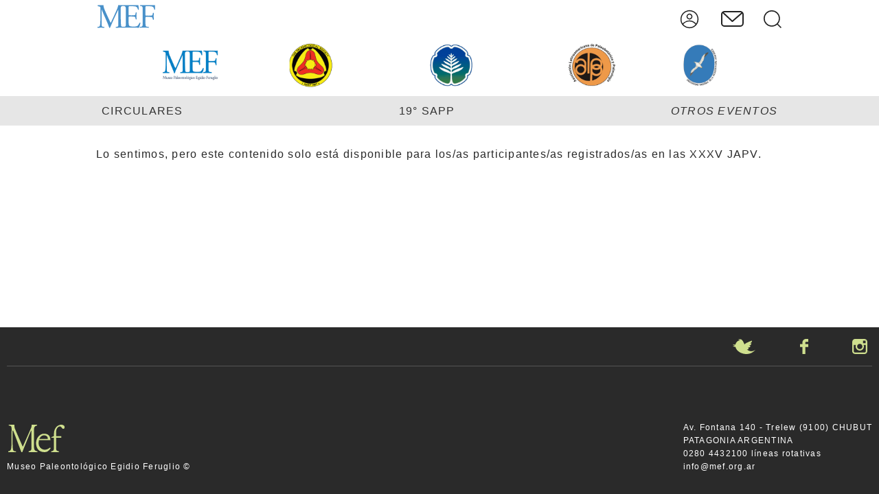

--- FILE ---
content_type: text/html; charset=UTF-8
request_url: https://events.mef.org.ar/participants/
body_size: 12485
content:

<!DOCTYPE html>
<html lang="en-US">
<head>
	<meta charset="UTF-8">
	<meta name="viewport" content="width=device-width, initial-scale=1">
	<meta name="description" content="Este es el sitio web oficial de los Eventos Científicos organizados por el Museo Paleontológico Egidio Feruglio, Trelew, Chubut, Patagonia, Argentina.">
	<meta http-equiv="X-UA-Compatible" content="ie=edge">
	<link rel="profile" href="https://gmpg.org/xfn/11">
	<link rel="preconnect" href="https://fonts.bunny.net">
	<link rel="stylesheet" href="https://use.typekit.net/xsy7gpd.css"> <!-- neue-haas-grotesk-display -->
	<link rel="stylesheet" href="https://fonts.bunny.net/css?family=playfair-display:400i" />
	<title>Lista de participantes &#8211; Events Mef</title>
<meta name='robots' content='max-image-preview:large' />
			<meta property="og:type" content="website" />
			<meta property="og:url" content="https://events.mef.org.ar/participants/" />
			<meta property="og:title" content="Lista de participantes" />
			<meta property="og:description" content="Lo sentimos, pero este contenido solo está disponible para los/as participantes/as registrados/as en las XXXV JAPV." />
							<meta property="og:image" content="https://events.mef.org.ar/wp-content/themes/eventsmef/img/events-og.jpg" />
				<meta name="twitter:card" content="summary" />
						<link rel="alternate" title="oEmbed (JSON)" type="application/json+oembed" href="https://events.mef.org.ar/wp-json/oembed/1.0/embed?url=https%3A%2F%2Fevents.mef.org.ar%2Fparticipants%2F" />
<link rel="alternate" title="oEmbed (XML)" type="text/xml+oembed" href="https://events.mef.org.ar/wp-json/oembed/1.0/embed?url=https%3A%2F%2Fevents.mef.org.ar%2Fparticipants%2F&#038;format=xml" />
<style id='wp-img-auto-sizes-contain-inline-css'>
img:is([sizes=auto i],[sizes^="auto," i]){contain-intrinsic-size:3000px 1500px}
/*# sourceURL=wp-img-auto-sizes-contain-inline-css */
</style>
<style id='wp-block-library-inline-css'>
:root{--wp-block-synced-color:#7a00df;--wp-block-synced-color--rgb:122,0,223;--wp-bound-block-color:var(--wp-block-synced-color);--wp-editor-canvas-background:#ddd;--wp-admin-theme-color:#007cba;--wp-admin-theme-color--rgb:0,124,186;--wp-admin-theme-color-darker-10:#006ba1;--wp-admin-theme-color-darker-10--rgb:0,107,160.5;--wp-admin-theme-color-darker-20:#005a87;--wp-admin-theme-color-darker-20--rgb:0,90,135;--wp-admin-border-width-focus:2px}@media (min-resolution:192dpi){:root{--wp-admin-border-width-focus:1.5px}}.wp-element-button{cursor:pointer}:root .has-very-light-gray-background-color{background-color:#eee}:root .has-very-dark-gray-background-color{background-color:#313131}:root .has-very-light-gray-color{color:#eee}:root .has-very-dark-gray-color{color:#313131}:root .has-vivid-green-cyan-to-vivid-cyan-blue-gradient-background{background:linear-gradient(135deg,#00d084,#0693e3)}:root .has-purple-crush-gradient-background{background:linear-gradient(135deg,#34e2e4,#4721fb 50%,#ab1dfe)}:root .has-hazy-dawn-gradient-background{background:linear-gradient(135deg,#faaca8,#dad0ec)}:root .has-subdued-olive-gradient-background{background:linear-gradient(135deg,#fafae1,#67a671)}:root .has-atomic-cream-gradient-background{background:linear-gradient(135deg,#fdd79a,#004a59)}:root .has-nightshade-gradient-background{background:linear-gradient(135deg,#330968,#31cdcf)}:root .has-midnight-gradient-background{background:linear-gradient(135deg,#020381,#2874fc)}:root{--wp--preset--font-size--normal:16px;--wp--preset--font-size--huge:42px}.has-regular-font-size{font-size:1em}.has-larger-font-size{font-size:2.625em}.has-normal-font-size{font-size:var(--wp--preset--font-size--normal)}.has-huge-font-size{font-size:var(--wp--preset--font-size--huge)}.has-text-align-center{text-align:center}.has-text-align-left{text-align:left}.has-text-align-right{text-align:right}.has-fit-text{white-space:nowrap!important}#end-resizable-editor-section{display:none}.aligncenter{clear:both}.items-justified-left{justify-content:flex-start}.items-justified-center{justify-content:center}.items-justified-right{justify-content:flex-end}.items-justified-space-between{justify-content:space-between}.screen-reader-text{border:0;clip-path:inset(50%);height:1px;margin:-1px;overflow:hidden;padding:0;position:absolute;width:1px;word-wrap:normal!important}.screen-reader-text:focus{background-color:#ddd;clip-path:none;color:#444;display:block;font-size:1em;height:auto;left:5px;line-height:normal;padding:15px 23px 14px;text-decoration:none;top:5px;width:auto;z-index:100000}html :where(.has-border-color){border-style:solid}html :where([style*=border-top-color]){border-top-style:solid}html :where([style*=border-right-color]){border-right-style:solid}html :where([style*=border-bottom-color]){border-bottom-style:solid}html :where([style*=border-left-color]){border-left-style:solid}html :where([style*=border-width]){border-style:solid}html :where([style*=border-top-width]){border-top-style:solid}html :where([style*=border-right-width]){border-right-style:solid}html :where([style*=border-bottom-width]){border-bottom-style:solid}html :where([style*=border-left-width]){border-left-style:solid}html :where(img[class*=wp-image-]){height:auto;max-width:100%}:where(figure){margin:0 0 1em}html :where(.is-position-sticky){--wp-admin--admin-bar--position-offset:var(--wp-admin--admin-bar--height,0px)}@media screen and (max-width:600px){html :where(.is-position-sticky){--wp-admin--admin-bar--position-offset:0px}}

/*# sourceURL=wp-block-library-inline-css */
</style><style id='wp-block-button-inline-css'>
.wp-block-button__link{align-content:center;box-sizing:border-box;cursor:pointer;display:inline-block;height:100%;text-align:center;word-break:break-word}.wp-block-button__link.aligncenter{text-align:center}.wp-block-button__link.alignright{text-align:right}:where(.wp-block-button__link){border-radius:9999px;box-shadow:none;padding:calc(.667em + 2px) calc(1.333em + 2px);text-decoration:none}.wp-block-button[style*=text-decoration] .wp-block-button__link{text-decoration:inherit}.wp-block-buttons>.wp-block-button.has-custom-width{max-width:none}.wp-block-buttons>.wp-block-button.has-custom-width .wp-block-button__link{width:100%}.wp-block-buttons>.wp-block-button.has-custom-font-size .wp-block-button__link{font-size:inherit}.wp-block-buttons>.wp-block-button.wp-block-button__width-25{width:calc(25% - var(--wp--style--block-gap, .5em)*.75)}.wp-block-buttons>.wp-block-button.wp-block-button__width-50{width:calc(50% - var(--wp--style--block-gap, .5em)*.5)}.wp-block-buttons>.wp-block-button.wp-block-button__width-75{width:calc(75% - var(--wp--style--block-gap, .5em)*.25)}.wp-block-buttons>.wp-block-button.wp-block-button__width-100{flex-basis:100%;width:100%}.wp-block-buttons.is-vertical>.wp-block-button.wp-block-button__width-25{width:25%}.wp-block-buttons.is-vertical>.wp-block-button.wp-block-button__width-50{width:50%}.wp-block-buttons.is-vertical>.wp-block-button.wp-block-button__width-75{width:75%}.wp-block-button.is-style-squared,.wp-block-button__link.wp-block-button.is-style-squared{border-radius:0}.wp-block-button.no-border-radius,.wp-block-button__link.no-border-radius{border-radius:0!important}:root :where(.wp-block-button .wp-block-button__link.is-style-outline),:root :where(.wp-block-button.is-style-outline>.wp-block-button__link){border:2px solid;padding:.667em 1.333em}:root :where(.wp-block-button .wp-block-button__link.is-style-outline:not(.has-text-color)),:root :where(.wp-block-button.is-style-outline>.wp-block-button__link:not(.has-text-color)){color:currentColor}:root :where(.wp-block-button .wp-block-button__link.is-style-outline:not(.has-background)),:root :where(.wp-block-button.is-style-outline>.wp-block-button__link:not(.has-background)){background-color:initial;background-image:none}
/*# sourceURL=https://events.mef.org.ar/wp-includes/blocks/button/style.min.css */
</style>
<style id='wp-block-buttons-inline-css'>
.wp-block-buttons{box-sizing:border-box}.wp-block-buttons.is-vertical{flex-direction:column}.wp-block-buttons.is-vertical>.wp-block-button:last-child{margin-bottom:0}.wp-block-buttons>.wp-block-button{display:inline-block;margin:0}.wp-block-buttons.is-content-justification-left{justify-content:flex-start}.wp-block-buttons.is-content-justification-left.is-vertical{align-items:flex-start}.wp-block-buttons.is-content-justification-center{justify-content:center}.wp-block-buttons.is-content-justification-center.is-vertical{align-items:center}.wp-block-buttons.is-content-justification-right{justify-content:flex-end}.wp-block-buttons.is-content-justification-right.is-vertical{align-items:flex-end}.wp-block-buttons.is-content-justification-space-between{justify-content:space-between}.wp-block-buttons.aligncenter{text-align:center}.wp-block-buttons:not(.is-content-justification-space-between,.is-content-justification-right,.is-content-justification-left,.is-content-justification-center) .wp-block-button.aligncenter{margin-left:auto;margin-right:auto;width:100%}.wp-block-buttons[style*=text-decoration] .wp-block-button,.wp-block-buttons[style*=text-decoration] .wp-block-button__link{text-decoration:inherit}.wp-block-buttons.has-custom-font-size .wp-block-button__link{font-size:inherit}.wp-block-buttons .wp-block-button__link{width:100%}.wp-block-button.aligncenter{text-align:center}
/*# sourceURL=https://events.mef.org.ar/wp-includes/blocks/buttons/style.min.css */
</style>
<style id='global-styles-inline-css'>
:root{--wp--preset--aspect-ratio--square: 1;--wp--preset--aspect-ratio--4-3: 4/3;--wp--preset--aspect-ratio--3-4: 3/4;--wp--preset--aspect-ratio--3-2: 3/2;--wp--preset--aspect-ratio--2-3: 2/3;--wp--preset--aspect-ratio--16-9: 16/9;--wp--preset--aspect-ratio--9-16: 9/16;--wp--preset--color--black: #000000;--wp--preset--color--cyan-bluish-gray: #abb8c3;--wp--preset--color--white: #ffffff;--wp--preset--color--pale-pink: #f78da7;--wp--preset--color--vivid-red: #cf2e2e;--wp--preset--color--luminous-vivid-orange: #ff6900;--wp--preset--color--luminous-vivid-amber: #fcb900;--wp--preset--color--light-green-cyan: #7bdcb5;--wp--preset--color--vivid-green-cyan: #00d084;--wp--preset--color--pale-cyan-blue: #8ed1fc;--wp--preset--color--vivid-cyan-blue: #0693e3;--wp--preset--color--vivid-purple: #9b51e0;--wp--preset--color--primary: #3665e6;--wp--preset--color--secondary: #ececec;--wp--preset--color--accent: #343e55;--wp--preset--color--dark-gray: #2c2c2c;--wp--preset--color--light-gray: #767676;--wp--preset--gradient--vivid-cyan-blue-to-vivid-purple: linear-gradient(135deg,rgb(6,147,227) 0%,rgb(155,81,224) 100%);--wp--preset--gradient--light-green-cyan-to-vivid-green-cyan: linear-gradient(135deg,rgb(122,220,180) 0%,rgb(0,208,130) 100%);--wp--preset--gradient--luminous-vivid-amber-to-luminous-vivid-orange: linear-gradient(135deg,rgb(252,185,0) 0%,rgb(255,105,0) 100%);--wp--preset--gradient--luminous-vivid-orange-to-vivid-red: linear-gradient(135deg,rgb(255,105,0) 0%,rgb(207,46,46) 100%);--wp--preset--gradient--very-light-gray-to-cyan-bluish-gray: linear-gradient(135deg,rgb(238,238,238) 0%,rgb(169,184,195) 100%);--wp--preset--gradient--cool-to-warm-spectrum: linear-gradient(135deg,rgb(74,234,220) 0%,rgb(151,120,209) 20%,rgb(207,42,186) 40%,rgb(238,44,130) 60%,rgb(251,105,98) 80%,rgb(254,248,76) 100%);--wp--preset--gradient--blush-light-purple: linear-gradient(135deg,rgb(255,206,236) 0%,rgb(152,150,240) 100%);--wp--preset--gradient--blush-bordeaux: linear-gradient(135deg,rgb(254,205,165) 0%,rgb(254,45,45) 50%,rgb(107,0,62) 100%);--wp--preset--gradient--luminous-dusk: linear-gradient(135deg,rgb(255,203,112) 0%,rgb(199,81,192) 50%,rgb(65,88,208) 100%);--wp--preset--gradient--pale-ocean: linear-gradient(135deg,rgb(255,245,203) 0%,rgb(182,227,212) 50%,rgb(51,167,181) 100%);--wp--preset--gradient--electric-grass: linear-gradient(135deg,rgb(202,248,128) 0%,rgb(113,206,126) 100%);--wp--preset--gradient--midnight: linear-gradient(135deg,rgb(2,3,129) 0%,rgb(40,116,252) 100%);--wp--preset--font-size--small: 14px;--wp--preset--font-size--medium: 20px;--wp--preset--font-size--large: 32px;--wp--preset--font-size--x-large: 42px;--wp--preset--font-size--normal: 16px;--wp--preset--font-size--huge: 44px;--wp--preset--spacing--20: 0.44rem;--wp--preset--spacing--30: 0.67rem;--wp--preset--spacing--40: 1rem;--wp--preset--spacing--50: 1.5rem;--wp--preset--spacing--60: 2.25rem;--wp--preset--spacing--70: 3.38rem;--wp--preset--spacing--80: 5.06rem;--wp--preset--shadow--natural: 6px 6px 9px rgba(0, 0, 0, 0.2);--wp--preset--shadow--deep: 12px 12px 50px rgba(0, 0, 0, 0.4);--wp--preset--shadow--sharp: 6px 6px 0px rgba(0, 0, 0, 0.2);--wp--preset--shadow--outlined: 6px 6px 0px -3px rgb(255, 255, 255), 6px 6px rgb(0, 0, 0);--wp--preset--shadow--crisp: 6px 6px 0px rgb(0, 0, 0);}:where(.is-layout-flex){gap: 0.5em;}:where(.is-layout-grid){gap: 0.5em;}body .is-layout-flex{display: flex;}.is-layout-flex{flex-wrap: wrap;align-items: center;}.is-layout-flex > :is(*, div){margin: 0;}body .is-layout-grid{display: grid;}.is-layout-grid > :is(*, div){margin: 0;}:where(.wp-block-columns.is-layout-flex){gap: 2em;}:where(.wp-block-columns.is-layout-grid){gap: 2em;}:where(.wp-block-post-template.is-layout-flex){gap: 1.25em;}:where(.wp-block-post-template.is-layout-grid){gap: 1.25em;}.has-black-color{color: var(--wp--preset--color--black) !important;}.has-cyan-bluish-gray-color{color: var(--wp--preset--color--cyan-bluish-gray) !important;}.has-white-color{color: var(--wp--preset--color--white) !important;}.has-pale-pink-color{color: var(--wp--preset--color--pale-pink) !important;}.has-vivid-red-color{color: var(--wp--preset--color--vivid-red) !important;}.has-luminous-vivid-orange-color{color: var(--wp--preset--color--luminous-vivid-orange) !important;}.has-luminous-vivid-amber-color{color: var(--wp--preset--color--luminous-vivid-amber) !important;}.has-light-green-cyan-color{color: var(--wp--preset--color--light-green-cyan) !important;}.has-vivid-green-cyan-color{color: var(--wp--preset--color--vivid-green-cyan) !important;}.has-pale-cyan-blue-color{color: var(--wp--preset--color--pale-cyan-blue) !important;}.has-vivid-cyan-blue-color{color: var(--wp--preset--color--vivid-cyan-blue) !important;}.has-vivid-purple-color{color: var(--wp--preset--color--vivid-purple) !important;}.has-black-background-color{background-color: var(--wp--preset--color--black) !important;}.has-cyan-bluish-gray-background-color{background-color: var(--wp--preset--color--cyan-bluish-gray) !important;}.has-white-background-color{background-color: var(--wp--preset--color--white) !important;}.has-pale-pink-background-color{background-color: var(--wp--preset--color--pale-pink) !important;}.has-vivid-red-background-color{background-color: var(--wp--preset--color--vivid-red) !important;}.has-luminous-vivid-orange-background-color{background-color: var(--wp--preset--color--luminous-vivid-orange) !important;}.has-luminous-vivid-amber-background-color{background-color: var(--wp--preset--color--luminous-vivid-amber) !important;}.has-light-green-cyan-background-color{background-color: var(--wp--preset--color--light-green-cyan) !important;}.has-vivid-green-cyan-background-color{background-color: var(--wp--preset--color--vivid-green-cyan) !important;}.has-pale-cyan-blue-background-color{background-color: var(--wp--preset--color--pale-cyan-blue) !important;}.has-vivid-cyan-blue-background-color{background-color: var(--wp--preset--color--vivid-cyan-blue) !important;}.has-vivid-purple-background-color{background-color: var(--wp--preset--color--vivid-purple) !important;}.has-black-border-color{border-color: var(--wp--preset--color--black) !important;}.has-cyan-bluish-gray-border-color{border-color: var(--wp--preset--color--cyan-bluish-gray) !important;}.has-white-border-color{border-color: var(--wp--preset--color--white) !important;}.has-pale-pink-border-color{border-color: var(--wp--preset--color--pale-pink) !important;}.has-vivid-red-border-color{border-color: var(--wp--preset--color--vivid-red) !important;}.has-luminous-vivid-orange-border-color{border-color: var(--wp--preset--color--luminous-vivid-orange) !important;}.has-luminous-vivid-amber-border-color{border-color: var(--wp--preset--color--luminous-vivid-amber) !important;}.has-light-green-cyan-border-color{border-color: var(--wp--preset--color--light-green-cyan) !important;}.has-vivid-green-cyan-border-color{border-color: var(--wp--preset--color--vivid-green-cyan) !important;}.has-pale-cyan-blue-border-color{border-color: var(--wp--preset--color--pale-cyan-blue) !important;}.has-vivid-cyan-blue-border-color{border-color: var(--wp--preset--color--vivid-cyan-blue) !important;}.has-vivid-purple-border-color{border-color: var(--wp--preset--color--vivid-purple) !important;}.has-vivid-cyan-blue-to-vivid-purple-gradient-background{background: var(--wp--preset--gradient--vivid-cyan-blue-to-vivid-purple) !important;}.has-light-green-cyan-to-vivid-green-cyan-gradient-background{background: var(--wp--preset--gradient--light-green-cyan-to-vivid-green-cyan) !important;}.has-luminous-vivid-amber-to-luminous-vivid-orange-gradient-background{background: var(--wp--preset--gradient--luminous-vivid-amber-to-luminous-vivid-orange) !important;}.has-luminous-vivid-orange-to-vivid-red-gradient-background{background: var(--wp--preset--gradient--luminous-vivid-orange-to-vivid-red) !important;}.has-very-light-gray-to-cyan-bluish-gray-gradient-background{background: var(--wp--preset--gradient--very-light-gray-to-cyan-bluish-gray) !important;}.has-cool-to-warm-spectrum-gradient-background{background: var(--wp--preset--gradient--cool-to-warm-spectrum) !important;}.has-blush-light-purple-gradient-background{background: var(--wp--preset--gradient--blush-light-purple) !important;}.has-blush-bordeaux-gradient-background{background: var(--wp--preset--gradient--blush-bordeaux) !important;}.has-luminous-dusk-gradient-background{background: var(--wp--preset--gradient--luminous-dusk) !important;}.has-pale-ocean-gradient-background{background: var(--wp--preset--gradient--pale-ocean) !important;}.has-electric-grass-gradient-background{background: var(--wp--preset--gradient--electric-grass) !important;}.has-midnight-gradient-background{background: var(--wp--preset--gradient--midnight) !important;}.has-small-font-size{font-size: var(--wp--preset--font-size--small) !important;}.has-medium-font-size{font-size: var(--wp--preset--font-size--medium) !important;}.has-large-font-size{font-size: var(--wp--preset--font-size--large) !important;}.has-x-large-font-size{font-size: var(--wp--preset--font-size--x-large) !important;}
/*# sourceURL=global-styles-inline-css */
</style>

<style id='classic-theme-styles-inline-css'>
/*! This file is auto-generated */
.wp-block-button__link{color:#fff;background-color:#32373c;border-radius:9999px;box-shadow:none;text-decoration:none;padding:calc(.667em + 2px) calc(1.333em + 2px);font-size:1.125em}.wp-block-file__button{background:#32373c;color:#fff;text-decoration:none}
/*# sourceURL=/wp-includes/css/classic-themes.min.css */
</style>
<link rel='stylesheet' id='contact-form-7-css' href='https://events.mef.org.ar/wp-content/plugins/contact-form-7/includes/css/styles.css?ver=6.1.4' media='all' />
<link rel='stylesheet' id='eventsmef-main-css' href='https://events.mef.org.ar/wp-content/themes/eventsmef/css/main.min.css?ver=1.4.0' media='all' />
<link rel='stylesheet' id='cf7cf-style-css' href='https://events.mef.org.ar/wp-content/plugins/cf7-conditional-fields/style.css?ver=2.5.11' media='all' />
<link rel='stylesheet' id='wp-block-heading-css' href='https://events.mef.org.ar/wp-includes/blocks/heading/style.min.css?ver=6.9' media='all' />
<link rel='stylesheet' id='wp-block-paragraph-css' href='https://events.mef.org.ar/wp-includes/blocks/paragraph/style.min.css?ver=6.9' media='all' />
<link rel='stylesheet' id='wp-block-table-css' href='https://events.mef.org.ar/wp-includes/blocks/table/style.min.css?ver=6.9' media='all' />
<link rel='stylesheet' id='wp-block-table-theme-css' href='https://events.mef.org.ar/wp-includes/blocks/table/theme.min.css?ver=6.9' media='all' />
<script src="https://events.mef.org.ar/wp-includes/js/jquery/jquery.min.js?ver=3.7.1" id="jquery-core-js"></script>
<script src="https://events.mef.org.ar/wp-includes/js/jquery/jquery-migrate.min.js?ver=3.4.1" id="jquery-migrate-js"></script>
<link rel="https://api.w.org/" href="https://events.mef.org.ar/wp-json/" /><link rel="alternate" title="JSON" type="application/json" href="https://events.mef.org.ar/wp-json/wp/v2/pages/497" /><link rel="canonical" href="https://events.mef.org.ar/participants/" />
<meta property="og:image" content="https://events.mef.org.ar/wp-content/uploads/og/blank-1x1.png" />
<meta property="og:image:width" content="1" />
<meta property="og:image:height" content="1" /><link rel="icon" href="https://events.mef.org.ar/wp-content/uploads/2025/05/cropped-favicon-1-32x32.png" sizes="32x32" />
<link rel="icon" href="https://events.mef.org.ar/wp-content/uploads/2025/05/cropped-favicon-1-192x192.png" sizes="192x192" />
<link rel="apple-touch-icon" href="https://events.mef.org.ar/wp-content/uploads/2025/05/cropped-favicon-1-180x180.png" />
<meta name="msapplication-TileImage" content="https://events.mef.org.ar/wp-content/uploads/2025/05/cropped-favicon-1-270x270.png" />
		<style id="wp-custom-css">
			.justificar {
  text-align: justify;
}

.site-header img {
  max-height: 90px;
  width: auto;
  object-fit: contain;
}

section.highlights, .highlights, .post-highlights, .home .post-listing {
    display: none !important;
}

.comments-area,
.comment-respond,
#comments,
.comment-form {
  display: none !important;
}

h2 {
    border: none !important;
    text-decoration: none !important;
}

h2::after {
    display: none !important;
}

/* Mover hamburguesa a la izquierda en móvil */
@media (max-width: 768px) {
    .btn__nav-menu.btn__nav-menu--primary.pos-absolute {
        left: 10px !important;
        right: auto !important;
    }
}

@media (max-width: 768px) {
    /* Contenedor del menú */
    #nav-primary {
        position: absolute !important;
        top: 50px; /* ajustar según la altura del header */
        left: 0 !important;
        right: auto !important;
        width: 100% !important;
        display: block !important;
        flex-direction: column !important;
        align-items: flex-start !important;
        background: #fff; /* opcional */
        padding: 10px 0;
        margin: 0 !important;
        overflow: visible !important;  /* asegurar que no corte los ítems */
        max-height: none !important;   /* quitar límites que pueda aplicar JS */
        z-index: 9999; /* asegurar que quede sobre otros elementos */
    }

    /* Cada ítem */
    #nav-primary li {
        display: block !important;
        margin: 5px 20px; /* ajustar espacio lateral */
        float: none !important;       /* quitar float si lo había */
    }
    
    /* Enlaces dentro de cada ítem */
    #nav-primary li a {
        display: block !important;
        width: 100% !important;
        text-align: left;
    }
}

@media (max-width: 768px) {
    #nav-primary {
        max-height: none !important;  /* quita cualquier límite que corte los ítems */
        overflow: visible !important; /* asegura que todos los ítems se vean */
    }
}

html, body {
  max-width: 100%;
  overflow-x: hidden;
}

img {
  max-width: 100%;
  height: auto;
}		</style>
			<!-- Fonts Plugin CSS - https://fontsplugin.com/ -->
	<style>
		:root {
--font-base: Futura, Trebuchet MS, Arial, sans-serif;
--font-headings: Calibri, Candara, Segoe, Segoe UI, Optima, Arial, sans-serif;
--font-input: Calibri, Candara, Segoe, Segoe UI, Optima, Arial, sans-serif;
}
body, #content, .entry-content, .post-content, .page-content, .post-excerpt, .entry-summary, .entry-excerpt, .widget-area, .widget, .sidebar, #sidebar, footer, .footer, #footer, .site-footer {
font-family: Futura, Trebuchet MS, Arial, sans-serif !important;
 }
#site-title, .site-title, #site-title a, .site-title a, .entry-title, .entry-title a, h1, h2, h3, h4, h5, h6, .widget-title, .elementor-heading-title {
font-family: Calibri, Candara, Segoe, Segoe UI, Optima, Arial, sans-serif !important;
 }
button, .button, input, select, textarea, .wp-block-button, .wp-block-button__link {
font-family: Calibri, Candara, Segoe, Segoe UI, Optima, Arial, sans-serif !important;
 }
	</style>
	<!-- Fonts Plugin CSS -->
	</head>

<body class="wp-singular page-template-default page page-id-497 wp-embed-responsive wp-theme-eventsmef flexrow column participants">
	
	<div class="nav-main wrapper">
		<nav class="flexrow main-between cross-center">
			<a class="sprite-mef-main margin-right-auto" href="https://events.mef.org.ar" title="Museo Paleontológico Egidio Feruglio">
			<svg version="1.1" width="60" height="30" viewBox="0 0 60 30" xmlns="http://www.w3.org/2000/svg"><path style="stroke-width:0.999995" d="m 36.520003,1.00192 c -0.211997,0.1059799 -0.280306,0.7451236 -0.06836,0.8848228 l 0.566443,0.070315 c 2.049945,0.2480926 2.119277,0.7427575 2.119277,4.4592724 V 19.161294 c 0,3.716532 -0.06934,4.176012 -2.119278,4.424114 l -0.884823,0.105476 c -0.211943,0.211943 -0.141626,0.778797 0.07031,0.884823 2.987708,-0.125778 4.417644,-0.157427 9.117777,0 0.211944,-0.106026 0.280307,-0.745145 0.06837,-0.884823 L 44.18847,23.585408 C 42.102419,23.40717 42.03208,22.877826 42.03208,19.161294 v -4.920239 c 0,-0.920092 0.106212,-0.957094 1.166093,-0.957094 1.711139,0.01904 3.43121,-0.08778 5.12533,0.175794 0.671937,0.211942 0.955311,0.707953 1.13093,1.343835 l 0.353541,1.380951 c 0.248158,0.211995 0.778403,0.211995 0.918025,0 0,-0.814123 -0.142584,-2.157696 -0.142584,-3.431863 0,-1.274167 0.142584,-2.726622 0.142584,-3.5744495 -0.142349,-0.2119979 -0.741861,-0.2119979 -0.918025,0 l -0.31838,1.4161065 c -0.211616,0.920092 -0.492361,1.096676 -0.882869,1.236408 -1.77687,0.310111 -3.608496,0.212904 -5.408554,0.212904 -1.05988,0 -1.166092,-8.4e-4 -1.166092,-0.957093 V 3.6212297 c 0,-1.3440118 7.37e-4,-1.416107 1.060617,-1.416107 1.864591,0.025714 3.741085,-0.1081112 5.584347,0.2109512 1.765461,0.4600463 2.18866,1.7713887 2.472815,3.3634983 0.248159,0.2119595 0.741899,0.1045307 0.847709,-0.1074288 C 51.927787,4.3286633 51.892118,2.6295625 51.892092,1.00192 48.143277,1.1892106 44.375195,1.1073956 40.61988,1.1073956 c -1.414009,0 -2.616054,-0.035625 -4.099874,-0.1054756 z M 13.625948,1.0820054 C 13.587393,2.5609027 12.819719,4.586826 11.309393,7.8168154 9.4737178,11.718629 7.8426986,15.719713 5.8695875,19.555854 H 5.8031754 C 3.7744229,15.360275 1.8868516,11.096884 -0.04485607,6.8558138 -1.0902821,4.4905316 -1.6103577,3.0209524 -1.6055036,1.0820032 c -1.1249405,0.00241 -4.8634784,0.00918 -5.8968653,0.00195 -0.272197,0.2480889 -0.1696597,0.8935805 -0.00586,1.10554 2.5985626,0.3574283 2.7185011,0.6122739 2.7208788,2.8263553 -0.016714,5.2307705 0.1112446,10.4672205 -0.3008008,15.6865605 -0.2360607,2.480922 -0.6925976,2.769663 -2.0704462,2.945501 l -0.7168423,0.109387 c -0.1975233,0.175836 -0.1330673,0.708091 0.064457,0.888726 3.2031721,-0.207538 5.9580799,-0.0664 6.98287253,0 0.2312506,-0.10837 0.2596018,-0.67433 0.033205,-0.888726 L -2.0391257,23.647914 c -1.279098,-0.105972 -1.5254891,-0.673641 -1.5254891,-3.299043 0.076978,-4.88482 -0.1304662,-9.775597 0.027346,-14.6591484 h 0.064457 C -1.0644809,12.128118 2.2350467,18.241711 4.4612944,24.7515 c 0.1024117,0.173421 0.4955075,0.203578 0.6250399,0 C 7.7395919,18.362362 10.670674,12.071859 13.672826,5.8362165 h 0.06641 l 0.03125,14.7958755 c 0,2.271327 -8.27e-4,2.839983 -1.607525,3.015822 l -0.951235,0.109383 c -0.19509,0.214396 -0.161993,0.708091 0.06445,0.888726 1.344089,-0.07226 2.818501,-0.10938 3.965099,-0.10938 6.656821,-0.08083 13.31396,-0.09866 19.970039,0.04297 0.460103,-0.956253 1.341845,-3.679776 1.589947,-4.920238 -0.142077,-0.317971 -0.636664,-0.423901 -0.884823,-0.248064 l -0.002,-0.002 c -0.917747,1.840186 -1.872036,3.079741 -2.507975,3.433816 -1.671189,0.838113 -7.133935,0.782455 -8.199748,-0.283221 -0.566106,-0.602209 -0.671952,-1.806012 -0.671952,-3.679959 v -4.990555 c 0,-0.920094 0.106212,-0.957093 1.166091,-0.957093 1.594178,0.01062 3.194355,-0.07271 4.771792,0.175792 0.705804,0.178238 0.953642,0.708009 1.095774,1.343838 l 0.31838,1.380948 c 0.175838,0.211944 0.778297,0.210991 0.918029,-0.03711 0,-0.777961 -0.142587,-2.12449 -0.142587,-3.398657 0,-1.344034 0.142587,-2.7266227 0.142587,-3.5744497 C 32.66279,8.5746369 32.062731,8.5756388 31.886893,8.7875816 l -0.283222,1.4512654 c -0.175837,0.883988 -0.42377,1.09863 -0.847711,1.238361 -1.658773,0.302655 -3.370776,0.212905 -5.05306,0.212905 -1.059878,0 -1.16609,-3.39e-4 -1.16609,-0.990298 V 3.6212297 c 0,-1.3440172 7.36e-4,-1.416107 1.060615,-1.416107 1.99244,0.025099 3.99717,-0.1030225 5.971088,0.2109512 1.837896,0.4600463 2.155754,1.6991339 2.685721,3.3634983 0.175838,0.2119595 0.74269,0.1416425 0.884823,-0.070315 -0.142133,-1.5583884 -0.315381,-4.0250943 -0.527378,-4.627253 z m 5.129237,0.8789605 c 2.831038,0 2.879091,1.0594275 2.879091,4.4553657 V 19.161295 h 0.002 c 0,3.716532 0.05858,4.308828 -1.955202,4.484665 H 18.126239 C 16.584607,23.470123 16.615085,22.547902 16.518713,20.772727 16.222451,15.293076 16.293191,9.0945573 16.225725,5.3322776 16.192019,2.848976 16.490896,2.0765806 18.755185,1.9609659 Z" /></svg>
			</a>
							<a class="sprite sprite-login" href="https://events.mef.org.ar/login_events/?redirect_to=https%3A%2F%2Fevents.mef.org.ar%2Fparticipants%2F">Login</a>
						<a class="btn-contact sprite sprite-mail" href="mailto:trelew2026@gmail.com"></a>
			<a class="btn-search sprite sprite-search" href="#search" data-prevent="true"></a>
			
<form action="https://events.mef.org.ar" method="get" class="flexrow cross-start searchform" role="search">
	<label class="col-12 screen-reader-text" for="search">Search</label>
	<input type="search" name="s" id="searchform-6970c36f005cf" class="col-flex searchform__input" value="" placeholder="What are you looking for?" aria-label="Search" />
</form>
		</nav>
	</div>

	<header class="site-header">
		<div class="pos-relative">
			<img class="site-header__img" src="https://events.mef.org.ar/wp-content/uploads/2025/08/Banner-2-scaled.png" alt="">
			<div class="site-header__title-container">
				<h1 class="site-header__title pos-absolute"></h1>
			</div>
		</div>

		<nav class="nav-primary" aria-label="Main menu"><ul id="nav-primary" class="flexrow main-between cross-center menu nav-primary__menu" data-submenu="hover"><li id="menu-item-6371" class="menu-item menu-item-type-post_type menu-item-object-page menu-item-6371"><a href="https://events.mef.org.ar/circulares/">Circulares</a></li>
<li id="menu-item-6157" class="menu-item menu-item-type-post_type menu-item-object-page menu-item-home menu-item-6157"><a href="https://events.mef.org.ar/">19° SAPP</a></li>
<li id="menu-item-66" class="menu-item menu-item-type-post_type menu-item-object-page menu-item-66"><a href="https://events.mef.org.ar/other-events/"><em>Otros Eventos</em></a></li>
</ul>
			<a href='#show-menu' class='flexrow column main-between btn__nav-menu btn__nav-menu--primary pos-absolute' data-prevent='true' aria-label='Navigation Menu' aria-expanded='false'>
				<span class='btn__nav-menu__bar btn__nav-menu__bar--top' aria-hidden='true'></span>
				<span class='btn__nav-menu__bar btn__nav-menu__bar--middle' aria-hidden='true'></span>
				<span class='btn__nav-menu__bar btn__nav-menu__bar--bottom' aria-hidden='true'></span>
			</a></nav>	</header>

	<div id="content" class="flexrow main-center cross-start col-12 pos-relative site-content">

	<main id="site-main" class="col-12 site-main site-main--page" role="main">
						<article id="post-497" class="article article--inner post-497 page type-page status-publish hentry">
					<div class="clearfix article__content article__content--page">
						<div class="members-access-error">Lo sentimos, pero este contenido solo está disponible para los/as participantes/as registrados/as en las XXXV JAPV.</div>
					</div> <!-- .article__content -->
				</article> <!-- .article -->
					</main> <!-- #site-main -->

	</div> <!-- #content -->

	<footer class="col-12 site-footer">
		<div class="flexrow main-end cross-center nav-footer-container">
			<div class="flexrow col-medium-2 main-between cross-center social-menu">
				<a href="https://bit.ly/2PQDXvW" target="_blank" class="sprites"><i class="sprite sprite-twitter"></i></a>
				<a href="https://bit.ly/3gSVJuF" target="_blank" class="sprites"><i class="sprite sprite-facebook"></i></a>
				<a href="https://bit.ly/2DOujaV" target="_blank" class="sprites"><i class="sprite sprite-instagram"></i></a>
			</div>
		</div>

		<div class="flexrow column main-center cross-center col-12 copyrights">
			<div class="logo-mef">
				<a class="sprite sprite-mef-big" href="https://events.mef.org.ar" title="Museo Paleontológico Egidio Feruglio"></a>
				<p>Museo Paleontológico Egidio Feruglio &copy;</p>
			</div>

			<div class="address">
				<p>Av. Fontana 140 - Trelew (9100) CHUBUT</p>
				<p>PATAGONIA ARGENTINA</p>
				<p>0280 4432100 líneas rotativas</p>
				<p class="link">info@mef.org.ar</p>
			</div>
		</div>
	</footer>

	<script type="speculationrules">
{"prefetch":[{"source":"document","where":{"and":[{"href_matches":"/*"},{"not":{"href_matches":["/wp-*.php","/wp-admin/*","/wp-content/uploads/*","/wp-content/*","/wp-content/plugins/*","/wp-content/themes/eventsmef/*","/*\\?(.+)"]}},{"not":{"selector_matches":"a[rel~=\"nofollow\"]"}},{"not":{"selector_matches":".no-prefetch, .no-prefetch a"}}]},"eagerness":"conservative"}]}
</script>

		<noscript>
			<div class="alert alert--visible alert__no-js message-error">
				<div class="alert__content pos-relative">
					<p class="alert__message">Your web browser is not compatible or has Javascript disable witch is important for multiple functionalities. Activate, update or change to a web browser compatible with this functions.</p>
				</div>
			</div>
		</noscript>
		<script src="https://events.mef.org.ar/wp-includes/js/dist/hooks.min.js?ver=dd5603f07f9220ed27f1" id="wp-hooks-js"></script>
<script src="https://events.mef.org.ar/wp-includes/js/dist/i18n.min.js?ver=c26c3dc7bed366793375" id="wp-i18n-js"></script>
<script id="wp-i18n-js-after">
wp.i18n.setLocaleData( { 'text direction\u0004ltr': [ 'ltr' ] } );
//# sourceURL=wp-i18n-js-after
</script>
<script src="https://events.mef.org.ar/wp-content/plugins/contact-form-7/includes/swv/js/index.js?ver=6.1.4" id="swv-js"></script>
<script id="contact-form-7-js-before">
var wpcf7 = {
    "api": {
        "root": "https:\/\/events.mef.org.ar\/wp-json\/",
        "namespace": "contact-form-7\/v1"
    }
};
//# sourceURL=contact-form-7-js-before
</script>
<script src="https://events.mef.org.ar/wp-content/plugins/contact-form-7/includes/js/index.js?ver=6.1.4" id="contact-form-7-js"></script>
<script id="eventsmef-main-js-extra">
var translate = {"close":"Close","oldBrowser":"Your web browser doesn't support some properties and technologies that this site use.","updateBrowser":"Update to the latest version or try another modern options like Mozilla Firefox, Google Chrome or the new Microsoft Edge.","maxWords":"Remaining words","maxWordsExceed":"The maximum limit of 400 words was exceeded."};
//# sourceURL=eventsmef-main-js-extra
</script>
<script src="https://events.mef.org.ar/wp-content/themes/eventsmef/js/main.min.js?ver=1.4.0" id="eventsmef-main-js"></script>
<script id="wpcf7cf-scripts-js-extra">
var wpcf7cf_global_settings = {"ajaxurl":"https://events.mef.org.ar/wp-admin/admin-ajax.php"};
//# sourceURL=wpcf7cf-scripts-js-extra
</script>
<script src="https://events.mef.org.ar/wp-content/plugins/cf7-conditional-fields/js/scripts.js?ver=2.5.11" id="wpcf7cf-scripts-js"></script>
	<script id="1">
		if ( Modernizr.cssgridlegacy ) {
			document.write( `
		<div class="alert alert--visible alert__old-browsers message-error">
			<div class="flexrow alert__content pos-relative">
				<p class="col-12 margin-bottom alert__message">Your web browser doesn't support some properties and technologies that this site use.<br> Update to the latest version or try another modern options like Mozilla Firefox, Google Chrome or the new Microsoft Edge.</p>
				
				<p class="flexrow main-end cross-center col-medium-6 margin-left-auto">
					<label for="remember"><input type="checkbox" id="remember" class="check-remember">Don&#039;t show again</label>
					<button class="btn btn__alert-close">Close</button>
				</p>
			</div>
		</div>
	` );
		}
	</script>
	
		<script type="text/javascript">
		var Tawk_API=Tawk_API||{}, Tawk_LoadStart=new Date();
		(function(){
		var s1=document.createElement("script"),s0=document.getElementsByTagName("script")[0];
		s1.async=true;
					s1.src = 'https://embed.tawk.to/624aecda2abe5b455fc46848/1g0v01jnb';
				s1.charset='UTF-8';
		s1.setAttribute('crossorigin','*');
		s0.parentNode.insertBefore(s1,s0);
		})();
	</script>
</body>
</html>


--- FILE ---
content_type: text/css
request_url: https://events.mef.org.ar/wp-content/themes/eventsmef/css/main.min.css?ver=1.4.0
body_size: 12992
content:
:root{--eventsmef-main-font-size:1.6rem;--eventsmef-main-font-family:"neue-haas-grotesk-display", sans-serif;--eventsmef-main-font-weight:normal;--eventsmef-titles-font-family:"PolySans-Slim", sans-serif;--eventsmef-titles-font-weight:normal;--eventsmef-body-background:#fff;--eventsmef-main-color:rgb(42, 42, 42);--eventsmef-main-background:#fff;--eventsmef-main-border:rgba(51, 51, 51, 0.1);--eventsmef-link-color:#72d4fc;--eventsmef-accent-color:#fff;--eventsmef-accent-background:#4890c9;--eventsmef-info-color:var(--eventsmef-accent-color);--eventsmef-info-background:var(--eventsmef-accent-background);--eventsmef-status-color:var(--eventsmef-main-color);--eventsmef-status-background:#f9fcd0;--eventsmef-success-color:#f5f5f5;--eventsmef-success-background:#2db656;--eventsmef-error-color:#f5f5f5;--eventsmef-error-background:#c22222}@font-face{font-display:swap;font-family:"PolySans-Slim";src:url("../fonts/PolySans-Slim.woff?ver=1.4.0") format("woff"), url("../fonts/PolySans-Slim.woff2?ver=1.4.0") format("woff2")}*,:after,:before{-webkit-box-sizing:inherit;box-sizing:inherit;text-rendering:optimizeLegibility;word-wrap:break-word;word-break:break-word}::-moz-selection{color:var(--eventsmef-accent-color);background-color:var(--eventsmef-accent-background)}::selection{color:var(--eventsmef-accent-color);background-color:var(--eventsmef-accent-background)}:focus:not(video):not(a.article__thumbnail):not(textarea){outline:2px dotted var(--eventsmef-link-color);-webkit-box-shadow:none;box-shadow:none}html{-webkit-box-sizing:border-box;box-sizing:border-box;line-height:1.15;font-size:62.5% !important;scroll-behavior:smooth;-webkit-text-size-adjust:100%}body{margin:0;line-height:1.5;letter-spacing:1.25px;color:var(--eventsmef-main-color);background-color:var(--eventsmef-body-background);font-family:var(--eventsmef-main-font-family);font-size:var(--eventsmef-main-font-size);font-weight:400;text-rendering:optimizeSpeed}details,main,video{display:block}dl,h1,h2,h3,h4,h5,h6,hr,ol,p,ul{margin-top:0}.article__title:where(:not(.article__title--blog)),.article__title:where(:not(.article__title--blog)) a,.cursive__title,.site-header__title,.wp-block-heading.cursive__title,h1,h2,h3,h4,h5,h6{line-height:1.35;padding-bottom:1px;margin-bottom:0.5rem;letter-spacing:1px;font-size:2.1em;font-family:var(--eventsmef-titles-font-family)}h1,h1 a,h2,h2 a,h3,h3 a,h4,h4 a,h5,h5 a,h6,h6 a{font-weight:var(--eventsmef-titles-font-weight)}hr{height:0;clear:both;-webkit-box-sizing:content-box;box-sizing:content-box;overflow:visible;border:0;border-bottom:1px solid var(--eventsmef-main-border)}* ol,* ul,ol,ul{padding-left:2rem}ol ol,ol ul,ul ol,ul ul{margin-top:0.5em;margin-bottom:0.5em}li:not(:last-child){margin-bottom:0.5em}dt{font-weight:700}dd{margin-left:1.5rem;line-height:1.4}blockquote{padding:1em;margin:0 0 1em}blockquote *{color:currentColor}blockquote:last-child{margin-bottom:0}blockquote cite{display:block;margin-top:0;color:currentColor;font-size:0.95em;font-style:italic;opacity:0.9}pre{max-width:100%;padding:0.5em;margin-bottom:1em;overflow:auto;font-size:0.9em;border:1px solid var(--eventsmef-main-border)}code,pre{color:currentColor;font-family:monospace, monospace}code code,code pre,pre code,pre pre{padding:0;background-color:rgba(0, 0, 0, 0);font-size:inherit;border:none}code,kbd,mark,samp{display:inline-block;padding:0 0.35em;line-height:1.4;color:var(--eventsmef-main-color);background-color:var(--eventsmef-main-border);font-family:monospace, monospace;font-size:0.9em;opacity:0.76;border:1px solid var(--eventsmef-main-border)}code,code *,kbd,kbd *,mark,mark *,samp,samp *{white-space:pre-wrap}mark{color:#333;background-color:#edfc6c;font-weight:700}a{color:var(--eventsmef-accent-background);background-color:rgba(0, 0, 0, 0);font-weight:var(--eventsmef-titles-font-weight);text-decoration:none;-webkit-transition:opacity 0.2s ease;-o-transition:opacity 0.2s ease;transition:opacity 0.2s ease}a:focus,a:hover,a:visited{opacity:0.85}a[href^=mailto],a[href^=tel]{position:relative;color:currentColor !important;text-decoration:none !important}.article__content a[href^=mailto],.article__content a[href^=tel],.widget a[href^=mailto],.widget a[href^=tel]{color:var(--eventsmef-link-color) !important}abbr[title]{text-decoration:underline;border-bottom:none}embed,iframe,object,video{width:100%;border:none}.mejs-audio,.wp-audio-shortcode,audio{width:100% !important;min-width:auto !important}.bold,.strong,b,strong{font-family:Mohr-Bold, sans-serif;font-weight:700}small{font-size:80%}sub,sup{position:relative;vertical-align:baseline;line-height:0;font-size:75%}sub{bottom:-.25em}sup{top:-.5em}figure,img,picture{display:block;-ms-flex-negative:0;flex-shrink:0;width:auto;max-width:100%;height:auto;margin:0;border-style:none}.btn,.button,.wp-block-button .wp-block-button__link,.wp-block-file .wp-block-file__button,button,input,optgroup,select,select:focus,textarea{font-size:inherit}.btn,.button,.wp-block-button .wp-block-button__link,.wp-block-file .wp-block-file__button,button,input,optgroup,select,textarea{width:100%;max-width:100%;padding:0.5rem;margin:0;line-height:1.15;color:var(--eventsmef-main-color);background-color:var(--eventsmef-accent-color);font-family:inherit;border:1px solid var(--eventsmef-main-border);border-radius:0}input:not([type=button]):not([type=reset]):not([type=submit]):focus,optgroup:focus,select:focus,textarea:focus{outline:2px solid var(--eventsmef-link-color)}[type=email],[type=password],[type=search],[type=text],[type=url],select,textarea{color:currentColor}input[type=email],input[type=password],input[type=search],input[type=text],input[type=url],select,textarea{border-radius:0}input[type=email]:not([class]),input[type=password]:not([class]),input[type=search]:not([class]),input[type=text]:not([class]),input[type=url]:not([class]),select:not([class]),textarea:not([class]){-webkit-appearance:none}input,select{height:3.5rem;overflow:visible}input[type=file]{height:auto}select[multiple]{min-height:3.5rem;overflow:hidden;padding:0}select[multiple]:focus{height:auto}select[multiple] option{padding:0.55rem 0.65rem}option,select optgroup{background-color:var(--eventsmef-main-background)}:-ms-input-placeholder{color:currentColor;opacity:0.6}::-ms-input-placeholder{color:currentColor;opacity:0.6}::placeholder{color:currentColor;opacity:0.6}::-moz-placeholder{color:currentColor;opacity:0.6}::-webkit-input-placeholder{color:currentColor;opacity:0.6}.btn,.button,.wp-block-button .wp-block-button__link,.wp-block-file .wp-block-file__button,button,select{text-transform:none}.btn,.button,.wp-block-button .wp-block-button__link,.wp-block-file .wp-block-file__button,[type=button],[type=reset],[type=submit],button{display:-webkit-inline-box;display:-ms-inline-flexbox;display:inline-flex;-webkit-box-pack:center;-ms-flex-pack:center;justify-content:center;-webkit-box-align:center;-ms-flex-align:center;align-items:center;width:auto;min-height:3.5rem;font-size:1em;font-weight:400;border:3px solid var(--eventsmef-main-color);border-radius:3rem;-webkit-appearance:button}.btn:hover,.button:hover,.wp-block-button .wp-block-button__link:hover,.wp-block-file .wp-block-file__button:hover,[type=button]:hover,[type=reset]:hover,[type=submit]:hover,button:hover{opacity:0.85}[type=submit]:not([class*=search]){color:var(--eventsmef-success-color);background-color:var(--eventsmef-success-background)}.btn::-moz-focus-inner,.button::-moz-focus-inner,.wp-block-button .wp-block-button__link::-moz-focus-inner,.wp-block-file .wp-block-file__button::-moz-focus-inner,[type=button]::-moz-focus-inner,[type=reset]::-moz-focus-inner,[type=submit]::-moz-focus-inner,button::-moz-focus-inner{width:auto;padding:0;border-style:none}.btn:-moz-focusring,.button:-moz-focusring,.wp-block-button .wp-block-button__link:-moz-focusring,.wp-block-file .wp-block-file__button:-moz-focusring,[type=button]:-moz-focusring,[type=reset]:-moz-focusring,[type=submit]:-moz-focusring,button:-moz-focusring{outline:1px dotted ButtonText}.btn,.button,.wp-block-button .wp-block-button__link,.wp-block-file .wp-block-file__button,[type=button],[type=checkbox],[type=radio],[type=reset],[type=submit],button,select{cursor:pointer}[type=checkbox],[type=radio]{width:auto;height:auto}fieldset{padding:1rem;margin:0 0 1em;border:1px solid var(--eventsmef-main-border)}legend{display:table;max-width:100%;padding:0 0.35em;color:currentColor;white-space:normal}progress{vertical-align:baseline}textarea{width:100%;height:auto;overflow:auto}[type=number]::-webkit-inner-spin-button,[type=number]::-webkit-outer-spin-button{height:auto}[type=search]{outline-offset:-2px;-webkit-appearance:textfield}[type=search]::-webkit-search-decoration{-webkit-appearance:none}::-webkit-file-upload-button{font:inherit;-webkit-appearance:button}table{display:table;table-layout:auto;width:100%;max-width:100%;margin-bottom:1em;overflow:auto;border-collapse:collapse}table thead{background-color:var(--eventsmef-main-border)}table tfoot,table thead{text-align:center}table caption{border-bottom:none}table.fixed{table-layout:fixed}table caption,td,th{padding:0.5em;color:currentColor;word-break:keep-all;border:1px solid var(--eventsmef-main-border)}table caption{border-bottom:0}summary{display:list-item}.hidden,[hidden],template{display:none;padding:0;margin:0}#content[tabindex="-1"]:focus{outline:0}.flexgrid > *,.flexrow > *{margin:0}.flexrow{display:-webkit-box;display:-ms-flexbox;display:flex;-ms-flex-wrap:wrap;flex-wrap:wrap}.flexrow.nowrap{-ms-flex-wrap:nowrap;flex-wrap:nowrap}.flexrow.column{-webkit-box-orient:vertical;-webkit-box-direction:normal;-ms-flex-direction:column;flex-direction:column}.flexrow.reverse{-webkit-box-orient:horizontal;-webkit-box-direction:reverse;-ms-flex-direction:row-reverse;flex-direction:row-reverse}.flexrow.reverse.column{-webkit-box-orient:vertical;-webkit-box-direction:reverse;-ms-flex-direction:column-reverse;flex-direction:column-reverse}.flexgrid{display:-ms-grid;display:grid;-ms-grid-rows:auto;grid-template-rows:auto;-ms-grid-columns:(1fr)[12];grid-template-columns:repeat(12, 1fr)}.flexgrid.rows-1{-ms-grid-rows:(1fr)[1];grid-template-rows:repeat(1, 1fr)}.flexgrid > .row-1{-ms-grid-row-span:1;grid-row:span 1}.flexgrid.rows-2{-ms-grid-rows:(1fr)[2];grid-template-rows:repeat(2, 1fr)}.flexgrid > .row-2{-ms-grid-row-span:2;grid-row:span 2}.flexgrid.rows-3{-ms-grid-rows:(1fr)[3];grid-template-rows:repeat(3, 1fr)}.flexgrid > .row-3{-ms-grid-row-span:3;grid-row:span 3}.flexgrid.rows-4{-ms-grid-rows:(1fr)[4];grid-template-rows:repeat(4, 1fr)}.flexgrid > .row-4{-ms-grid-row-span:4;grid-row:span 4}.flexgrid.rows-5{-ms-grid-rows:(1fr)[5];grid-template-rows:repeat(5, 1fr)}.flexgrid > .row-5{-ms-grid-row-span:5;grid-row:span 5}.flexgrid.rows-6{-ms-grid-rows:(1fr)[6];grid-template-rows:repeat(6, 1fr)}.flexgrid > .row-6{-ms-grid-row-span:6;grid-row:span 6}.flexgrid.rows-7{-ms-grid-rows:(1fr)[7];grid-template-rows:repeat(7, 1fr)}.flexgrid > .row-7{-ms-grid-row-span:7;grid-row:span 7}.flexgrid.rows-8{-ms-grid-rows:(1fr)[8];grid-template-rows:repeat(8, 1fr)}.flexgrid > .row-8{-ms-grid-row-span:8;grid-row:span 8}.flexgrid.rows-9{-ms-grid-rows:(1fr)[9];grid-template-rows:repeat(9, 1fr)}.flexgrid > .row-9{-ms-grid-row-span:9;grid-row:span 9}.flexgrid.rows-10{-ms-grid-rows:(1fr)[10];grid-template-rows:repeat(10, 1fr)}.flexgrid > .row-10{-ms-grid-row-span:10;grid-row:span 10}.flexgrid.rows-11{-ms-grid-rows:(1fr)[11];grid-template-rows:repeat(11, 1fr)}.flexgrid > .row-11{-ms-grid-row-span:11;grid-row:span 11}.flexgrid.rows-12{-ms-grid-rows:(1fr)[12];grid-template-rows:repeat(12, 1fr)}.flexgrid > .row-12{-ms-grid-row-span:12;grid-row:span 12}.article__content > *,.comments-area,.nav-primary > *,.site-header__title-container,.wrapper > *,.wrapper-full > *,.wrapper-narrow > *{margin-right:auto;margin-left:auto}.article__content > :not(.alignwide):not(.alignfull):not(.alignleft):not(.alignright):not(.wp-block-separator),.comments-area:not(.alignwide):not(.alignfull):not(.alignleft):not(.alignright):not(.wp-block-separator),.nav-primary > :not(.alignwide):not(.alignfull):not(.alignleft):not(.alignright):not(.wp-block-separator),.site-header__title-container:not(.alignwide):not(.alignfull):not(.alignleft):not(.alignright):not(.wp-block-separator),.wrapper > :not(.alignwide):not(.alignfull):not(.alignleft):not(.alignright):not(.wp-block-separator),.wrapper-full > :not(.alignwide):not(.alignfull):not(.alignleft):not(.alignright):not(.wp-block-separator),.wrapper-narrow > :not(.alignwide):not(.alignfull):not(.alignleft):not(.alignright):not(.wp-block-separator){width:calc(100% - 2rem);max-width:1000px}.wrapper-full > :not(.alignwide):not(.alignfull):not(.alignleft):not(.alignright):not(.wp-block-separator){max-width:100%}.wrapper-narrow > :not(.alignwide):not(.alignfull):not(.alignleft):not(.alignright):not(.wp-block-separator){max-width:900px}.flexrow > [class*=col-],.flexrow[class*=cols-] > *{-webkit-box-flex:1;-ms-flex-positive:1;flex-grow:1;-ms-flex-negative:1;flex-shrink:1;width:100%}.flexrow.cols-flex > [class*=col-]{-ms-flex-preferred-size:auto;flex-basis:auto}.flexrow > .col-large-flex,.flexrow > .col-medium-flex,.flexrow > .col-small-flex,.flexrow > .col-xlarge-flex,.flexrow.cols-large-flex > *,.flexrow.cols-medium-flex > *,.flexrow.cols-small-flex > *,.flexrow.cols-xlarge-flex > *{-webkit-box-flex:1;-ms-flex:1 0 100%;flex:1 0 100%}.flexrow.cols-1 > *{max-width:100%}.flexrow > .col-1{max-width:8.33333%}.flexrow.cols-2 > *{max-width:50%}.flexrow > .col-2{max-width:16.66667%}.flexrow.cols-3 > *{max-width:33.33333%}.flexrow > .col-3,.flexrow.cols-4 > *{max-width:25%}.flexrow > .col-4{max-width:33.33333%}.flexrow.cols-5 > *{max-width:20%}.flexrow > .col-5{max-width:41.66667%}.flexrow.cols-6 > *{max-width:16.66667%}.flexrow > .col-6{max-width:50%}.flexrow.cols-7 > *{max-width:14.28571%}.flexrow > .col-7{max-width:58.33333%}.flexrow.cols-8 > *{max-width:12.5%}.flexrow > .col-8{max-width:66.66667%}.flexrow.cols-9 > *{max-width:11.11111%}.flexrow > .col-9{max-width:75%}.flexrow.cols-10 > *{max-width:10%}.flexrow > .col-10{max-width:83.33333%}.flexrow.cols-11 > *{max-width:9.09091%}.flexrow > .col-11{max-width:91.66667%}.flexrow.cols-12 > *{max-width:8.33333%}.flexrow > .col-12{max-width:100%}.flexrow > .col-flex,.flexrow.cols-flex > *{-webkit-box-flex:1;-ms-flex:1 1 0;flex:1 1 0;max-width:100%}.flexgrid > [class*=col-],.flexgrid.cols-1 > *,.flexgrid[class*=cols-] > *{-ms-grid-column-span:12;grid-column:span 12}.flexgrid.cols-2 > *{-ms-grid-column-span:6;grid-column:span 6}.flexgrid.cols-3 > *{-ms-grid-column-span:4;grid-column:span 4}.flexgrid.cols-4 > *{-ms-grid-column-span:3;grid-column:span 3}.flexgrid.cols-6 > *{-ms-grid-column-span:2;grid-column:span 2}.flexgrid > .col-1,.flexgrid.cols-12 > *{-ms-grid-column-span:1;grid-column:span 1}.flexgrid > .col-2{-ms-grid-column-span:2;grid-column:span 2}.flexgrid > .col-3{-ms-grid-column-span:3;grid-column:span 3}.flexgrid > .col-4{-ms-grid-column-span:4;grid-column:span 4}.flexgrid > .col-5{-ms-grid-column-span:5;grid-column:span 5}.flexgrid > .col-6{-ms-grid-column-span:6;grid-column:span 6}.flexgrid > .col-7{-ms-grid-column-span:7;grid-column:span 7}.flexgrid > .col-8{-ms-grid-column-span:8;grid-column:span 8}.flexgrid > .col-9{-ms-grid-column-span:9;grid-column:span 9}.flexgrid > .col-10{-ms-grid-column-span:10;grid-column:span 10}.flexgrid > .col-11{-ms-grid-column-span:11;grid-column:span 11}.flexgrid > .col-12{-ms-grid-column-span:12;grid-column:span 12}.flexgrid.cols-padding > *,.flexrow.cols-padding > *{padding:1.5rem}.flexgrid.cols-padding-v > *,.flexrow.cols-padding-v > *{padding-top:1.5rem;padding-bottom:1.5rem}.flexgrid.cols-padding-h > *,.flexrow.cols-padding-h > *{padding-right:1.5rem;padding-left:1.5rem}.flexrow.cols-margin{margin-bottom:-1rem}.flexrow.cols-margin > [class*="-12"],.flexrow.cols-margin > [class*=col-large],.flexrow.cols-margin > [class*=col-medium],.flexrow.cols-margin > [class*=col-small],.flexrow.cols-margin > [class*=col-xlarge],.flexrow.cols-margin[class*=cols-large] > *,.flexrow.cols-margin[class*=cols-medium] > *,.flexrow.cols-margin[class*=cols-small] > *,.flexrow.cols-margin[class*=cols-xlarge] > *{margin-right:0}.flexrow.cols-margin > *{margin-bottom:1rem}.flexrow.cols-margin.cols-1 > *{-ms-flex-preferred-size:calc(100% - 1rem);flex-basis:calc(100% - 1rem);margin-right:1rem}.flexrow.cols-margin.cols-1 > :nth-child(1n){margin-right:0}.flexrow.cols-margin > .col-1{-ms-flex-preferred-size:calc(8.33333% - 1rem);flex-basis:calc(8.33333% - 1rem);margin-right:1rem}.flexrow.cols-margin > .col-1:last-child{margin-right:0}.flexrow.cols-margin.cols-2 > *{-ms-flex-preferred-size:calc(50% - 1rem);flex-basis:calc(50% - 1rem);margin-right:1rem}.flexrow.cols-margin.cols-2 > :nth-child(2n){margin-right:0}.flexrow.cols-margin > .col-2{-ms-flex-preferred-size:calc(16.66667% - 1rem);flex-basis:calc(16.66667% - 1rem);margin-right:1rem}.flexrow.cols-margin > .col-2:last-child{margin-right:0}.flexrow.cols-margin.cols-3 > *{-ms-flex-preferred-size:calc(33.33333% - 1rem);flex-basis:calc(33.33333% - 1rem);margin-right:1rem}.flexrow.cols-margin.cols-3 > :nth-child(3n){margin-right:0}.flexrow.cols-margin > .col-3{-ms-flex-preferred-size:calc(25% - 1rem);flex-basis:calc(25% - 1rem);margin-right:1rem}.flexrow.cols-margin > .col-3:last-child{margin-right:0}.flexrow.cols-margin.cols-4 > *{-ms-flex-preferred-size:calc(25% - 1rem);flex-basis:calc(25% - 1rem);margin-right:1rem}.flexrow.cols-margin.cols-4 > :nth-child(4n){margin-right:0}.flexrow.cols-margin > .col-4{-ms-flex-preferred-size:calc(33.33333% - 1rem);flex-basis:calc(33.33333% - 1rem);margin-right:1rem}.flexrow.cols-margin > .col-4:last-child{margin-right:0}.flexrow.cols-margin.cols-5 > *{-ms-flex-preferred-size:calc(20% - 1rem);flex-basis:calc(20% - 1rem);margin-right:1rem}.flexrow.cols-margin.cols-5 > :nth-child(5n){margin-right:0}.flexrow.cols-margin > .col-5{-ms-flex-preferred-size:calc(41.66667% - 1rem);flex-basis:calc(41.66667% - 1rem);margin-right:1rem}.flexrow.cols-margin > .col-5:last-child{margin-right:0}.flexrow.cols-margin.cols-6 > *{-ms-flex-preferred-size:calc(16.66667% - 1rem);flex-basis:calc(16.66667% - 1rem);margin-right:1rem}.flexrow.cols-margin.cols-6 > :nth-child(6n){margin-right:0}.flexrow.cols-margin > .col-6{-ms-flex-preferred-size:calc(50% - 1rem);flex-basis:calc(50% - 1rem);margin-right:1rem}.flexrow.cols-margin > .col-6:last-child{margin-right:0}.flexrow.cols-margin.cols-7 > *{-ms-flex-preferred-size:calc(14.28571% - 1rem);flex-basis:calc(14.28571% - 1rem);margin-right:1rem}.flexrow.cols-margin.cols-7 > :nth-child(7n){margin-right:0}.flexrow.cols-margin > .col-7{-ms-flex-preferred-size:calc(58.33333% - 1rem);flex-basis:calc(58.33333% - 1rem);margin-right:1rem}.flexrow.cols-margin > .col-7:last-child{margin-right:0}.flexrow.cols-margin.cols-8 > *{-ms-flex-preferred-size:calc(12.5% - 1rem);flex-basis:calc(12.5% - 1rem);margin-right:1rem}.flexrow.cols-margin.cols-8 > :nth-child(8n){margin-right:0}.flexrow.cols-margin > .col-8{-ms-flex-preferred-size:calc(66.66667% - 1rem);flex-basis:calc(66.66667% - 1rem);margin-right:1rem}.flexrow.cols-margin > .col-8:last-child{margin-right:0}.flexrow.cols-margin.cols-9 > *{-ms-flex-preferred-size:calc(11.11111% - 1rem);flex-basis:calc(11.11111% - 1rem);margin-right:1rem}.flexrow.cols-margin.cols-9 > :nth-child(9n){margin-right:0}.flexrow.cols-margin > .col-9{-ms-flex-preferred-size:calc(75% - 1rem);flex-basis:calc(75% - 1rem);margin-right:1rem}.flexrow.cols-margin > .col-9:last-child{margin-right:0}.flexrow.cols-margin.cols-10 > *{-ms-flex-preferred-size:calc(10% - 1rem);flex-basis:calc(10% - 1rem);margin-right:1rem}.flexrow.cols-margin.cols-10 > :nth-child(10n){margin-right:0}.flexrow.cols-margin > .col-10{-ms-flex-preferred-size:calc(83.33333% - 1rem);flex-basis:calc(83.33333% - 1rem);margin-right:1rem}.flexrow.cols-margin > .col-10:last-child{margin-right:0}.flexrow.cols-margin.cols-11 > *{-ms-flex-preferred-size:calc(9.09091% - 1rem);flex-basis:calc(9.09091% - 1rem);margin-right:1rem}.flexrow.cols-margin.cols-11 > :nth-child(11n){margin-right:0}.flexrow.cols-margin > .col-11{-ms-flex-preferred-size:calc(91.66667% - 1rem);flex-basis:calc(91.66667% - 1rem);margin-right:1rem}.flexrow.cols-margin > .col-11:last-child{margin-right:0}.flexrow.cols-margin.cols-12 > *{-ms-flex-preferred-size:calc(8.33333% - 1rem);flex-basis:calc(8.33333% - 1rem);margin-right:1rem}.flexrow.cols-margin.cols-12 > :nth-child(12n){margin-right:0}.flexrow.cols-margin > .col-12{-ms-flex-preferred-size:calc(100% - 1rem);flex-basis:calc(100% - 1rem);margin-right:1rem}.flexrow.cols-margin > .col-12:last-child{margin-right:0}.flexrow.cols-margin > .col-flex,.flexrow.cols-margin.cols-flex > *{margin-right:1rem}.flexrow.cols-margin > .col-flex:last-child,.flexrow.cols-margin.cols-flex > :last-child{margin-right:0}.flexgrid.cols-margin{gap:1rem}.flexgrid.cols-margin-v{row-gap:1rem}.flexgrid.cols-margin-h{-webkit-column-gap:1rem;-moz-column-gap:1rem;column-gap:1rem}.padding{padding:1.5rem}.padding-top{padding-top:1.5rem}.padding-top-none{padding-top:none}.padding-right{padding-right:1.5rem}.padding-right-none{padding-right:none}.padding-bottom{padding-bottom:1.5rem}.padding-bottom-none{padding-bottom:none}.padding-left{padding-left:1.5rem}.padding-left-none{padding-left:none}.padding-v{padding-top:1.5rem;padding-bottom:1.5rem}.padding-h{padding-right:1.5rem;padding-left:1.5rem}.padding-none{padding:0}.margin{margin:1rem}.margin-top{margin-top:1rem}.margin-top-auto{margin-top:auto}.margin-top-none{margin-top:0}.margin-right{margin-right:1rem}.margin-right-auto{margin-right:auto}.margin-right-none{margin-right:0}.margin-bottom{margin-bottom:1rem}.margin-bottom-auto{margin-bottom:auto}.margin-bottom-none{margin-bottom:0}.margin-left{margin-left:1rem}.margin-left-auto{margin-left:auto}.margin-left-none{margin-left:0}.margin-v{margin-top:1rem;margin-bottom:1rem}.margin-v-auto{margin-top:auto;margin-bottom:auto}.margin-h{margin-right:1rem;margin-left:1rem}.margin-h-auto{margin-right:auto;margin-left:auto}.margin-auto{margin:auto}.margin-none{margin:0}.flexrow.main-start{-webkit-box-pack:start;-ms-flex-pack:start;justify-content:flex-start}.flexrow.main-end{-webkit-box-pack:end;-ms-flex-pack:end;justify-content:flex-end}.flexrow.main-center{-webkit-box-pack:center;-ms-flex-pack:center;justify-content:center}.flexrow.main-around{-ms-flex-pack:distribute;justify-content:space-around}.flexrow.main-between{-webkit-box-pack:justify;-ms-flex-pack:justify;justify-content:space-between}.flexrow.main-evenly{-webkit-box-pack:space-evenly;-ms-flex-pack:space-evenly;justify-content:space-evenly}.flexrow.cross-start{-webkit-box-align:start;-ms-flex-align:start;align-items:flex-start}.flexrow.cross-end{-webkit-box-align:end;-ms-flex-align:end;align-items:flex-end}.flexrow.cross-center{-webkit-box-align:center;-ms-flex-align:center;align-items:center}.flexrow.cross-stretch{-webkit-box-align:stretch;-ms-flex-align:stretch;align-items:stretch}.flexrow > .self-start{-ms-flex-item-align:start;align-self:flex-start}.flexrow > .self-end{-ms-flex-item-align:end;align-self:flex-end}.flexrow > .self-center{-ms-flex-item-align:center;-ms-grid-row-align:center;align-self:center}.flexrow > .self-stretch{-ms-flex-item-align:stretch;-ms-grid-row-align:stretch;align-self:stretch}.wp-caption.aligncenter,.wp-caption.alignnone{width:100% !important;padding-right:1.5rem;padding-left:1.5rem}.wp-caption.aligncenter img{margin-right:auto;margin-left:auto}.alignleft,.wp-block-image .alignleft,.wp-caption.alignleft,[class*=wp-block-].alignleft{float:left;margin-right:1em;margin-bottom:0.5em}.alignright,.wp-block-image .alignright,.wp-caption.alignright,[class*=wp-block-].alignright{float:right;margin-left:1em;margin-bottom:0.5em}.aligncenter,.attachment-full,.wp-block-image .aligncenter,.wp-caption.aligncenter{margin-right:auto;margin-left:auto}.wp-block-button.aligncenter{text-align:center}.alignwide,.widget_block > .alignwide{max-width:calc(1000px + 4.5rem)}.widget_block > .alignwide{margin-left:-.75rem;margin-right:-.75rem}.alignfull,.widget_block > .alignfull{width:calc(100% + 3rem);max-width:calc(100% + 3rem);margin-left:-1.5rem;margin-right:-1.5rem}.wp-caption.alignleft,.wp-caption.alignright,[class*=wp-block-].alignleft,[class*=wp-block-].alignright{width:auto;max-width:1000px}[class*=wp-block-embed].aligncenter *,[class*=wp-block-embed].alignwide *{margin-right:auto;margin-left:auto}.arrow,.navigation .page-numbers.next i,.navigation .page-numbers.prev i{color:rgba(0, 0, 0, 0);background:url("../img/arrow.svg?ver=1.3.0") 50% no-repeat}.arrow-left,.navigation .page-numbers.prev i{-webkit-transform:rotate(90deg);-ms-transform:rotate(90deg);transform:rotate(90deg)}.arrow-right,.navigation .page-numbers.next i{-webkit-transform:rotate(-90deg);-ms-transform:rotate(-90deg);transform:rotate(-90deg)}.arrow-top{-webkit-transform:rotate(180deg);-ms-transform:rotate(180deg);transform:rotate(180deg)}.screen-reader-text{width:1px;height:1px;position:absolute !important;overflow:hidden;padding:0;margin:-1px;border:0;clip:rect(1px, 1px, 1px, 1px);-webkit-clip-path:inset(50%);clip-path:inset(50%);word-wrap:normal !important}.screen-reader-text:focus{display:block;width:auto;height:auto;top:5px;left:5px;z-index:100000;padding:15px 23px 14px;line-height:normal;color:#444;background-color:#eee;font-size:1em;text-decoration:none;clip:auto !important;-webkit-clip-path:none;clip-path:none}.gallery-caption,.wp-caption-text{font-size:0.9em;text-align:center;opacity:0.9}.clearfix-before:before,.clearfix:after{content:"";display:table;table-layout:fixed;clear:both}.pos-relative{position:relative}.pos-absolute{position:absolute}.pos-fixed{position:fixed}.text-right{text-align:right}.text-center{text-align:center}.text-left{text-align:left}.text-justify{text-align:justify}.has-small-font-size{font-size:14px}.wp-block-heading.has-small-font-size{font-size:24px !important}.has-normal-font-size{font-size:16px}.has-large-font-size{font-size:32px}.has-huge-font-size{font-size:44px}.has-primary-color,.wp-block-button__link.has-text-color.has-primary-color{color:var(--eventsmef-link-color)}.has-secondary-color,.wp-block-button__link.has-text-color.has-secondary-color{color:#e6e6e6}.has-accent-color,.wp-block-button__link.has-text-color.has-accent-color{color:#0071bc}.has-dark-gray-color,.wp-block-button__link.has-text-color.has-dark-gray-color{color:#2c2c2c}.has-light-gray-color,.wp-block-button__link.has-text-color.has-light-gray-color{color:#4d4d4d}.has-background.has-primary-background-color,.has-primary-background-color,.wp-block-button__link.has-background.has-primary-background-color{background-color:var(--eventsmef-link-color)}.has-background.has-secondary-background-color,.has-secondary-background-color,.wp-block-button__link.has-background.has-secondary-background-color{background-color:#e6e6e6}.has-accent-background-color,.has-background.has-accent-background-color,.wp-block-button__link.has-background.has-accent-background-color{background-color:#0071bc}.has-background.has-dark-gray-background-color,.has-dark-gray-background-color,.wp-block-button__link.has-background.has-dark-gray-background-color{background-color:#2c2c2c}.has-background.has-light-gray-background-color,.has-light-gray-background-color,.wp-block-button__link.has-background.has-light-gray-background-color{background-color:#4d4d4d}.is-style-outline .wp-block-button__link{border-width:3px}.is-style-outline .wp-block-button__link,.is-style-outline .wp-block-button__link:hover{background-color:rgba(0, 0, 0, 0)}[class*=message-]{position:relative;overflow:hidden;padding:1.5rem 1.5rem 1.5rem 4.5rem;-webkit-box-shadow:0 3px 10px var(--eventsmef-main-border);box-shadow:0 3px 10px var(--eventsmef-main-border)}[class*=message-] li{margin-left:4.5rem}.message-info{color:var(--eventsmef-accent-color);background-color:var(--eventsmef-accent-background)}.message-status{color:var(--eventsmef-status-color);background-color:var(--eventsmef-status-background)}.message-success{color:var(--eventsmef-success-color);background-color:var(--eventsmef-success-background)}.message-error{color:var(--eventsmef-error-color);background-color:var(--eventsmef-error-background)}.alert{width:100%;position:fixed;z-index:999999;right:0;bottom:0;left:0;padding:3rem;margin:auto;line-height:1.8;font-size:1.1em;-webkit-transform:translateY(100%);-ms-transform:translateY(100%);transform:translateY(100%)}.alert:last-child{margin-bottom:0}.alert--visible{-webkit-animation:showAlert 2.5s forwards;animation:showAlert 2.5s forwards}.alert--hide{-webkit-animation:hideAlert 2.5s forwards;animation:hideAlert 2.5s forwards}.alert__content{max-width:100rem;margin-right:auto;margin-left:auto}.alert label{font-size:0.8em}.alert__old-browsers input{vertical-align:-1px;margin-right:0.25em}.alert__old-browsers .btn__alert-close,.alert__old-browsers .btn__alert-close:hover{color:var(--eventsmef-error-color);background-color:var(--eventsmef-error-background)}.alert__no-js{min-height:16rem}.btn__alert-close{height:auto;padding:0.25em 0.5em;margin-left:0.75em;font-size:1.02em;cursor:pointer;border:2px solid var(--eventsmef-error-color)}.btn__alert-close:focus,.btn__alert-close:hover{color:var(--eventsmef-error-background);background-color:var(--eventsmef-error-color);border-color:var(--eventsmef-error-color);-webkit-box-shadow:none;box-shadow:none}.site-branding__name,h1{font-size:2.235em;font-weight:var(--eventsmef-titles-font-weight)}.site-branding__name a{font-weight:inherit}.article__title--page,.article__title--single{font-size:2.735em}.highlight__title,h2:not(.cursive__title):not(.has-text-align-center){margin-bottom:0 !important;color:#4d4d4d;text-transform:uppercase;font-size:1.65em}.highlight__title:after,h2:not(.cursive__title):not(.has-text-align-center):after{content:"";display:block;width:8rem;height:0.5rem;margin:1rem auto 3rem 0;background-color:#72d4fc}.article__title--blog{font-size:1.45em}h3{margin-bottom:0.75rem;font-size:1.15em}.pagination__item a,h4{font-size:0.975em}h5{font-size:1em}h6{font-size:0.85em}.cursive__title{margin-bottom:0;line-height:1;font-family:Musette-Script, cursive;font-size:6em;font-weight:400}.menu{padding-right:0;padding-left:0;list-style:none}.btn__nav-menu{width:4rem !important;height:3.8rem;top:0;right:-.6rem;padding:1rem}.btn__nav-menu__bar{display:block;width:100%;height:2px;background-color:currentColor}.btn__nav-menu--is-active .btn__nav-menu__bar--top{-webkit-transform-origin:0 bottom;-ms-transform-origin:0 bottom;transform-origin:0 bottom;-webkit-transform:translate(1px) rotate(45deg) scaleX(1.1);-ms-transform:translate(1px) rotate(45deg) scaleX(1.1);transform:translate(1px) rotate(45deg) scaleX(1.1)}.btn__nav-menu--is-active .btn__nav-menu__bar--middle{opacity:0}.btn__nav-menu--is-active .btn__nav-menu__bar--bottom{-webkit-transform-origin:0 top;-ms-transform-origin:0 top;transform-origin:0 top;-webkit-transform:translate(1px) rotate(-45deg) scaleX(1.1);-ms-transform:translate(1px) rotate(-45deg) scaleX(1.1);transform:translate(1px) rotate(-45deg) scaleX(1.1)}.nav-main{color:var(--eventsmef-main-color) !important;background-color:var(--eventsmef-main-background)}.nav-main .sprite:not(:last-of-type):not(.margin-right-auto),.nav-main .wpcf7 .section .turtle-radio .wpcf7-list-item-label:not(:last-of-type):not(.margin-right-auto):before,.wpcf7 .section .turtle-radio .nav-main .wpcf7-list-item-label:not(:last-of-type):not(.margin-right-auto):before{margin-right:2.5rem}.nav-main .lang-item{margin-bottom:0;list-style:none;font-style:italic;text-align:right;width:35%}.nav-primary{position:relative;background-color:#e6e6e6}.nav-primary__menu{margin-bottom:0}.nav-primary .menu-item{padding:0.6em 0;margin-bottom:0}.nav-primary .menu-item.bold a{font-weight:700}.nav-primary a{margin-right:0.5em;margin-left:0.5em;color:#333;text-transform:uppercase}.social-menu{padding:2rem 1rem;border-bottom:1px solid hsla(0, 0%, 100%, .2)}.btn,.button,.wp-block-button .wp-block-button__link,.wp-block-file .wp-block-file__button{color:var(--eventsmef-main-color);font-size:1.25em}.btn:active,.btn:focus,.btn:hover,.button:active,.button:focus,.button:hover,.wp-block-button .wp-block-button__link:active,.wp-block-button .wp-block-button__link:focus,.wp-block-button .wp-block-button__link:hover,.wp-block-file .wp-block-file__button:active,.wp-block-file .wp-block-file__button:focus,.wp-block-file .wp-block-file__button:hover{color:#fff;background-color:var(--eventsmef-main-color);opacity:0.85}.btn,.button,.is-style-outline > .wp-block-button__link,.wp-block-button .wp-block-button__link,.wp-block-button__link,.wp-block-button__link.is-style-outline,.wp-block-file .wp-block-file__button,[type=button],[type=reset],[type=submit],button{padding:0.5em 1em 0.4em}.password-form__submit .icon-sign-in:before{vertical-align:-3px}.sprite,.wpcf7 .section .turtle-radio .wpcf7-list-item-label:before{display:inline-block;background:url("../img/sprites.svg?ver=1.3.0") no-repeat;vertical-align:middle;overflow:hidden;font-size:0}.sprite-adult-turtle,.wpcf7 .section .turtle-radio--adult .wpcf7-list-item-label:before{width:40px;height:23.36px;background-position:53.164556962025316% 60.71731149392827%}.sprite-baby-turtle,.wpcf7 .section .turtle-radio--baby .wpcf7-list-item-label:before{width:26px;height:15.83px;background-position:97.28488372093024% 40.22256485888584%}.sprite-close{width:30px;height:30px;background-position:99.60119047619048% 0}.sprite-down{width:84px;height:39px;background-position:0 68.25396825396825%}.sprite-facebook{width:16px;height:26px;background-position:91.93956043956044% 54.55395683453237%}.sprite-instagram{width:26px;height:26px;background-position:97.28488372093024% 73.2589928057554%}.sprite-login{width:38px;height:38.01px;background-position:11.225% 98.43294747617922%}.sprite-logout{width:34px;height:38px;background-position:34.1219512195122% 98.4251968503937%}.sprite-mail{width:37.15px;height:27px;background-position:55.927883120920114% 90.57971014492753%}.sprite-marine-turtle,.wpcf7 .section .turtle-radio--marine .wpcf7-list-item-label:before{width:40px;height:23.36px;background-position:78.48101265822785% 60.71731149392827%}.sprite-mef{width:74px;height:38px;background-position:69.6774193548387% 33.07086614173228%}.sprite-mef-big{width:86.4px;height:44px;background-position:0 34.710743801652896%}.sprite-mef-main svg{fill:currentColor;width:110px;height:42px;margin-top:6px}.sprite-right-black{width:17.96px;height:39.04px;background-position:0 99.2378532867577%}.sprite-search{width:30px;height:30px;background-position:99.60119047619048% 22.22222222222222%}.sprite-twitter{width:37px;height:26px;background-position:78.95031055900623% 89.92805755395683%}.sprite-youtube{width:26px;height:26px;background-position:97.28488372093024% 91.96402877697842%}.admin-bar .searchform--is-visible{top:46px}.searchform{height:5rem;position:fixed;top:0;left:0;padding:0 1rem;-webkit-transform:translateY(-115%);-ms-transform:translateY(-115%);transform:translateY(-115%);z-index:10;-webkit-transition:all 0.3s ease;-o-transition:all 0.3s ease;transition:all 0.3s ease}.searchform--is-visible{-webkit-transform:translateY(5rem);-ms-transform:translateY(5rem);transform:translateY(5rem)}.searchform input{height:3rem;margin-top:0;color:#fff;background-color:#000;outline:none}.searchform input[type=search]{-webkit-box-flex:1;-ms-flex:1 1 auto;flex:1 1 auto;max-width:65rem;margin:auto;color:#fff;font-size:0.9em;text-align:center;border:1px solid hsla(0, 0%, 100%, .5)}.searchform input[type=submit]{display:none;padding:0 1rem;border-left:none;cursor:pointer}.wpcf7 .wpcf7-list-item{margin-left:0}.wpcf7 .section{padding:1rem 1rem 0;margin-bottom:2rem;border:1px solid rgba(51, 51, 51, .2)}.wpcf7 .section p{width:100%}.wpcf7 .section p:not(.margin-bottom-none){margin-bottom:1em}.wpcf7 .section label{display:-webkit-inline-box;display:-ms-inline-flexbox;display:inline-flex;-webkit-box-align:center;-ms-flex-align:center;align-items:center;width:100%;min-height:3.5rem;-webkit-box-flex:1;-ms-flex:1 0 16rem;flex:1 0 16rem;padding:0 1rem;background-color:#e6e6e6}.wpcf7 .section .wpcf7-radio label{padding:0;background-color:rgba(0, 0, 0, 0)}.wpcf7 .section .wpcf7-radio label input{margin-right:0.5rem;-webkit-transform:scale(1.2);-ms-transform:scale(1.2);transform:scale(1.2)}.wpcf7 .section .turtle-radio .wpcf7-list-item-label{position:relative;margin-left:-2rem;font-weight:700}.wpcf7 .section .turtle-radio .wpcf7-list-item-label:before{position:absolute;top:0;left:2.75rem;-webkit-transform:scale(1.2);-ms-transform:scale(1.2);transform:scale(1.2)}.wpcf7 .section .turtle-radio--baby .wpcf7-list-item-label:before{top:4px;left:3.5rem}.wpcf7 .section span{width:100%;max-height:10rem}.wpcf7 .section textarea{height:100%}.wpcf7 .section__row{width:100%;margin-bottom:1.5rem}.wpcf7 .section__row.column{text-align:left}.wpcf7 .section__row.hidden{height:0;overflow:hidden}.wpcf7 .section__row--third{border-top:1px solid rgba(51, 51, 51, .2);padding-top:2rem}.wpcf7 .section__row--third > *{-webkit-box-flex:1;-ms-flex:1 1 100%;flex:1 1 100%}.wpcf7 .section__row .checkbox-discount label{display:-webkit-box;display:-ms-flexbox;display:flex;-webkit-box-pack:justify;-ms-flex-pack:justify;justify-content:space-between;width:100%}.wpcf7 .section__row .checkbox-discount label input{-webkit-transform:scale(1.2);-ms-transform:scale(1.2);transform:scale(1.2)}.wpcf7 .wpcf7-submit{height:4.4rem;color:var(--eventsmef-main-color);background-color:rgba(0, 0, 0, 0);font-size:1.2em;border-color:#2db656}.wpcf7 .wpcf7-submit:hover{color:#fff;background-color:#2db656}.wpcf7 input.wpcf7-not-valid,.wpcf7 textarea.wpcf7-not-valid{border:2px solid #c22222}.wpcf7 .wpcf7-not-valid-tip{display:none}.wpcf7 form .wpcf7-response-output{margin:1em 0;padding:1em;color:#fff;border:none}.wpcf7 form.sent .wpcf7-response-output{background-color:#2db656}.wpcf7 form.aborted .wpcf7-response-output,.wpcf7 form.failed .wpcf7-response-output,.wpcf7 form.invalid .wpcf7-response-output,.wpcf7 form.unaccepted .wpcf7-response-output{background-color:#c22222}.resume-online .wpcf7 p:empty{display:none}.resume-online .wpcf7 .authors__title{font-size:1.15em;font-weight:700;border-bottom:1px solid rgba(51, 51, 51, .2)}.resume-online .wpcf7 [class*=more-author] input[type=checkbox]{margin-right:0.5rem}.resume-online .wpcf7 [class*=more-author] label{margin-top:-1px;margin-bottom:1.75rem;background-color:rgba(0, 0, 0, 0);border:1px solid rgba(51, 51, 51, .1)}.resume-online .wpcf7 [data-clear_on_hide]{width:100%}.resume-online .wpcf7 span.resume{min-height:30rem}.resume-online .wpcf7 span.resume textarea{min-width:100%;height:100%;position:relative;z-index:10}.resume-online .wpcf7 [class*=words-count]{margin-top:0.25rem;margin-bottom:0;font-style:normal}.resume-online .wpcf7 .words-count__left{font-size:0.94em}.resume-online .wpcf7 .words-count__alert{color:#c22222;font-weight:700}.resume-online .wpcf7 .is-invalid{outline:0;border:2px solid #c22222}.resume-online .wpcf7 .is-disabled{opacity:0.5;pointer-events:none;color:#f5f5f5;background-color:#c22222;border-color:#c22222}.pagination .nav-links{text-align:center}.navigation{width:100%}.navigation:not(.pages-pagination){padding-top:3rem;margin-top:3rem;border-color:var(--eventsmef-main-border);border-top:1px solid;border-top-color:var(--eventsmef-main-border)}.navigation .nav-links{margin-bottom:-.25rem}.navigation .page-numbers,.navigation .post-page-numbers{display:-webkit-inline-box;display:-ms-inline-flexbox;display:inline-flex;-webkit-box-pack:center;-ms-flex-pack:center;justify-content:center;-webkit-box-align:center;-ms-flex-align:center;align-items:center;min-width:3.5rem;height:3.5rem;padding:0.25em;margin:0 0.25rem 0.35rem 0;color:var(--eventsmef-main-color);border-radius:12px}.navigation .page-numbers:hover:not(.dots),.navigation .post-page-numbers:hover:not(.dots){border:2px solid var(--eventsmef-accent-background)}.navigation .page-numbers.current,.navigation .post-page-numbers.current{color:var(--eventsmef-main-color);background-color:var(--eventsmef-accent-background)}.navigation .page-numbers.dots,.navigation .post-page-numbers.dots{color:currentColor;font-weight:700}.navigation .page-numbers.next,.navigation .page-numbers.prev{color:var(--eventsmef-accent-background);padding:0;vertical-align:bottom;background-color:rgba(0, 0, 0, 0)}.post-navigation:last-child{padding-bottom:3rem}.post-navigation .nav-links{display:-webkit-box;display:-ms-flexbox;display:flex;-ms-flex-wrap:wrap;flex-wrap:wrap;-webkit-box-pack:justify;-ms-flex-pack:justify;justify-content:space-between}.post-navigation .nav-links a{display:inline-block;position:relative;padding-bottom:0.5em;color:currentColor;font-weight:700}.post-navigation .nav-links .sprite-right-black{position:absolute;top:50%;-webkit-transform:translateY(-50%);-ms-transform:translateY(-50%);transform:translateY(-50%)}.post-navigation .nav-next,.post-navigation .nav-previous{-webkit-box-flex:1;-ms-flex:1 1 100%;flex:1 1 100%;position:relative;font-size:1.375em}.post-navigation .post-text{font-size:var(--eventsmef-main-font-size);font-weight:400;opacity:0.8}.post-navigation .nav-previous{padding-right:1.5rem;padding-left:3rem}.post-navigation .nav-previous .sprite-right-black{left:-3rem;-webkit-transform:translateY(-50%) rotate(180deg);-ms-transform:translateY(-50%) rotate(180deg);transform:translateY(-50%) rotate(180deg)}.post-navigation .nav-next{padding-right:3rem;padding-left:1.5rem;text-align:right}.post-navigation .nav-next .sprite-right-black{right:-3rem}.pages-pagination:before{content:"";display:table;table-layout:fixed;clear:both}.pages-pagination .post-page-numbers{margin-top:0.5em}.comments-area{padding-bottom:3rem}.comments-area > :first-child{padding-top:3rem;margin-top:3rem;border-color:var(--eventsmef-main-border);border-top:1px solid;border-top-color:var(--eventsmef-main-border)}.comments-area .children,.comments-area .comments-list{padding-right:0;padding-left:0;list-style:none}.comments-area .children{border-top:1px solid var(--eventsmef-main-border);border-left:1px solid var(--eventsmef-main-border)}.comments-area .comment{position:relative;margin-bottom:0}.comments-area .comment:not(:first-child){padding-top:2em}.comments-area .comment:not(:last-child){border-bottom:1px solid var(--eventsmef-main-border)}.comments-area .comment.odd{background-color:#fafafa}.comments-area .children .comment{padding-top:0.75em;padding-right:0;padding-left:1.5rem}.comments-area .avatar{max-width:4.6rem;height:4.6rem;float:left;margin-right:1rem;border-radius:50%}.comments-area .comment-author{font-size:1.15em}.comments-area .comment-author .says{display:none}.comments-area .comment-author a{color:#333}.comments-area .comment-metadata{padding-bottom:0.5em;margin-top:-.2em}.comments-area .comment-metadata a{font-size:0.95em;font-weight:400}.comments-area .comment-metadata .comment-edit-link{margin-left:0.5em;font-weight:700}.comments-area .comment-content h1,.comments-area .comment-content h2,.comments-area .comment-content h3,.comments-area .comment-content h4,.comments-area .comment-content h5,.comments-area .comment-content h6{padding-top:0.5rem;margin-bottom:1.6rem}.comments-area .comment-reply-link{font-size:0.9em}.comments-area .comments-none{padding:1em;margin-bottom:0;font-size:1.8em;font-weight:700;text-align:center}.bypostauthor .comment-author .fn a{color:#0071bc}.comment-respond .comment-form{display:-webkit-box;display:-ms-flexbox;display:flex;-ms-flex-wrap:wrap;flex-wrap:wrap}.comment-respond .comment-form > *{width:100%;margin-bottom:1rem}.comment-respond .comment-form.no-notes .comment-notes{display:none}.comment-respond .comment-form .form-submit{text-align:right}.comment-respond .comment-form .form-submit .disabled{pointer-events:none;opacity:0.4}.comment-respond .comment-form .comment-notes{-webkit-box-ordinal-group:2;-ms-flex-order:1;order:1;font-size:0.95em}.comment-body+.comment-respond{position:relative;padding:0.5em 0.75em 0;margin-top:-2.6rem;background-color:var(--eventsmef-main-background);border:1px solid var(--eventsmef-main-border)}.comment-body+.comment-respond .comment-reply-title{display:-webkit-box;display:-ms-flexbox;display:flex;-ms-flex-wrap:wrap;flex-wrap:wrap;-webkit-box-align:end;-ms-flex-align:end;align-items:flex-end;padding-top:0;font-size:1.5em}.comment-body+.comment-respond .comment-reply-title small{margin-left:auto}.comment-body+.comment-respond .comment-reply-title #cancel-comment-reply-link{display:inline-block;padding:0.2em 0.75em 0.1em;color:var(--eventsmef-error-color);background-color:var(--eventsmef-error-background);font-size:0.76em;border-radius:1em}.comments-pagination.navigation:not(.alignwide):not(.alignfull):not(.alignleft):not(.alignright):not(.wp-block-separator){width:100%}.comments-pagination .nav-links{display:-webkit-box;display:-ms-flexbox;display:flex;-webkit-box-align:center;-ms-flex-align:center;align-items:center;margin-bottom:3rem}.comments-pagination .page-numbers{font-weight:400}.comments-pagination .page-numbers:not(:last-child){margin-right:0.5em}.comments-pagination .page-numbers.next:before,.comments-pagination .page-numbers.prev:before{margin:0;font-size:2.8rem}p.has-drop-cap:not(:focus):first-letter{font-size:3.6em;font-weight:700}.widget ul.has-background,.wp-block-group.has-background,.wp-block-preformatted.has-background,h1.has-background,h2.has-background,h3.has-background,h4.has-background,h5.has-background,h6.has-background,p.has-background,ul.has-background{padding:1.5rem}.wp-block-group,.wp-block-group.has-background{margin-bottom:3rem}.wp-block-group__inner-container:last-child{margin-bottom:0}.wp-block-columns .wp-block-column{margin-bottom:2rem;margin-left:0}.wp-block-columns .wp-block-column:last-child{margin-bottom:0}.wp-block-columns.page-intro{-webkit-box-pack:justify;-ms-flex-pack:justify;justify-content:space-between}.wp-block-columns.page-intro .wp-block-column:first-child{-ms-flex-preferred-size:20% !important;flex-basis:20% !important}.wp-block-columns.page-intro .wp-block-column:last-child{-ms-flex-item-align:center;-ms-grid-row-align:center;align-self:center;-ms-flex-preferred-size:70% !important;flex-basis:70% !important;margin-left:5%}.wp-block-quote,blockquote{position:relative;padding-left:3em;border-left:0}.wp-block-quote.is-style-large,blockquote.is-style-large{padding:1em 1em 1em 3em;margin-left:auto;margin-bottom:0;margin-right:auto}.wp-block-quote.is-style-large cite,blockquote.is-style-large cite{text-align:left}.wp-block-quote cite,blockquote cite{margin-top:0;color:currentColor;font-size:0.95em;font-style:italic;opacity:0.85}.wp-block-quote.has-text-align-right,blockquote.has-text-align-right{padding-right:3em;padding-left:1em;border-right:none}.wp-block-quote.has-text-align-right:before,blockquote.has-text-align-right:before{right:0;left:unset;-webkit-transform:scaleX(1);-ms-transform:scaleX(1);transform:scaleX(1)}.wp-block-quote.has-text-align-center,blockquote.has-text-align-center{padding-right:1em;padding-left:1em}.wp-block-pullquote,.wp-block-pullquote.is-style-solid-color{padding:3rem 1rem}.wp-block-pullquote blockquote,.wp-block-pullquote.is-style-solid-color blockquote{padding:0;margin:0 auto;text-align:center}.wp-block-pullquote blockquote p,.wp-block-pullquote.is-style-solid-color blockquote p{margin-bottom:1.6rem;font-size:1.3em}.wp-block-pullquote blockquote cite,.wp-block-pullquote.is-style-solid-color blockquote cite{margin-top:1.6rem;color:currentColor;font-size:0.95em;text-transform:uppercase}.wp-block-pullquote blockquote:before,.wp-block-quote blockquote:before{display:none}.wp-block-embed .twitter-tweet{max-width:51rem !important}.blocks-gallery-caption,.wp-block-audio figcaption,.wp-block-embed figcaption,.wp-block-image figcaption,.wp-block-table figcaption,.wp-block-video figcaption,figcaption{padding:0.5em;margin:0;color:currentColor;font-size:0.86em;opacity:0.85}.blocks-gallery-caption,.wp-block-table figcaption{width:100%;margin-top:-.5em}li [class^=wp-image-]:not(.alignleft):not(.aligncenter):not(.alignright),p [class^=wp-image-]:not(.alignleft):not(.aligncenter):not(.alignright){display:inline-block;vertical-align:text-bottom}.wp-block-cover.alignleft,.wp-block-cover.alignright,.wp-block-cover__inner-container{width:auto}.wp-block-cover__inner-container{padding:1em}.wp-block-cover__inner-container:last-child{padding-bottom:0}.wp-block-cover__inner-container > :last-child{margin-bottom:0}.wp-block-media-text .wp-block-media-text__content{padding:1.5rem 0 0}.wp-block-media-text .wp-block-media-text__content:last-child{margin-bottom:0}.wp-block-media-text.has-media-on-the-right .wp-block-media-text__content{padding:1.5rem 0}.wp-block-buttons > .wp-block-button{margin-right:1em;margin-bottom:0}.wp-block-buttons.is-vertical > .wp-block-button{margin-bottom:1em}.wp-block-button__link{padding:0.5em 1.25em 0.35em}.has-background code{background-color:rgba(0, 0, 0, 0);border:1px solid}.wp-block-code,.wp-block-preformatted,.wp-block-verse{padding:1rem;border:1px solid var(--eventsmef-main-border);border-radius:0}.wp-block-code{background-color:var(--eventsmef-body-background)}.wp-block-preformatted,pre{white-space:pre;background-color:inherit}.wp-block-verse{white-space:pre-wrap}.wp-block-table td,.wp-block-table th,.wp-block-table.is-style-stripes td,.wp-block-table.is-style-stripes th{padding:1.4rem 1.6rem 1rem;word-break:keep-all;border:none}.wp-block-table td,.wp-block-table.is-style-stripes td{background-color:#f2f2f2}.wp-block-table thead,.wp-block-table.is-style-stripes thead{display:table-caption;border-bottom:6px solid rgba(0, 0, 0, 0);-o-border-image:-o-linear-gradient(left, rgba(0, 0, 0, 0) 3.5rem, #0071bc 3.5rem, #0071bc 10rem, rgba(0, 0, 0, 0) 10rem);border-image:-webkit-gradient(linear, left top, right top, color-stop(3.5rem, rgba(0, 0, 0, 0)), color-stop(3.5rem, #0071bc), color-stop(10rem, #0071bc), color-stop(10rem, rgba(0, 0, 0, 0)));border-image:linear-gradient(90deg, rgba(0, 0, 0, 0) 3.5rem, #0071bc 0, #0071bc 10rem, rgba(0, 0, 0, 0) 0);border-image-slice:1}.wp-block-table th,.wp-block-table.is-style-stripes th{font-size:1.6em;text-align:left;font-weight:400}.wp-block-table tfoot,.wp-block-table.is-style-stripes tfoot{border-top:none}.wp-block-table.aligncenter,.wp-block-table.is-style-stripes.aligncenter{display:inherit}.wp-block-table.alignleft table,.wp-block-table.alignright table,.wp-block-table.is-style-stripes.alignleft table,.wp-block-table.is-style-stripes.alignright table{width:auto}.wp-block-table.is-style-stripes{border-bottom:none}.wp-block-table.is-style-stripes tbody tr:nth-child(odd){color:var(--eventsmef-main-color);background-color:var(--eventsmef-main-border)}.wp-block-separator:not(.is-style-wide):not(.is-style-dots){width:100%;max-width:8rem;margin:1rem auto 3rem;border-bottom:0.5rem solid #72d4fc}.wp-block-separator:not(.is-style-wide):not(.is-style-dots).wp-block-separator--small-gap{margin-bottom:1.5rem}.wp-block-separator:not(.is-style-wide):not(.is-style-dots).wp-block-separator--dark{border-color:#0071bc}.wp-block-separator.is-style-wide{max-width:1000px}.wp-block-separator.is-style-dots:before{font-size:3.2rem}.wp-block-archives,.wp-block-categories,.wp-block-latest-comments,.wp-block-latest-posts{padding-right:0;padding-left:0;list-style:none}[class*=wp-block] select{color:currentColor;border-color:var(--eventsmef-main-border)}.wp-block-categories-list .children{list-style:none}.wp-block-categories-list .children .cat-item{position:relative}.wp-block-categories-list .children .cat-item:before{content:"-";position:absolute;left:-1em;line-height:normal;font-weight:700;opacity:0.8;-webkit-transform:scaleX(1.5);-ms-transform:scaleX(1.5);transform:scaleX(1.5)}.wp-block-latest-posts__list a{font-size:1.75em}.wp-block-latest-comments__comment,.wp-block-latest-comments__comment .wp-block-latest-comments__comment-excerpt p{font-size:1em}.wp-block-latest-comments__comment-date,.wp-block-latest-posts__post-date{color:currentColor;font-size:0.92em}.wp-block-search{display:-webkit-box;display:-ms-flexbox;display:flex;-ms-flex-wrap:wrap;flex-wrap:wrap}.wp-block-search .wp-block-search__label{-webkit-box-flex:1;-ms-flex:1 0 100%;flex:1 0 100%;font-weight:400}.wp-block-search .wp-block-search__input,.wp-block-search.wp-block-search__button-inside .wp-block-search__inside-wrapper{-webkit-box-flex:1;-ms-flex:1 1 0;flex:1 1 0;max-width:100%;border-color:var(--eventsmef-main-border)}.wp-block-search .wp-block-search__button{margin-left:0;color:var(--eventsmef-accent-color);background-color:var(--eventsmef-accent-background);border:none}.wp-block-search .wp-block-search__button.has-icon{padding-top:0;padding-bottom:0}.wp-block-search .wp-block-search__button.has-icon svg{fill:var(--eventsmef-accent-color);-webkit-transform:scaleX(-1);-ms-transform:scaleX(-1);transform:scaleX(-1)}.wp-block-search.wp-block-search__button-inside .wp-block-search__inside-wrapper{height:4.25rem;padding:0}.wp-block-search.wp-block-search__button-inside .wp-block-search__inside-wrapper .wp-block-search__input{padding:0.45rem 0.6rem;margin:-1px;height:4.25rem}.wp-block-search.wp-block-search__button-inside .wp-block-search__inside-wrapper .wp-block-search__input:focus{outline:2px solid var(--eventsmef-link-color)}.wp-block-search.wp-block-search__button-inside .wp-block-search__inside-wrapper .wp-block-search__button{margin:0.45rem;min-height:3rem}.wp-block-calendar table caption,.wp-block-calendar table tbody{color:currentColor}.wp-block-calendar table th{background-color:rgba(0, 0, 0, 0)}.wp-block-calendar tbody td{border:none}.localtime{max-width:46rem;padding:1.5rem;margin:auto;background-color:#e6e6e6;border-radius:0.5rem}.localtime *{margin-bottom:0;font-weight:700}.localtime__date{top:1rem;left:1rem}.localtime__time{font-size:2.5em}.admin-bar .site-header{max-height:calc(100vh - 46px)}.site-header__img{width:100%;max-width:1200px;padding:1.2rem;margin:auto;object-fit:contain;object-position:top right}@media screen and (max-width: 460px){.site-header__img{opacity:0}}.site-header__title{bottom:0;margin-bottom:0;color:currentColor;font-size:2.6rem;font-weight:400}body{min-height:100vh}body.admin-bar{min-height:calc(100vh - 46px)}body.flexrow > .site-footer,body.flexrow > .site-header{-webkit-box-flex:initial;-ms-flex-positive:initial;flex-grow:0}.site-content{overflow-x:hidden}.site-content > .cursive__title{padding-top:3rem}.highlights,.site-main--hightlights{padding:1rem;margin-top:1rem;background-color:#fff8ee}.site-main--hightlights{padding-bottom:2em;margin-top:0;margin-bottom:0}.article{max-width:100%;padding:2rem 0 1rem}.article--post{padding:1rem 0 2rem}.article--post .article__title{color:#333;margin-bottom:0 !important}.article--post .article__title a{color:inherit}.article--post .article__thumbnail img{width:100%;max-width:45rem;padding-bottom:1rem;margin:auto}.article__content > *,.article__content > .is-style-large{margin-bottom:3rem}.article__content > :first-child:not(.has-background){padding-top:0}.article__content > :last-child{margin-bottom:0}.article__content > ol:not(.alignwide):not(.alignfull):not(.alignleft):not(.alignright):not([class*=wp-block-]),.article__content > ul:not(.alignwide):not(.alignfull):not(.alignleft):not(.alignright):not([class*=wp-block-]){padding-left:1.5rem}.site-footer{padding:1rem;background-color:#2a2a2a}.site-footer > *{max-width:1600px;margin:auto}.site-footer,.site-footer *{color:#fff}.site-footer .copyrights{padding:3rem 0}.site-footer .sprites{padding:0.5rem}.site-footer .logo-mef a{margin-bottom:1rem}.site-footer p{margin-bottom:0;line-height:1.65;font-size:1.2rem}.search .article__title{margin-bottom:0;font-size:1.6em}.search .article__title a{color:inherit}.search .navigation{padding-bottom:3rem}.article--error{padding-top:2em}.article--error p:not(:last-of-type){margin-bottom:1em}.article--error .site-main__separator:last-of-type{display:block}.article--error .searchform{-webkit-box-pack:center;-ms-flex-pack:center;justify-content:center}.uwp_account_page .article{margin-bottom:2em}.uwp_account_page .uwp-account-notifications,.uwp_account_page .uwp-account-privacy{display:none}.uwp_account_page .uwp_page a[title]{pointer-events:none}.uwp_account_page .card-img-overlay .btn.btn-sm.uwp-banner-change-icon{width:3.5rem;height:3.5rem;font-size:16px}.uwp_account_page .bsui .btn-circle{border-radius:0}.uwp_account_page h3{font-size:1.75em}.uwp_account_page form .btn,.uwp_account_page form .form-control{font-size:14px}.uwp_account_page form .btn-primary{width:auto !important;line-height:2;border:none}.uwp_account_page .modal *{font-size:1.6rem !important}.uwp_account_page .modal-dialog{margin-top:25vh}.uwp_account_page .modal-footer > .btn{margin-bottom:0}.bsui .alert-info{display:none}@media screen and (min-width:355px){.nav-main .lang-item{width:50%}}@media screen and (min-width:429px){.flexrow.row-small{-webkit-box-orient:horizontal;-webkit-box-direction:normal;-ms-flex-direction:row;flex-direction:row}.flexrow.column-small{-webkit-box-orient:vertical;-webkit-box-direction:normal;-ms-flex-direction:column;flex-direction:column}.flexrow.reverse-small{-webkit-box-orient:vertical;-webkit-box-direction:reverse;-ms-flex-direction:reverse;flex-direction:reverse}.flexgrid.rows-small-1{-ms-grid-rows:(1fr)[1];grid-template-rows:repeat(1, 1fr)}.flexgrid > .row-small-1{-ms-grid-row-span:1;grid-row:span 1}.flexgrid.rows-small-2{-ms-grid-rows:(1fr)[2];grid-template-rows:repeat(2, 1fr)}.flexgrid > .row-small-2{-ms-grid-row-span:2;grid-row:span 2}.flexgrid.rows-small-3{-ms-grid-rows:(1fr)[3];grid-template-rows:repeat(3, 1fr)}.flexgrid > .row-small-3{-ms-grid-row-span:3;grid-row:span 3}.flexgrid.rows-small-4{-ms-grid-rows:(1fr)[4];grid-template-rows:repeat(4, 1fr)}.flexgrid > .row-small-4{-ms-grid-row-span:4;grid-row:span 4}.flexgrid.rows-small-5{-ms-grid-rows:(1fr)[5];grid-template-rows:repeat(5, 1fr)}.flexgrid > .row-small-5{-ms-grid-row-span:5;grid-row:span 5}.flexgrid.rows-small-6{-ms-grid-rows:(1fr)[6];grid-template-rows:repeat(6, 1fr)}.flexgrid > .row-small-6{-ms-grid-row-span:6;grid-row:span 6}.flexgrid.rows-small-7{-ms-grid-rows:(1fr)[7];grid-template-rows:repeat(7, 1fr)}.flexgrid > .row-small-7{-ms-grid-row-span:7;grid-row:span 7}.flexgrid.rows-small-8{-ms-grid-rows:(1fr)[8];grid-template-rows:repeat(8, 1fr)}.flexgrid > .row-small-8{-ms-grid-row-span:8;grid-row:span 8}.flexgrid.rows-small-9{-ms-grid-rows:(1fr)[9];grid-template-rows:repeat(9, 1fr)}.flexgrid > .row-small-9{-ms-grid-row-span:9;grid-row:span 9}.flexgrid.rows-small-10{-ms-grid-rows:(1fr)[10];grid-template-rows:repeat(10, 1fr)}.flexgrid > .row-small-10{-ms-grid-row-span:10;grid-row:span 10}.flexgrid.rows-small-11{-ms-grid-rows:(1fr)[11];grid-template-rows:repeat(11, 1fr)}.flexgrid > .row-small-11{-ms-grid-row-span:11;grid-row:span 11}.flexgrid.rows-small-12{-ms-grid-rows:(1fr)[12];grid-template-rows:repeat(12, 1fr)}.flexgrid > .row-small-12{-ms-grid-row-span:12;grid-row:span 12}.flexrow.cols-small-1 > *{max-width:100%}.flexrow > .col-small-1{max-width:8.33333%}.flexrow.cols-small-2 > *{max-width:50%}.flexrow > .col-small-2{max-width:16.66667%}.flexrow.cols-small-3 > *{max-width:33.33333%}.flexrow > .col-small-3,.flexrow.cols-small-4 > *{max-width:25%}.flexrow > .col-small-4{max-width:33.33333%}.flexrow.cols-small-5 > *{max-width:20%}.flexrow > .col-small-5{max-width:41.66667%}.flexrow.cols-small-6 > *{max-width:16.66667%}.flexrow > .col-small-6{max-width:50%}.flexrow.cols-small-7 > *{max-width:14.28571%}.flexrow > .col-small-7{max-width:58.33333%}.flexrow.cols-small-8 > *{max-width:12.5%}.flexrow > .col-small-8{max-width:66.66667%}.flexrow.cols-small-9 > *{max-width:11.11111%}.flexrow > .col-small-9{max-width:75%}.flexrow.cols-small-10 > *{max-width:10%}.flexrow > .col-small-10{max-width:83.33333%}.flexrow.cols-small-11 > *{max-width:9.09091%}.flexrow > .col-small-11{max-width:91.66667%}.flexrow.cols-small-12 > *{max-width:8.33333%}.flexrow > .col-small-12{max-width:100%}.flexrow > .col-small-flex,.flexrow.cols-small-flex > *{-webkit-box-flex:1;-ms-flex:1 1 0;flex:1 1 0;max-width:100%}.flexgrid.cols-small-1 > *{-ms-grid-column-span:12;grid-column:span 12}.flexgrid.cols-small-2 > *{-ms-grid-column-span:6;grid-column:span 6}.flexgrid.cols-small-3 > *{-ms-grid-column-span:4;grid-column:span 4}.flexgrid.cols-small-4 > *{-ms-grid-column-span:3;grid-column:span 3}.flexgrid.cols-small-6 > *{-ms-grid-column-span:2;grid-column:span 2}.flexgrid > .col-small-1,.flexgrid.cols-small-12 > *{-ms-grid-column-span:1;grid-column:span 1}.flexgrid > .col-small-2{-ms-grid-column-span:2;grid-column:span 2}.flexgrid > .col-small-3{-ms-grid-column-span:3;grid-column:span 3}.flexgrid > .col-small-4{-ms-grid-column-span:4;grid-column:span 4}.flexgrid > .col-small-5{-ms-grid-column-span:5;grid-column:span 5}.flexgrid > .col-small-6{-ms-grid-column-span:6;grid-column:span 6}.flexgrid > .col-small-7{-ms-grid-column-span:7;grid-column:span 7}.flexgrid > .col-small-8{-ms-grid-column-span:8;grid-column:span 8}.flexgrid > .col-small-9{-ms-grid-column-span:9;grid-column:span 9}.flexgrid > .col-small-10{-ms-grid-column-span:10;grid-column:span 10}.flexgrid > .col-small-11{-ms-grid-column-span:11;grid-column:span 11}.flexgrid > .col-small-12{-ms-grid-column-span:12;grid-column:span 12}.flexrow.cols-margin.cols-small-1 > *{-ms-flex-preferred-size:calc(100% - 1rem);flex-basis:calc(100% - 1rem);margin-right:1rem}.flexrow.cols-margin.cols-small-1 > :nth-child(1n){margin-right:0}.flexrow.cols-margin > .col-small-1{-ms-flex-preferred-size:calc(8.33333% - 1rem);flex-basis:calc(8.33333% - 1rem);margin-right:1rem}.flexrow.cols-margin > .col-small-1:last-child{margin-right:0}.flexrow.cols-margin.cols-small-2 > *{-ms-flex-preferred-size:calc(50% - 1rem);flex-basis:calc(50% - 1rem);margin-right:1rem}.flexrow.cols-margin.cols-small-2 > :nth-child(2n){margin-right:0}.flexrow.cols-margin > .col-small-2{-ms-flex-preferred-size:calc(16.66667% - 1rem);flex-basis:calc(16.66667% - 1rem);margin-right:1rem}.flexrow.cols-margin > .col-small-2:last-child{margin-right:0}.flexrow.cols-margin.cols-small-3 > *{-ms-flex-preferred-size:calc(33.33333% - 1rem);flex-basis:calc(33.33333% - 1rem);margin-right:1rem}.flexrow.cols-margin.cols-small-3 > :nth-child(3n){margin-right:0}.flexrow.cols-margin > .col-small-3{-ms-flex-preferred-size:calc(25% - 1rem);flex-basis:calc(25% - 1rem);margin-right:1rem}.flexrow.cols-margin > .col-small-3:last-child{margin-right:0}.flexrow.cols-margin.cols-small-4 > *{-ms-flex-preferred-size:calc(25% - 1rem);flex-basis:calc(25% - 1rem);margin-right:1rem}.flexrow.cols-margin.cols-small-4 > :nth-child(4n){margin-right:0}.flexrow.cols-margin > .col-small-4{-ms-flex-preferred-size:calc(33.33333% - 1rem);flex-basis:calc(33.33333% - 1rem);margin-right:1rem}.flexrow.cols-margin > .col-small-4:last-child{margin-right:0}.flexrow.cols-margin.cols-small-5 > *{-ms-flex-preferred-size:calc(20% - 1rem);flex-basis:calc(20% - 1rem);margin-right:1rem}.flexrow.cols-margin.cols-small-5 > :nth-child(5n){margin-right:0}.flexrow.cols-margin > .col-small-5{-ms-flex-preferred-size:calc(41.66667% - 1rem);flex-basis:calc(41.66667% - 1rem);margin-right:1rem}.flexrow.cols-margin > .col-small-5:last-child{margin-right:0}.flexrow.cols-margin.cols-small-6 > *{-ms-flex-preferred-size:calc(16.66667% - 1rem);flex-basis:calc(16.66667% - 1rem);margin-right:1rem}.flexrow.cols-margin.cols-small-6 > :nth-child(6n){margin-right:0}.flexrow.cols-margin > .col-small-6{-ms-flex-preferred-size:calc(50% - 1rem);flex-basis:calc(50% - 1rem);margin-right:1rem}.flexrow.cols-margin > .col-small-6:last-child{margin-right:0}.flexrow.cols-margin.cols-small-7 > *{-ms-flex-preferred-size:calc(14.28571% - 1rem);flex-basis:calc(14.28571% - 1rem);margin-right:1rem}.flexrow.cols-margin.cols-small-7 > :nth-child(7n){margin-right:0}.flexrow.cols-margin > .col-small-7{-ms-flex-preferred-size:calc(58.33333% - 1rem);flex-basis:calc(58.33333% - 1rem);margin-right:1rem}.flexrow.cols-margin > .col-small-7:last-child{margin-right:0}.flexrow.cols-margin.cols-small-8 > *{-ms-flex-preferred-size:calc(12.5% - 1rem);flex-basis:calc(12.5% - 1rem);margin-right:1rem}.flexrow.cols-margin.cols-small-8 > :nth-child(8n){margin-right:0}.flexrow.cols-margin > .col-small-8{-ms-flex-preferred-size:calc(66.66667% - 1rem);flex-basis:calc(66.66667% - 1rem);margin-right:1rem}.flexrow.cols-margin > .col-small-8:last-child{margin-right:0}.flexrow.cols-margin.cols-small-9 > *{-ms-flex-preferred-size:calc(11.11111% - 1rem);flex-basis:calc(11.11111% - 1rem);margin-right:1rem}.flexrow.cols-margin.cols-small-9 > :nth-child(9n){margin-right:0}.flexrow.cols-margin > .col-small-9{-ms-flex-preferred-size:calc(75% - 1rem);flex-basis:calc(75% - 1rem);margin-right:1rem}.flexrow.cols-margin > .col-small-9:last-child{margin-right:0}.flexrow.cols-margin.cols-small-10 > *{-ms-flex-preferred-size:calc(10% - 1rem);flex-basis:calc(10% - 1rem);margin-right:1rem}.flexrow.cols-margin.cols-small-10 > :nth-child(10n){margin-right:0}.flexrow.cols-margin > .col-small-10{-ms-flex-preferred-size:calc(83.33333% - 1rem);flex-basis:calc(83.33333% - 1rem);margin-right:1rem}.flexrow.cols-margin > .col-small-10:last-child{margin-right:0}.flexrow.cols-margin.cols-small-11 > *{-ms-flex-preferred-size:calc(9.09091% - 1rem);flex-basis:calc(9.09091% - 1rem);margin-right:1rem}.flexrow.cols-margin.cols-small-11 > :nth-child(11n){margin-right:0}.flexrow.cols-margin > .col-small-11{-ms-flex-preferred-size:calc(91.66667% - 1rem);flex-basis:calc(91.66667% - 1rem);margin-right:1rem}.flexrow.cols-margin > .col-small-11:last-child{margin-right:0}.flexrow.cols-margin.cols-small-12 > *{-ms-flex-preferred-size:calc(8.33333% - 1rem);flex-basis:calc(8.33333% - 1rem);margin-right:1rem}.flexrow.cols-margin.cols-small-12 > :nth-child(12n){margin-right:0}.flexrow.cols-margin > .col-small-12{-ms-flex-preferred-size:calc(100% - 1rem);flex-basis:calc(100% - 1rem);margin-right:1rem}.flexrow.cols-margin > .col-small-12:last-child{margin-right:0}.flexrow.cols-margin > .col-small-flex,.flexrow.cols-margin.cols-small-flex > *{margin-right:1rem}.flexrow.cols-margin > .col-small-flex:last-child,.flexrow.cols-margin.cols-small-flex > :last-child{margin-right:0}.wp-block-image .alignleft,img.alignleft{margin-left:-2.3rem}.wp-block-image .alignright,img.alignright{margin-right:-2.3rem}.site-footer .col-12{-webkit-box-orient:horizontal;-webkit-box-direction:normal;-ms-flex-direction:row;flex-direction:row;-webkit-box-pack:justify;-ms-flex-pack:justify;justify-content:space-between}}@media screen and (min-width:480px){.nav-main nav{height:5rem}.nav-main .lang-item{width:auto;margin-right:2.5rem}}@media screen and (min-width:700px){.wp-block-columns .wp-block-column{-ms-flex-preferred-size:calc(50% - 1rem) !important;flex-basis:calc(50% - 1rem) !important}.wp-block-columns .wp-block-column:not(:first-child),.wp-block-columns .wp-block-column:nth-child(2n){margin-left:2rem}}@media screen and (min-width:719px){.flexrow.row-medium{-webkit-box-orient:horizontal;-webkit-box-direction:normal;-ms-flex-direction:row;flex-direction:row}.flexrow.column-medium{-webkit-box-orient:vertical;-webkit-box-direction:normal;-ms-flex-direction:column;flex-direction:column}.flexrow.reverse-medium{-webkit-box-orient:vertical;-webkit-box-direction:reverse;-ms-flex-direction:reverse;flex-direction:reverse}.flexgrid.rows-medium-1{-ms-grid-rows:(1fr)[1];grid-template-rows:repeat(1, 1fr)}.flexgrid > .row-medium-1{-ms-grid-row-span:1;grid-row:span 1}.flexgrid.rows-medium-2{-ms-grid-rows:(1fr)[2];grid-template-rows:repeat(2, 1fr)}.flexgrid > .row-medium-2{-ms-grid-row-span:2;grid-row:span 2}.flexgrid.rows-medium-3{-ms-grid-rows:(1fr)[3];grid-template-rows:repeat(3, 1fr)}.flexgrid > .row-medium-3{-ms-grid-row-span:3;grid-row:span 3}.flexgrid.rows-medium-4{-ms-grid-rows:(1fr)[4];grid-template-rows:repeat(4, 1fr)}.flexgrid > .row-medium-4{-ms-grid-row-span:4;grid-row:span 4}.flexgrid.rows-medium-5{-ms-grid-rows:(1fr)[5];grid-template-rows:repeat(5, 1fr)}.flexgrid > .row-medium-5{-ms-grid-row-span:5;grid-row:span 5}.flexgrid.rows-medium-6{-ms-grid-rows:(1fr)[6];grid-template-rows:repeat(6, 1fr)}.flexgrid > .row-medium-6{-ms-grid-row-span:6;grid-row:span 6}.flexgrid.rows-medium-7{-ms-grid-rows:(1fr)[7];grid-template-rows:repeat(7, 1fr)}.flexgrid > .row-medium-7{-ms-grid-row-span:7;grid-row:span 7}.flexgrid.rows-medium-8{-ms-grid-rows:(1fr)[8];grid-template-rows:repeat(8, 1fr)}.flexgrid > .row-medium-8{-ms-grid-row-span:8;grid-row:span 8}.flexgrid.rows-medium-9{-ms-grid-rows:(1fr)[9];grid-template-rows:repeat(9, 1fr)}.flexgrid > .row-medium-9{-ms-grid-row-span:9;grid-row:span 9}.flexgrid.rows-medium-10{-ms-grid-rows:(1fr)[10];grid-template-rows:repeat(10, 1fr)}.flexgrid > .row-medium-10{-ms-grid-row-span:10;grid-row:span 10}.flexgrid.rows-medium-11{-ms-grid-rows:(1fr)[11];grid-template-rows:repeat(11, 1fr)}.flexgrid > .row-medium-11{-ms-grid-row-span:11;grid-row:span 11}.flexgrid.rows-medium-12{-ms-grid-rows:(1fr)[12];grid-template-rows:repeat(12, 1fr)}.flexgrid > .row-medium-12{-ms-grid-row-span:12;grid-row:span 12}.article__content > :not(.alignwide):not(.alignfull):not(.alignleft):not(.alignright):not(.wp-block-separator),.comments-area:not(.alignwide):not(.alignfull):not(.alignleft):not(.alignright):not(.wp-block-separator),.nav-primary > :not(.alignwide):not(.alignfull):not(.alignleft):not(.alignright):not(.wp-block-separator),.site-header__title-container:not(.alignwide):not(.alignfull):not(.alignleft):not(.alignright):not(.wp-block-separator),.wrapper > :not(.alignwide):not(.alignfull):not(.alignleft):not(.alignright):not(.wp-block-separator),.wrapper-full > :not(.alignwide):not(.alignfull):not(.alignleft):not(.alignright):not(.wp-block-separator),.wrapper-narrow > :not(.alignwide):not(.alignfull):not(.alignleft):not(.alignright):not(.wp-block-separator){width:calc(100% - 3rem)}.flexrow.cols-medium-1 > *{max-width:100%}.flexrow > .col-medium-1{max-width:8.33333%}.flexrow.cols-medium-2 > *{max-width:50%}.flexrow > .col-medium-2{max-width:16.66667%}.flexrow.cols-medium-3 > *{max-width:33.33333%}.flexrow > .col-medium-3,.flexrow.cols-medium-4 > *{max-width:25%}.flexrow > .col-medium-4{max-width:33.33333%}.flexrow.cols-medium-5 > *{max-width:20%}.flexrow > .col-medium-5{max-width:41.66667%}.flexrow.cols-medium-6 > *{max-width:16.66667%}.flexrow > .col-medium-6{max-width:50%}.flexrow.cols-medium-7 > *{max-width:14.28571%}.flexrow > .col-medium-7{max-width:58.33333%}.flexrow.cols-medium-8 > *{max-width:12.5%}.flexrow > .col-medium-8{max-width:66.66667%}.flexrow.cols-medium-9 > *{max-width:11.11111%}.flexrow > .col-medium-9{max-width:75%}.flexrow.cols-medium-10 > *{max-width:10%}.flexrow > .col-medium-10{max-width:83.33333%}.flexrow.cols-medium-11 > *{max-width:9.09091%}.flexrow > .col-medium-11{max-width:91.66667%}.flexrow.cols-medium-12 > *{max-width:8.33333%}.flexrow > .col-medium-12{max-width:100%}.flexrow > .col-medium-flex,.flexrow.cols-medium-flex > *{-webkit-box-flex:1;-ms-flex:1 1 0;flex:1 1 0;max-width:100%}.flexgrid.cols-medium-1 > *{-ms-grid-column-span:12;grid-column:span 12}.flexgrid.cols-medium-2 > *{-ms-grid-column-span:6;grid-column:span 6}.flexgrid.cols-medium-3 > *{-ms-grid-column-span:4;grid-column:span 4}.flexgrid.cols-medium-4 > *{-ms-grid-column-span:3;grid-column:span 3}.flexgrid.cols-medium-6 > *{-ms-grid-column-span:2;grid-column:span 2}.flexgrid > .col-medium-1,.flexgrid.cols-medium-12 > *{-ms-grid-column-span:1;grid-column:span 1}.flexgrid > .col-medium-2{-ms-grid-column-span:2;grid-column:span 2}.flexgrid > .col-medium-3{-ms-grid-column-span:3;grid-column:span 3}.flexgrid > .col-medium-4{-ms-grid-column-span:4;grid-column:span 4}.flexgrid > .col-medium-5{-ms-grid-column-span:5;grid-column:span 5}.flexgrid > .col-medium-6{-ms-grid-column-span:6;grid-column:span 6}.flexgrid > .col-medium-7{-ms-grid-column-span:7;grid-column:span 7}.flexgrid > .col-medium-8{-ms-grid-column-span:8;grid-column:span 8}.flexgrid > .col-medium-9{-ms-grid-column-span:9;grid-column:span 9}.flexgrid > .col-medium-10{-ms-grid-column-span:10;grid-column:span 10}.flexgrid > .col-medium-11{-ms-grid-column-span:11;grid-column:span 11}.flexgrid > .col-medium-12{-ms-grid-column-span:12;grid-column:span 12}.flexrow.cols-margin.cols-medium-1 > *{-ms-flex-preferred-size:calc(100% - 1rem);flex-basis:calc(100% - 1rem);margin-right:1rem}.flexrow.cols-margin.cols-medium-1 > :nth-child(1n){margin-right:0}.flexrow.cols-margin > .col-medium-1{-ms-flex-preferred-size:calc(8.33333% - 1rem);flex-basis:calc(8.33333% - 1rem);margin-right:1rem}.flexrow.cols-margin > .col-medium-1:last-child{margin-right:0}.flexrow.cols-margin.cols-medium-2 > *{-ms-flex-preferred-size:calc(50% - 1rem);flex-basis:calc(50% - 1rem);margin-right:1rem}.flexrow.cols-margin.cols-medium-2 > :nth-child(2n){margin-right:0}.flexrow.cols-margin > .col-medium-2{-ms-flex-preferred-size:calc(16.66667% - 1rem);flex-basis:calc(16.66667% - 1rem);margin-right:1rem}.flexrow.cols-margin > .col-medium-2:last-child{margin-right:0}.flexrow.cols-margin.cols-medium-3 > *{-ms-flex-preferred-size:calc(33.33333% - 1rem);flex-basis:calc(33.33333% - 1rem);margin-right:1rem}.flexrow.cols-margin.cols-medium-3 > :nth-child(3n){margin-right:0}.flexrow.cols-margin > .col-medium-3{-ms-flex-preferred-size:calc(25% - 1rem);flex-basis:calc(25% - 1rem);margin-right:1rem}.flexrow.cols-margin > .col-medium-3:last-child{margin-right:0}.flexrow.cols-margin.cols-medium-4 > *{-ms-flex-preferred-size:calc(25% - 1rem);flex-basis:calc(25% - 1rem);margin-right:1rem}.flexrow.cols-margin.cols-medium-4 > :nth-child(4n){margin-right:0}.flexrow.cols-margin > .col-medium-4{-ms-flex-preferred-size:calc(33.33333% - 1rem);flex-basis:calc(33.33333% - 1rem);margin-right:1rem}.flexrow.cols-margin > .col-medium-4:last-child{margin-right:0}.flexrow.cols-margin.cols-medium-5 > *{-ms-flex-preferred-size:calc(20% - 1rem);flex-basis:calc(20% - 1rem);margin-right:1rem}.flexrow.cols-margin.cols-medium-5 > :nth-child(5n){margin-right:0}.flexrow.cols-margin > .col-medium-5{-ms-flex-preferred-size:calc(41.66667% - 1rem);flex-basis:calc(41.66667% - 1rem);margin-right:1rem}.flexrow.cols-margin > .col-medium-5:last-child{margin-right:0}.flexrow.cols-margin.cols-medium-6 > *{-ms-flex-preferred-size:calc(16.66667% - 1rem);flex-basis:calc(16.66667% - 1rem);margin-right:1rem}.flexrow.cols-margin.cols-medium-6 > :nth-child(6n){margin-right:0}.flexrow.cols-margin > .col-medium-6{-ms-flex-preferred-size:calc(50% - 1rem);flex-basis:calc(50% - 1rem);margin-right:1rem}.flexrow.cols-margin > .col-medium-6:last-child{margin-right:0}.flexrow.cols-margin.cols-medium-7 > *{-ms-flex-preferred-size:calc(14.28571% - 1rem);flex-basis:calc(14.28571% - 1rem);margin-right:1rem}.flexrow.cols-margin.cols-medium-7 > :nth-child(7n){margin-right:0}.flexrow.cols-margin > .col-medium-7{-ms-flex-preferred-size:calc(58.33333% - 1rem);flex-basis:calc(58.33333% - 1rem);margin-right:1rem}.flexrow.cols-margin > .col-medium-7:last-child{margin-right:0}.flexrow.cols-margin.cols-medium-8 > *{-ms-flex-preferred-size:calc(12.5% - 1rem);flex-basis:calc(12.5% - 1rem);margin-right:1rem}.flexrow.cols-margin.cols-medium-8 > :nth-child(8n){margin-right:0}.flexrow.cols-margin > .col-medium-8{-ms-flex-preferred-size:calc(66.66667% - 1rem);flex-basis:calc(66.66667% - 1rem);margin-right:1rem}.flexrow.cols-margin > .col-medium-8:last-child{margin-right:0}.flexrow.cols-margin.cols-medium-9 > *{-ms-flex-preferred-size:calc(11.11111% - 1rem);flex-basis:calc(11.11111% - 1rem);margin-right:1rem}.flexrow.cols-margin.cols-medium-9 > :nth-child(9n){margin-right:0}.flexrow.cols-margin > .col-medium-9{-ms-flex-preferred-size:calc(75% - 1rem);flex-basis:calc(75% - 1rem);margin-right:1rem}.flexrow.cols-margin > .col-medium-9:last-child{margin-right:0}.flexrow.cols-margin.cols-medium-10 > *{-ms-flex-preferred-size:calc(10% - 1rem);flex-basis:calc(10% - 1rem);margin-right:1rem}.flexrow.cols-margin.cols-medium-10 > :nth-child(10n){margin-right:0}.flexrow.cols-margin > .col-medium-10{-ms-flex-preferred-size:calc(83.33333% - 1rem);flex-basis:calc(83.33333% - 1rem);margin-right:1rem}.flexrow.cols-margin > .col-medium-10:last-child{margin-right:0}.flexrow.cols-margin.cols-medium-11 > *{-ms-flex-preferred-size:calc(9.09091% - 1rem);flex-basis:calc(9.09091% - 1rem);margin-right:1rem}.flexrow.cols-margin.cols-medium-11 > :nth-child(11n){margin-right:0}.flexrow.cols-margin > .col-medium-11{-ms-flex-preferred-size:calc(91.66667% - 1rem);flex-basis:calc(91.66667% - 1rem);margin-right:1rem}.flexrow.cols-margin > .col-medium-11:last-child{margin-right:0}.flexrow.cols-margin.cols-medium-12 > *{-ms-flex-preferred-size:calc(8.33333% - 1rem);flex-basis:calc(8.33333% - 1rem);margin-right:1rem}.flexrow.cols-margin.cols-medium-12 > :nth-child(12n){margin-right:0}.flexrow.cols-margin > .col-medium-12{-ms-flex-preferred-size:calc(100% - 1rem);flex-basis:calc(100% - 1rem);margin-right:1rem}.flexrow.cols-margin > .col-medium-12:last-child{margin-right:0}.flexrow.cols-margin > .col-medium-flex,.flexrow.cols-margin.cols-medium-flex > *{margin-right:1rem}.flexrow.cols-margin > .col-medium-flex:last-child,.flexrow.cols-margin.cols-medium-flex > :last-child{margin-right:0}.site-branding__name,h1{font-size:2.335em}.article__title--page,.article__title--single{font-size:2.835em}.highlight__title,h2:not(.cursive__title):not(.has-text-align-center){font-size:1.75em}.article__title--blog{font-size:1.55em}h3{font-size:1.25em}.pagination__item a,h4{font-size:1.075em}.btn__nav-menu{display:none}.nav-primary{height:auto !important}.nav-footer-container{padding-bottom:0.5rem;border-bottom:1px solid hsla(0, 0%, 100%, .2)}.social-menu{-webkit-box-ordinal-group:1;-ms-flex-order:0;order:0;padding:inherit;margin-left:2rem;border:none}.wpcf7 .section .turtle-radio .wpcf7-list-item-label:before{left:3.5rem}.wpcf7 .section .turtle-radio--baby .wpcf7-list-item-label:before{left:4.5rem}.wpcf7 .section__row{display:-webkit-box;display:-ms-flexbox;display:flex;-ms-flex-wrap:nowrap;flex-wrap:nowrap}.wpcf7 .section__row--half{max-width:calc(50% - 1rem)}.wpcf7 .section__row--half.last{margin-left:2rem}.wpcf7 .section__row--third > *{max-width:calc(33.3333% - 1.3333rem);-ms-flex-preferred-size:33.3333%;flex-basis:33.3333%}.wpcf7 .section__row--third > :not(:first-child){margin-left:2rem}.wpcf7 .section__row--input-half span{width:calc(50% + 1rem)}.wpcf7 .section__row--input-third span{width:15%}.navigation .nav-links{margin-bottom:-.5rem}.navigation .page-numbers,.navigation .post-page-numbers{margin:0 0.5rem 0.5rem 0}.post-navigation .nav-next,.post-navigation .nav-previous{-ms-flex-preferred-size:50%;flex-basis:50%}.comments-area .comment{padding:1rem 0.8rem}.comment-respond .comment-form .comment-form-author,.comment-respond .comment-form .comment-form-email{width:calc(50% - .5rem)}.comment-respond .comment-form .comment-form-cookies-consent{width:calc(70% - .5rem)}.comment-respond .comment-form .comment-form-cookies-consent+.form-submit{width:calc(30% - .5rem)}.comment-respond .comment-form .comment-form-author,.comment-respond .comment-form .comment-form-cookies-consent{margin-right:1rem}.comment-respond .comment-form .col-medium-4{width:calc(33.3333% - .66667rem)}.comment-respond .comment-form .col-medium-4:not(.comment-form-url){margin-right:1rem}.blocks-gallery-caption,.wp-block-table figcaption{margin-top:-1.6rem}.wp-block-media-text .wp-block-media-text__content{padding:0 0 0 3rem}.wp-block-media-text.has-media-on-the-right .wp-block-media-text__content{padding:0 2rem}.wp-block-table td,.wp-block-table th,.wp-block-table.is-style-stripes td,.wp-block-table.is-style-stripes th{padding:2rem 3.5rem 1.4rem;font-size:1.2em}.wp-block-table th,.wp-block-table.is-style-stripes th{font-size:2.4em}.site-header__title{font-size:4rem}.highlights,.site-main--hightlights{padding:2rem 4rem;margin-top:4rem}.highlights .article.col-medium-5,.site-main--hightlights .article.col-medium-5{max-width:45%}.article{padding:3rem 0 1rem}.article--post .article__thumbnail img{padding:0 1.25rem 1rem}.site-footer .copyrights{padding:8rem 0 2rem;-webkit-box-align:end;-ms-flex-align:end;align-items:flex-end}.article--error .searchform__input{max-width:40rem}}@media screen and (min-width:782px){.admin-bar .searchform--is-visible{top:32px}.admin-bar .site-header{max-height:calc(100vh - 32px)}body.admin-bar{min-height:calc(100vh - 32px)}}@media screen and (min-width:1000px){.wp-caption.alignleft,[class*=wp-block-].alignleft{margin-left:calc(50vw - 500px - 1rem)}.wp-caption.alignleft+.alignleft,[class*=wp-block-].alignleft+.alignleft{margin-left:0}.wp-caption.alignright,[class*=wp-block-].alignright{margin-right:calc(50vw - 500px - 1rem)}.wp-caption.alignright+.alignright,[class*=wp-block-].alignright+.alignright{margin-right:0}.searchform{left:52%;width:65rem;-webkit-transform:translate(-50%, -115%);-ms-transform:translate(-50%, -115%);transform:translate(-50%, -115%)}.searchform--is-visible{-webkit-transform:translate(-50%);-ms-transform:translate(-50%);transform:translate(-50%)}}@media screen and (min-width:1199px){.flexrow.row-large{-webkit-box-orient:horizontal;-webkit-box-direction:normal;-ms-flex-direction:row;flex-direction:row}.flexrow.column-large{-webkit-box-orient:vertical;-webkit-box-direction:normal;-ms-flex-direction:column;flex-direction:column}.flexrow.reverse-large{-webkit-box-orient:vertical;-webkit-box-direction:reverse;-ms-flex-direction:reverse;flex-direction:reverse}.flexgrid.rows-large-1{-ms-grid-rows:(1fr)[1];grid-template-rows:repeat(1, 1fr)}.flexgrid > .row-large-1{-ms-grid-row-span:1;grid-row:span 1}.flexgrid.rows-large-2{-ms-grid-rows:(1fr)[2];grid-template-rows:repeat(2, 1fr)}.flexgrid > .row-large-2{-ms-grid-row-span:2;grid-row:span 2}.flexgrid.rows-large-3{-ms-grid-rows:(1fr)[3];grid-template-rows:repeat(3, 1fr)}.flexgrid > .row-large-3{-ms-grid-row-span:3;grid-row:span 3}.flexgrid.rows-large-4{-ms-grid-rows:(1fr)[4];grid-template-rows:repeat(4, 1fr)}.flexgrid > .row-large-4{-ms-grid-row-span:4;grid-row:span 4}.flexgrid.rows-large-5{-ms-grid-rows:(1fr)[5];grid-template-rows:repeat(5, 1fr)}.flexgrid > .row-large-5{-ms-grid-row-span:5;grid-row:span 5}.flexgrid.rows-large-6{-ms-grid-rows:(1fr)[6];grid-template-rows:repeat(6, 1fr)}.flexgrid > .row-large-6{-ms-grid-row-span:6;grid-row:span 6}.flexgrid.rows-large-7{-ms-grid-rows:(1fr)[7];grid-template-rows:repeat(7, 1fr)}.flexgrid > .row-large-7{-ms-grid-row-span:7;grid-row:span 7}.flexgrid.rows-large-8{-ms-grid-rows:(1fr)[8];grid-template-rows:repeat(8, 1fr)}.flexgrid > .row-large-8{-ms-grid-row-span:8;grid-row:span 8}.flexgrid.rows-large-9{-ms-grid-rows:(1fr)[9];grid-template-rows:repeat(9, 1fr)}.flexgrid > .row-large-9{-ms-grid-row-span:9;grid-row:span 9}.flexgrid.rows-large-10{-ms-grid-rows:(1fr)[10];grid-template-rows:repeat(10, 1fr)}.flexgrid > .row-large-10{-ms-grid-row-span:10;grid-row:span 10}.flexgrid.rows-large-11{-ms-grid-rows:(1fr)[11];grid-template-rows:repeat(11, 1fr)}.flexgrid > .row-large-11{-ms-grid-row-span:11;grid-row:span 11}.flexgrid.rows-large-12{-ms-grid-rows:(1fr)[12];grid-template-rows:repeat(12, 1fr)}.flexgrid > .row-large-12{-ms-grid-row-span:12;grid-row:span 12}.flexrow.cols-large-1 > *{max-width:100%}.flexrow > .col-large-1{max-width:8.33333%}.flexrow.cols-large-2 > *{max-width:50%}.flexrow > .col-large-2{max-width:16.66667%}.flexrow.cols-large-3 > *{max-width:33.33333%}.flexrow > .col-large-3,.flexrow.cols-large-4 > *{max-width:25%}.flexrow > .col-large-4{max-width:33.33333%}.flexrow.cols-large-5 > *{max-width:20%}.flexrow > .col-large-5{max-width:41.66667%}.flexrow.cols-large-6 > *{max-width:16.66667%}.flexrow > .col-large-6{max-width:50%}.flexrow.cols-large-7 > *{max-width:14.28571%}.flexrow > .col-large-7{max-width:58.33333%}.flexrow.cols-large-8 > *{max-width:12.5%}.flexrow > .col-large-8{max-width:66.66667%}.flexrow.cols-large-9 > *{max-width:11.11111%}.flexrow > .col-large-9{max-width:75%}.flexrow.cols-large-10 > *{max-width:10%}.flexrow > .col-large-10{max-width:83.33333%}.flexrow.cols-large-11 > *{max-width:9.09091%}.flexrow > .col-large-11{max-width:91.66667%}.flexrow.cols-large-12 > *{max-width:8.33333%}.flexrow > .col-large-12{max-width:100%}.flexrow > .col-large-flex,.flexrow.cols-large-flex > *{-webkit-box-flex:1;-ms-flex:1 1 0;flex:1 1 0;max-width:100%}.flexgrid.cols-large-1 > *{-ms-grid-column-span:12;grid-column:span 12}.flexgrid.cols-large-2 > *{-ms-grid-column-span:6;grid-column:span 6}.flexgrid.cols-large-3 > *{-ms-grid-column-span:4;grid-column:span 4}.flexgrid.cols-large-4 > *{-ms-grid-column-span:3;grid-column:span 3}.flexgrid.cols-large-6 > *{-ms-grid-column-span:2;grid-column:span 2}.flexgrid > .col-large-1,.flexgrid.cols-large-12 > *{-ms-grid-column-span:1;grid-column:span 1}.flexgrid > .col-large-2{-ms-grid-column-span:2;grid-column:span 2}.flexgrid > .col-large-3{-ms-grid-column-span:3;grid-column:span 3}.flexgrid > .col-large-4{-ms-grid-column-span:4;grid-column:span 4}.flexgrid > .col-large-5{-ms-grid-column-span:5;grid-column:span 5}.flexgrid > .col-large-6{-ms-grid-column-span:6;grid-column:span 6}.flexgrid > .col-large-7{-ms-grid-column-span:7;grid-column:span 7}.flexgrid > .col-large-8{-ms-grid-column-span:8;grid-column:span 8}.flexgrid > .col-large-9{-ms-grid-column-span:9;grid-column:span 9}.flexgrid > .col-large-10{-ms-grid-column-span:10;grid-column:span 10}.flexgrid > .col-large-11{-ms-grid-column-span:11;grid-column:span 11}.flexgrid > .col-large-12{-ms-grid-column-span:12;grid-column:span 12}.flexrow.cols-margin.cols-large-1 > *{-ms-flex-preferred-size:calc(100% - 1rem);flex-basis:calc(100% - 1rem);margin-right:1rem}.flexrow.cols-margin.cols-large-1 > :nth-child(1n){margin-right:0}.flexrow.cols-margin > .col-large-1{-ms-flex-preferred-size:calc(8.33333% - 1rem);flex-basis:calc(8.33333% - 1rem);margin-right:1rem}.flexrow.cols-margin > .col-large-1:last-child{margin-right:0}.flexrow.cols-margin.cols-large-2 > *{-ms-flex-preferred-size:calc(50% - 1rem);flex-basis:calc(50% - 1rem);margin-right:1rem}.flexrow.cols-margin.cols-large-2 > :nth-child(2n){margin-right:0}.flexrow.cols-margin > .col-large-2{-ms-flex-preferred-size:calc(16.66667% - 1rem);flex-basis:calc(16.66667% - 1rem);margin-right:1rem}.flexrow.cols-margin > .col-large-2:last-child{margin-right:0}.flexrow.cols-margin.cols-large-3 > *{-ms-flex-preferred-size:calc(33.33333% - 1rem);flex-basis:calc(33.33333% - 1rem);margin-right:1rem}.flexrow.cols-margin.cols-large-3 > :nth-child(3n){margin-right:0}.flexrow.cols-margin > .col-large-3{-ms-flex-preferred-size:calc(25% - 1rem);flex-basis:calc(25% - 1rem);margin-right:1rem}.flexrow.cols-margin > .col-large-3:last-child{margin-right:0}.flexrow.cols-margin.cols-large-4 > *{-ms-flex-preferred-size:calc(25% - 1rem);flex-basis:calc(25% - 1rem);margin-right:1rem}.flexrow.cols-margin.cols-large-4 > :nth-child(4n){margin-right:0}.flexrow.cols-margin > .col-large-4{-ms-flex-preferred-size:calc(33.33333% - 1rem);flex-basis:calc(33.33333% - 1rem);margin-right:1rem}.flexrow.cols-margin > .col-large-4:last-child{margin-right:0}.flexrow.cols-margin.cols-large-5 > *{-ms-flex-preferred-size:calc(20% - 1rem);flex-basis:calc(20% - 1rem);margin-right:1rem}.flexrow.cols-margin.cols-large-5 > :nth-child(5n){margin-right:0}.flexrow.cols-margin > .col-large-5{-ms-flex-preferred-size:calc(41.66667% - 1rem);flex-basis:calc(41.66667% - 1rem);margin-right:1rem}.flexrow.cols-margin > .col-large-5:last-child{margin-right:0}.flexrow.cols-margin.cols-large-6 > *{-ms-flex-preferred-size:calc(16.66667% - 1rem);flex-basis:calc(16.66667% - 1rem);margin-right:1rem}.flexrow.cols-margin.cols-large-6 > :nth-child(6n){margin-right:0}.flexrow.cols-margin > .col-large-6{-ms-flex-preferred-size:calc(50% - 1rem);flex-basis:calc(50% - 1rem);margin-right:1rem}.flexrow.cols-margin > .col-large-6:last-child{margin-right:0}.flexrow.cols-margin.cols-large-7 > *{-ms-flex-preferred-size:calc(14.28571% - 1rem);flex-basis:calc(14.28571% - 1rem);margin-right:1rem}.flexrow.cols-margin.cols-large-7 > :nth-child(7n){margin-right:0}.flexrow.cols-margin > .col-large-7{-ms-flex-preferred-size:calc(58.33333% - 1rem);flex-basis:calc(58.33333% - 1rem);margin-right:1rem}.flexrow.cols-margin > .col-large-7:last-child{margin-right:0}.flexrow.cols-margin.cols-large-8 > *{-ms-flex-preferred-size:calc(12.5% - 1rem);flex-basis:calc(12.5% - 1rem);margin-right:1rem}.flexrow.cols-margin.cols-large-8 > :nth-child(8n){margin-right:0}.flexrow.cols-margin > .col-large-8{-ms-flex-preferred-size:calc(66.66667% - 1rem);flex-basis:calc(66.66667% - 1rem);margin-right:1rem}.flexrow.cols-margin > .col-large-8:last-child{margin-right:0}.flexrow.cols-margin.cols-large-9 > *{-ms-flex-preferred-size:calc(11.11111% - 1rem);flex-basis:calc(11.11111% - 1rem);margin-right:1rem}.flexrow.cols-margin.cols-large-9 > :nth-child(9n){margin-right:0}.flexrow.cols-margin > .col-large-9{-ms-flex-preferred-size:calc(75% - 1rem);flex-basis:calc(75% - 1rem);margin-right:1rem}.flexrow.cols-margin > .col-large-9:last-child{margin-right:0}.flexrow.cols-margin.cols-large-10 > *{-ms-flex-preferred-size:calc(10% - 1rem);flex-basis:calc(10% - 1rem);margin-right:1rem}.flexrow.cols-margin.cols-large-10 > :nth-child(10n){margin-right:0}.flexrow.cols-margin > .col-large-10{-ms-flex-preferred-size:calc(83.33333% - 1rem);flex-basis:calc(83.33333% - 1rem);margin-right:1rem}.flexrow.cols-margin > .col-large-10:last-child{margin-right:0}.flexrow.cols-margin.cols-large-11 > *{-ms-flex-preferred-size:calc(9.09091% - 1rem);flex-basis:calc(9.09091% - 1rem);margin-right:1rem}.flexrow.cols-margin.cols-large-11 > :nth-child(11n){margin-right:0}.flexrow.cols-margin > .col-large-11{-ms-flex-preferred-size:calc(91.66667% - 1rem);flex-basis:calc(91.66667% - 1rem);margin-right:1rem}.flexrow.cols-margin > .col-large-11:last-child{margin-right:0}.flexrow.cols-margin.cols-large-12 > *{-ms-flex-preferred-size:calc(8.33333% - 1rem);flex-basis:calc(8.33333% - 1rem);margin-right:1rem}.flexrow.cols-margin.cols-large-12 > :nth-child(12n){margin-right:0}.flexrow.cols-margin > .col-large-12{-ms-flex-preferred-size:calc(100% - 1rem);flex-basis:calc(100% - 1rem);margin-right:1rem}.flexrow.cols-margin > .col-large-12:last-child{margin-right:0}.flexrow.cols-margin > .col-large-flex,.flexrow.cols-margin.cols-large-flex > *{margin-right:1rem}.flexrow.cols-margin > .col-large-flex:last-child,.flexrow.cols-margin.cols-large-flex > :last-child{margin-right:0}.site-branding__name,h1{font-size:2.635em}.article__title--page,.article__title--single{font-size:3.135em}.highlight__title,h2:not(.cursive__title):not(.has-text-align-center){font-size:2.05em}.article__title--blog{font-size:1.85em}h3{font-size:1.55em}.pagination__item a,h4{font-size:1.375em}}@media screen and (min-width:1799px){.flexrow.row-xlarge{-webkit-box-orient:horizontal;-webkit-box-direction:normal;-ms-flex-direction:row;flex-direction:row}.flexrow.column-xlarge{-webkit-box-orient:vertical;-webkit-box-direction:normal;-ms-flex-direction:column;flex-direction:column}.flexrow.reverse-xlarge{-webkit-box-orient:vertical;-webkit-box-direction:reverse;-ms-flex-direction:reverse;flex-direction:reverse}.flexgrid.rows-xlarge-1{-ms-grid-rows:(1fr)[1];grid-template-rows:repeat(1, 1fr)}.flexgrid > .row-xlarge-1{-ms-grid-row-span:1;grid-row:span 1}.flexgrid.rows-xlarge-2{-ms-grid-rows:(1fr)[2];grid-template-rows:repeat(2, 1fr)}.flexgrid > .row-xlarge-2{-ms-grid-row-span:2;grid-row:span 2}.flexgrid.rows-xlarge-3{-ms-grid-rows:(1fr)[3];grid-template-rows:repeat(3, 1fr)}.flexgrid > .row-xlarge-3{-ms-grid-row-span:3;grid-row:span 3}.flexgrid.rows-xlarge-4{-ms-grid-rows:(1fr)[4];grid-template-rows:repeat(4, 1fr)}.flexgrid > .row-xlarge-4{-ms-grid-row-span:4;grid-row:span 4}.flexgrid.rows-xlarge-5{-ms-grid-rows:(1fr)[5];grid-template-rows:repeat(5, 1fr)}.flexgrid > .row-xlarge-5{-ms-grid-row-span:5;grid-row:span 5}.flexgrid.rows-xlarge-6{-ms-grid-rows:(1fr)[6];grid-template-rows:repeat(6, 1fr)}.flexgrid > .row-xlarge-6{-ms-grid-row-span:6;grid-row:span 6}.flexgrid.rows-xlarge-7{-ms-grid-rows:(1fr)[7];grid-template-rows:repeat(7, 1fr)}.flexgrid > .row-xlarge-7{-ms-grid-row-span:7;grid-row:span 7}.flexgrid.rows-xlarge-8{-ms-grid-rows:(1fr)[8];grid-template-rows:repeat(8, 1fr)}.flexgrid > .row-xlarge-8{-ms-grid-row-span:8;grid-row:span 8}.flexgrid.rows-xlarge-9{-ms-grid-rows:(1fr)[9];grid-template-rows:repeat(9, 1fr)}.flexgrid > .row-xlarge-9{-ms-grid-row-span:9;grid-row:span 9}.flexgrid.rows-xlarge-10{-ms-grid-rows:(1fr)[10];grid-template-rows:repeat(10, 1fr)}.flexgrid > .row-xlarge-10{-ms-grid-row-span:10;grid-row:span 10}.flexgrid.rows-xlarge-11{-ms-grid-rows:(1fr)[11];grid-template-rows:repeat(11, 1fr)}.flexgrid > .row-xlarge-11{-ms-grid-row-span:11;grid-row:span 11}.flexgrid.rows-xlarge-12{-ms-grid-rows:(1fr)[12];grid-template-rows:repeat(12, 1fr)}.flexgrid > .row-xlarge-12{-ms-grid-row-span:12;grid-row:span 12}.flexrow.cols-xlarge-1 > *{max-width:100%}.flexrow > .col-xlarge-1{max-width:8.33333%}.flexrow.cols-xlarge-2 > *{max-width:50%}.flexrow > .col-xlarge-2{max-width:16.66667%}.flexrow.cols-xlarge-3 > *{max-width:33.33333%}.flexrow > .col-xlarge-3,.flexrow.cols-xlarge-4 > *{max-width:25%}.flexrow > .col-xlarge-4{max-width:33.33333%}.flexrow.cols-xlarge-5 > *{max-width:20%}.flexrow > .col-xlarge-5{max-width:41.66667%}.flexrow.cols-xlarge-6 > *{max-width:16.66667%}.flexrow > .col-xlarge-6{max-width:50%}.flexrow.cols-xlarge-7 > *{max-width:14.28571%}.flexrow > .col-xlarge-7{max-width:58.33333%}.flexrow.cols-xlarge-8 > *{max-width:12.5%}.flexrow > .col-xlarge-8{max-width:66.66667%}.flexrow.cols-xlarge-9 > *{max-width:11.11111%}.flexrow > .col-xlarge-9{max-width:75%}.flexrow.cols-xlarge-10 > *{max-width:10%}.flexrow > .col-xlarge-10{max-width:83.33333%}.flexrow.cols-xlarge-11 > *{max-width:9.09091%}.flexrow > .col-xlarge-11{max-width:91.66667%}.flexrow.cols-xlarge-12 > *{max-width:8.33333%}.flexrow > .col-xlarge-12{max-width:100%}.flexrow > .col-xlarge-flex,.flexrow.cols-xlarge-flex > *{-webkit-box-flex:1;-ms-flex:1 1 0;flex:1 1 0;max-width:100%}.flexgrid.cols-xlarge-1 > *{-ms-grid-column-span:12;grid-column:span 12}.flexgrid.cols-xlarge-2 > *{-ms-grid-column-span:6;grid-column:span 6}.flexgrid.cols-xlarge-3 > *{-ms-grid-column-span:4;grid-column:span 4}.flexgrid.cols-xlarge-4 > *{-ms-grid-column-span:3;grid-column:span 3}.flexgrid.cols-xlarge-6 > *{-ms-grid-column-span:2;grid-column:span 2}.flexgrid > .col-xlarge-1,.flexgrid.cols-xlarge-12 > *{-ms-grid-column-span:1;grid-column:span 1}.flexgrid > .col-xlarge-2{-ms-grid-column-span:2;grid-column:span 2}.flexgrid > .col-xlarge-3{-ms-grid-column-span:3;grid-column:span 3}.flexgrid > .col-xlarge-4{-ms-grid-column-span:4;grid-column:span 4}.flexgrid > .col-xlarge-5{-ms-grid-column-span:5;grid-column:span 5}.flexgrid > .col-xlarge-6{-ms-grid-column-span:6;grid-column:span 6}.flexgrid > .col-xlarge-7{-ms-grid-column-span:7;grid-column:span 7}.flexgrid > .col-xlarge-8{-ms-grid-column-span:8;grid-column:span 8}.flexgrid > .col-xlarge-9{-ms-grid-column-span:9;grid-column:span 9}.flexgrid > .col-xlarge-10{-ms-grid-column-span:10;grid-column:span 10}.flexgrid > .col-xlarge-11{-ms-grid-column-span:11;grid-column:span 11}.flexgrid > .col-xlarge-12{-ms-grid-column-span:12;grid-column:span 12}.flexrow.cols-margin.cols-xlarge-1 > *{-ms-flex-preferred-size:calc(100% - 1rem);flex-basis:calc(100% - 1rem);margin-right:1rem}.flexrow.cols-margin.cols-xlarge-1 > :nth-child(1n){margin-right:0}.flexrow.cols-margin > .col-xlarge-1{-ms-flex-preferred-size:calc(8.33333% - 1rem);flex-basis:calc(8.33333% - 1rem);margin-right:1rem}.flexrow.cols-margin > .col-xlarge-1:last-child{margin-right:0}.flexrow.cols-margin.cols-xlarge-2 > *{-ms-flex-preferred-size:calc(50% - 1rem);flex-basis:calc(50% - 1rem);margin-right:1rem}.flexrow.cols-margin.cols-xlarge-2 > :nth-child(2n){margin-right:0}.flexrow.cols-margin > .col-xlarge-2{-ms-flex-preferred-size:calc(16.66667% - 1rem);flex-basis:calc(16.66667% - 1rem);margin-right:1rem}.flexrow.cols-margin > .col-xlarge-2:last-child{margin-right:0}.flexrow.cols-margin.cols-xlarge-3 > *{-ms-flex-preferred-size:calc(33.33333% - 1rem);flex-basis:calc(33.33333% - 1rem);margin-right:1rem}.flexrow.cols-margin.cols-xlarge-3 > :nth-child(3n){margin-right:0}.flexrow.cols-margin > .col-xlarge-3{-ms-flex-preferred-size:calc(25% - 1rem);flex-basis:calc(25% - 1rem);margin-right:1rem}.flexrow.cols-margin > .col-xlarge-3:last-child{margin-right:0}.flexrow.cols-margin.cols-xlarge-4 > *{-ms-flex-preferred-size:calc(25% - 1rem);flex-basis:calc(25% - 1rem);margin-right:1rem}.flexrow.cols-margin.cols-xlarge-4 > :nth-child(4n){margin-right:0}.flexrow.cols-margin > .col-xlarge-4{-ms-flex-preferred-size:calc(33.33333% - 1rem);flex-basis:calc(33.33333% - 1rem);margin-right:1rem}.flexrow.cols-margin > .col-xlarge-4:last-child{margin-right:0}.flexrow.cols-margin.cols-xlarge-5 > *{-ms-flex-preferred-size:calc(20% - 1rem);flex-basis:calc(20% - 1rem);margin-right:1rem}.flexrow.cols-margin.cols-xlarge-5 > :nth-child(5n){margin-right:0}.flexrow.cols-margin > .col-xlarge-5{-ms-flex-preferred-size:calc(41.66667% - 1rem);flex-basis:calc(41.66667% - 1rem);margin-right:1rem}.flexrow.cols-margin > .col-xlarge-5:last-child{margin-right:0}.flexrow.cols-margin.cols-xlarge-6 > *{-ms-flex-preferred-size:calc(16.66667% - 1rem);flex-basis:calc(16.66667% - 1rem);margin-right:1rem}.flexrow.cols-margin.cols-xlarge-6 > :nth-child(6n){margin-right:0}.flexrow.cols-margin > .col-xlarge-6{-ms-flex-preferred-size:calc(50% - 1rem);flex-basis:calc(50% - 1rem);margin-right:1rem}.flexrow.cols-margin > .col-xlarge-6:last-child{margin-right:0}.flexrow.cols-margin.cols-xlarge-7 > *{-ms-flex-preferred-size:calc(14.28571% - 1rem);flex-basis:calc(14.28571% - 1rem);margin-right:1rem}.flexrow.cols-margin.cols-xlarge-7 > :nth-child(7n){margin-right:0}.flexrow.cols-margin > .col-xlarge-7{-ms-flex-preferred-size:calc(58.33333% - 1rem);flex-basis:calc(58.33333% - 1rem);margin-right:1rem}.flexrow.cols-margin > .col-xlarge-7:last-child{margin-right:0}.flexrow.cols-margin.cols-xlarge-8 > *{-ms-flex-preferred-size:calc(12.5% - 1rem);flex-basis:calc(12.5% - 1rem);margin-right:1rem}.flexrow.cols-margin.cols-xlarge-8 > :nth-child(8n){margin-right:0}.flexrow.cols-margin > .col-xlarge-8{-ms-flex-preferred-size:calc(66.66667% - 1rem);flex-basis:calc(66.66667% - 1rem);margin-right:1rem}.flexrow.cols-margin > .col-xlarge-8:last-child{margin-right:0}.flexrow.cols-margin.cols-xlarge-9 > *{-ms-flex-preferred-size:calc(11.11111% - 1rem);flex-basis:calc(11.11111% - 1rem);margin-right:1rem}.flexrow.cols-margin.cols-xlarge-9 > :nth-child(9n){margin-right:0}.flexrow.cols-margin > .col-xlarge-9{-ms-flex-preferred-size:calc(75% - 1rem);flex-basis:calc(75% - 1rem);margin-right:1rem}.flexrow.cols-margin > .col-xlarge-9:last-child{margin-right:0}.flexrow.cols-margin.cols-xlarge-10 > *{-ms-flex-preferred-size:calc(10% - 1rem);flex-basis:calc(10% - 1rem);margin-right:1rem}.flexrow.cols-margin.cols-xlarge-10 > :nth-child(10n){margin-right:0}.flexrow.cols-margin > .col-xlarge-10{-ms-flex-preferred-size:calc(83.33333% - 1rem);flex-basis:calc(83.33333% - 1rem);margin-right:1rem}.flexrow.cols-margin > .col-xlarge-10:last-child{margin-right:0}.flexrow.cols-margin.cols-xlarge-11 > *{-ms-flex-preferred-size:calc(9.09091% - 1rem);flex-basis:calc(9.09091% - 1rem);margin-right:1rem}.flexrow.cols-margin.cols-xlarge-11 > :nth-child(11n){margin-right:0}.flexrow.cols-margin > .col-xlarge-11{-ms-flex-preferred-size:calc(91.66667% - 1rem);flex-basis:calc(91.66667% - 1rem);margin-right:1rem}.flexrow.cols-margin > .col-xlarge-11:last-child{margin-right:0}.flexrow.cols-margin.cols-xlarge-12 > *{-ms-flex-preferred-size:calc(8.33333% - 1rem);flex-basis:calc(8.33333% - 1rem);margin-right:1rem}.flexrow.cols-margin.cols-xlarge-12 > :nth-child(12n){margin-right:0}.flexrow.cols-margin > .col-xlarge-12{-ms-flex-preferred-size:calc(100% - 1rem);flex-basis:calc(100% - 1rem);margin-right:1rem}.flexrow.cols-margin > .col-xlarge-12:last-child{margin-right:0}.flexrow.cols-margin > .col-xlarge-flex,.flexrow.cols-margin.cols-xlarge-flex > *{margin-right:1rem}.flexrow.cols-margin > .col-xlarge-flex:last-child,.flexrow.cols-margin.cols-xlarge-flex > :last-child{margin-right:0}}@media screen and (max-width:1199px){.post-navigation .nav-previous{padding-left:0.75rem}.post-navigation .nav-next{padding-right:0.75rem}}@media screen and (max-width:1000px){.searchform{width:100%;background-color:#000}}@media screen and (max-width:990px){.uwp_account_page .modal-footer .btn,.uwp_account_page .modal-footer > *{width:100%;margin:0.5rem 0}}@media screen and (max-width:719px){.alert__old-browsers{padding:1rem}.cursive__title{font-size:4em}.nav-primary{height:4rem;overflow:hidden;-webkit-transition:height 0.3s ease;-o-transition:height 0.3s ease;transition:height 0.3s ease}.nav-primary__menu{-ms-flex-wrap:nowrap;flex-wrap:nowrap;-webkit-box-orient:vertical;-webkit-box-direction:normal;-ms-flex-direction:column;flex-direction:column;-webkit-box-align:center;-ms-flex-align:center;align-items:center;padding-top:4rem}.wpcf7 .section .turtle-radio:not(:last-child){padding-bottom:1.5em}.wpcf7 .section textarea{max-height:10rem}.post-navigation{padding-right:0.5rem;padding-left:0.5rem}.post-navigation .nav-previous{margin-bottom:1em}.comment-respond .comment-form .form-submit input{width:100%}.wp-block-media-text.alignfull .wp-block-media-text__content,.wp-block-media-text.alignwide .wp-block-media-text__content{padding-right:1.5rem;padding-left:1.5rem}.wp-block-table td,.wp-block-table.is-style-stripes td{display:block;border-top:1px solid rgba(51, 51, 51, .1)}.localtime{-webkit-box-orient:vertical;-webkit-box-direction:normal;-ms-flex-direction:column;flex-direction:column}.localtime__date{position:static}.highlights,.site-main--hightlights{width:100% !important;margin-top:2rem;margin-bottom:2rem}}@media screen and (max-width:699px){.wp-block-columns .wp-block-column{-ms-flex-preferred-size:100% !important;flex-basis:100% !important}.wp-block-columns .wp-block-column img{margin:auto}}@media screen and (max-width:478px){.searchform--is-visible{-webkit-transform:translateY(7.75rem);-ms-transform:translateY(7.75rem);transform:translateY(7.75rem)}}@media screen and (max-width:429px){.alignleft,.alignright,.wp-block-image .alignleft,.wp-block-image .alignright,.wp-caption.alignleft,.wp-caption.alignright,[class*=wp-block-].alignleft,[class*=wp-block-].alignright{float:none;margin-right:auto;margin-left:auto}.wp-block-button.alignright{margin-right:0;text-align:right}.nav-main nav{padding:0.5rem 0}}@-webkit-keyframes showAlert{85%{-webkit-transform:translateY(100%);transform:translateY(100%)}to{-webkit-transform:translateY(0);transform:translateY(0)}}@keyframes showAlert{85%{-webkit-transform:translateY(100%);transform:translateY(100%)}to{-webkit-transform:translateY(0);transform:translateY(0)}}@-webkit-keyframes hideAlert{0%{-webkit-transform:translateY(0);transform:translateY(0)}15%{-webkit-transform:translateY(100%);transform:translateY(100%)}}@keyframes hideAlert{0%{-webkit-transform:translateY(0);transform:translateY(0)}15%{-webkit-transform:translateY(100%);transform:translateY(100%)}}


--- FILE ---
content_type: image/svg+xml
request_url: https://events.mef.org.ar/wp-content/themes/eventsmef/img/sprites.svg?ver=1.3.0
body_size: 7862
content:
<?xml version="1.0" encoding="UTF-8" standalone="no"?>
<svg
   width="198"
   height="165"
   viewBox="0 0 198 165"
   version="1.1"
   id="svg41"
   xmlns="http://www.w3.org/2000/svg"
   xmlns:svg="http://www.w3.org/2000/svg">
  <defs
     id="defs41" />
  <svg
     width="40"
     height="23.36"
     viewBox="-2 -2 13.53 9.12"
     id="adult-turtle"
     x="84"
     y="86"
     version="1.1">
    <g
       stroke="#00b050"
       stroke-width=".192"
       fill="none"
       id="g2">
      <path
         d="M6.72 7.093s.013.692.466.627c.453-.065.377-.727.377-.727m-5.6-.287s-.218.811.321.878c.54.066.515-.574.515-.574M6.336 3.7l-.86 1.376.895 1.406M4.03 5.086l1.446-.01M3.173 3.653l.858 1.433-.849 1.301M1.885 6.04s.022-.878.409-1.472c.386-.593.95-1.294 2.432-1.29 1.481.004 2.206.703 2.61 1.451.404.748.273 1.442.273 1.442M1.19 5.851c-.067.213.36.656.74.83.381.176 1.659.578 2.757.556 1.099-.022 1.713-.173 3.02-.283 1.308-.11 1.735.068 1.832-.13.096-.196.19-.664-.091-.993-.28-.33-.727-.365-1.176-.023-.449.34-1.603.797-3.08.795C3.713 6.6 3.14 6.419 2.382 6.22c-.757-.197-1.126-.583-1.193-.37z"
         transform="matrix(1.10191 0 0 1.10414 -1.197 -3.512)"
         id="path1" />
      <path
         d="M8.7 6.103l.356.004M8.876 6.225v-.063"
         stroke-linecap="round"
         stroke-linejoin="bevel"
         transform="matrix(1.10191 0 0 1.10414 -1.197 -3.512)"
         id="path2" />
    </g>
  </svg>
  <svg
     width="26"
     height="15.83"
     viewBox="-2 -2 9.82 7.13"
     id="baby-turtle"
     x="167.33"
     y="60"
     version="1.1">
    <g
       stroke="#00b050"
       stroke-width=".192"
       fill="none"
       id="g4">
      <path
         d="M6.72 7.093s.013.692.466.627c.453-.065.377-.727.377-.727m-5.6-.287s-.218.811.321.878c.54.066.515-.574.515-.574M6.336 3.7l-.86 1.376.895 1.406M4.03 5.086l1.446-.01M3.173 3.653l.858 1.433-.849 1.301M1.885 6.04s.022-.878.409-1.472c.386-.593.95-1.294 2.432-1.29 1.481.004 2.206.703 2.61 1.451.404.748.273 1.442.273 1.442M1.19 5.851c-.067.213.36.656.74.83.381.176 1.659.578 2.757.556 1.099-.022 1.713-.173 3.02-.283 1.308-.11 1.735.068 1.832-.13.096-.196.19-.664-.091-.993-.28-.33-.727-.365-1.176-.023-.449.34-1.603.797-3.08.795C3.713 6.6 3.14 6.419 2.382 6.22c-.757-.197-1.126-.583-1.193-.37z"
         transform="matrix(.67339 0 0 .67475 -.732 -2.146)"
         id="path3" />
      <path
         d="M8.7 6.103l.356.004M8.876 6.225v-.063"
         stroke-linecap="round"
         stroke-linejoin="bevel"
         transform="matrix(.67339 0 0 .67475 -.732 -2.146)"
         id="path4" />
    </g>
  </svg>
  <svg
     style="isolation:isolate"
     width="30"
     height="30"
     viewBox="-2 -2 30 30"
     id="close"
     x="167.33"
     version="1.1">
    <defs
       id="defs5">
      <clipPath
         id="ca">
        <path
           d="M0 0h30v30H0z"
           id="path5" />
      </clipPath>
    </defs>
    <g
       clip-path="url(#ca)"
       transform="translate(-.237 -.261) scale(.88327)"
       stroke-width="1.132"
       id="g8">
      <clipPath
         id="cb">
        <path
           fill="#fff"
           d="M0 0h30v30H0z"
           id="path6" />
      </clipPath>
      <g
         clip-path="url(#cb)"
         id="g7">
        <path
           d="M1.399 1.427l27.174 27.174m0-27.174L1.399 28.601"
           fill="none"
           vector-effect="non-scaling-stroke"
           stroke-width="2.262"
           stroke="#fff"
           stroke-linejoin="round"
           stroke-linecap="round"
           stroke-miterlimit="3"
           id="path7"
           style="fill:none;fill-opacity:1;stroke:#222222;stroke-opacity:1" />
      </g>
    </g>
  </svg>
  <svg
     height="39"
     width="84"
     viewBox="-2 -2 84 39"
     id="down"
     y="86"
     version="1.1">
    <defs
       id="defs8">
      <clipPath
         id="da"
         clipPathUnits="userSpaceOnUse">
        <path
           d="M0 6953h1920V0H0z"
           id="path8" />
      </clipPath>
    </defs>
    <g
       clip-path="url(#da)"
       transform="matrix(1.30423 0 0 -1.30356 -527.384 7238.058)"
       id="g9">
      <path
         d="M405 5551.75l29.955-24.778 30.11 24.779"
         fill="none"
         stroke="#fff"
         stroke-width="2.002"
         stroke-miterlimit="10"
         id="path9"
         style="stroke:#222222;stroke-opacity:1" />
    </g>
  </svg>
  <svg
     style="isolation:isolate"
     width="16"
     height="26"
     viewBox="-2 -2 16 26"
     id="facebook"
     x="167.33"
     y="75.83"
     version="1.1">
    <defs
       id="defs10">
      <clipPath
         id="ea">
        <path
           d="M0 0h12v22H0z"
           id="path10" />
      </clipPath>
    </defs>
    <g
       clip-path="url(#ea)"
       id="g11">
      <path
         d="M8.57 4.19H12V0H8.57C5.734 0 3.428 2.467 3.428 5.499v2.116H0v4.203h3.428V22h4.285V11.818H12V7.615H7.713V5.459c0-.725.453-1.269.857-1.269z"
         fill="#FCB813"
         id="path11"
         style="fill:#cfdf8e;fill-opacity:1" />
    </g>
  </svg>
  <svg
     style="isolation:isolate"
     width="26"
     height="26"
     viewBox="-2 -2 26 26"
     id="instagram"
     x="167.33"
     y="101.83"
     version="1.1">
    <defs
       id="defs12">
      <clipPath
         id="fa">
        <path
           d="M0 0h22v22H0z"
           id="path12" />
      </clipPath>
    </defs>
    <g
       clip-path="url(#fa)"
       id="g13">
      <path
         d="M4.476 19.842c-1.477-.001-2.321-.842-2.324-2.311-.003-2.793 0-5.586 0-8.38V8.76h3.226c-.893 2.972-.244 5.474 2.359 7.262 2.041 1.404 4.761 1.332 6.694-.112 2.449-1.825 3.062-4.257 2.181-7.148h3.228v.406c0 2.78.001 5.561-.001 8.342-.001 1.494-.84 2.331-2.342 2.332H4.476zM10.948 7.14c2.15-.026 3.883 1.68 3.908 3.846.027 2.09-1.709 3.853-3.809 3.873-2.118.018-3.879-1.68-3.909-3.772-.03-2.164 1.667-3.923 3.81-3.947zm4.81-4.566h3.673v3.659h-3.673V2.574zm2.841 19.32c2.061-.439 3.389-2.137 3.392-4.345.006-4.365.006-8.728-.006-13.094a5.233 5.233 0 00-.168-1.341C21.31 1.22 19.643.012 17.556.003c-2.189-.006-4.377-.001-6.565-.001-2.151 0-4.302-.003-6.453.004-.375.002-.759.02-1.125.096C1.337.533.005 2.242.003 4.468c-.005 4.354-.004 8.705.002 13.057.001.35.022.707.093 1.049.431 2.07 2.126 3.416 4.321 3.421 4.389.008 8.779.005 13.169-.001.337 0 .682-.029 1.011-.1"
         fill="#FCB813"
         id="path13"
         style="fill:#cfdf8e;fill-opacity:1" />
    </g>
  </svg>
  <svg
     width="38"
     height="38.01"
     viewBox="-2 -2 13 13"
     id="login"
     x="17.96"
     y="125"
     version="1.1">
    <g
       stroke-width=".466"
       fill="none"
       id="g15">
      <path
         d="M4.218 8.729a4.256 4.256 0 01-2.366-.906 4.241 4.241 0 01-1.558-3.87A4.204 4.204 0 013.83.311a4.389 4.389 0 011.76.087A4.2 4.2 0 018.64 3.58c.035.164.066.369.083.542.015.156.015.595 0 .753a4.212 4.212 0 01-1.271 2.678A4.24 4.24 0 014.218 8.73zm.528-4.377c.245-.056.431-.158.606-.333.18-.18.283-.372.338-.628a1.521 1.521 0 000-.45 1.222 1.222 0 00-.183-.443 1.212 1.212 0 00-1.389-.482c-.355.118-.66.426-.772.782a1 1 0 00-.053.368c0 .162.009.23.053.368a1.238 1.238 0 001.023.838c.073.01.3-.003.377-.02z"
         stroke="#fff"
         stroke-width=".5195573800000001"
         id="path14"
         style="stroke:#222222;stroke-opacity:1" />
      <path
         d="M1.049 7.11S2.342 5.337 4.53 5.337c2.19 0 3.278 1.775 3.278 1.775"
         stroke="#fefefe"
         stroke-width=".5195573800000001"
         id="path15"
         style="stroke:#222222;stroke-opacity:1" />
    </g>
  </svg>
  <svg
     width="34"
     height="38"
     viewBox="-2 -2 11.94 13"
     id="logout"
     x="55.96"
     y="125"
     version="1.1">
    <path
       d="M3.867 8.994a3.908 3.908 0 01-2.834-1.322 3.91 3.91 0 01-.964-2.985 3.902 3.902 0 011.628-2.804c.352-.25.749-.444 1.16-.565l.104-.03c.038-.01.044-.011.078-.011a.274.274 0 01.27.193.253.253 0 01.01.09.266.266 0 01-.08.181c-.04.04-.073.058-.154.08a3.401 3.401 0 00-1.683 1.067 3.357 3.357 0 00-.794 2.473A3.361 3.361 0 001.775 7.64a3.362 3.362 0 002.399.804 3.365 3.365 0 002.39-1.211 3.363 3.363 0 00.765-2.438A3.369 3.369 0 004.808 1.81a.274.274 0 01-.18-.413.339.339 0 01.086-.087.279.279 0 01.17-.04c.037.004.146.032.267.07a3.906 3.906 0 011.154.59 3.92 3.92 0 01-2.438 7.064zm.06-5.495a.279.279 0 01-.227-.212l-.003-.02-.001-1.497L3.697.25a.273.273 0 01.544-.002c.001.017.003.482.001 1.522 0 1.41 0 1.498-.004 1.513a.278.278 0 01-.272.219.253.253 0 01-.038-.003z"
       fill="#fff"
       id="path16"
       style="fill:#222222;fill-opacity:1" />
  </svg>
  <svg
     width="37.15"
     height="27"
     viewBox="-2 -2 37.15 27"
     id="mail"
     x="89.96000000000001"
     y="125"
     version="1.1">
    <path
       d="M31.135 17.954a3.032 3.032 0 01-3.028 3.028H5.047a3.032 3.032 0 01-3.028-3.028V5.047c0-.602.181-1.165.488-1.635L15.89 15.804a1.013 1.013 0 001.349.02L30.923 3.951c.133.34.212.71.212 1.096zM28.107 2.019c.545 0 1.05.157 1.49.41L16.599 13.707 4.142 2.174c.289-.09.588-.155.904-.155zm3.825-.226c-.008-.02-.01-.027-.02-.035-.008 0-.018-.02-.026-.02C30.96.682 29.619 0 28.107 0H5.047A5.052 5.052 0 000 5.046v12.907A5.052 5.052 0 005.047 23h23.06a5.052 5.052 0 005.047-5.047V5.046c0-1.245-.47-2.371-1.222-3.253"
       fill="#fff"
       id="path17"
       style="fill:#222222;fill-opacity:1" />
  </svg>
  <svg
     width="40"
     height="23.36"
     viewBox="-2 -2 13.53 9.12"
     id="marine-turtle"
     x="124"
     y="86"
     version="1.1">
    <g
       stroke="#4472c4"
       stroke-width=".192"
       fill="none"
       id="g19">
      <path
         d="M6.72 7.093s.013.692.466.627c.453-.065.377-.727.377-.727m-5.6-.287s-.218.811.321.878c.54.066.515-.574.515-.574M6.336 3.7l-.86 1.376.895 1.406M4.03 5.086l1.446-.01M3.173 3.653l.858 1.433-.849 1.301M1.885 6.04s.022-.878.409-1.472c.386-.593.95-1.294 2.432-1.29 1.481.004 2.206.703 2.61 1.451.404.748.273 1.442.273 1.442M1.19 5.851c-.067.213.36.656.74.83.381.176 1.659.578 2.757.556 1.099-.022 1.713-.173 3.02-.283 1.308-.11 1.735.068 1.832-.13.096-.196.19-.664-.091-.993-.28-.33-.727-.365-1.176-.023-.449.34-1.603.797-3.08.795C3.713 6.6 3.14 6.419 2.382 6.22c-.757-.197-1.126-.583-1.193-.37z"
         transform="matrix(1.10191 0 0 1.10414 -1.197 -3.512)"
         id="path18" />
      <path
         d="M8.7 6.103l.356.004M8.876 6.225v-.063"
         stroke-linecap="round"
         stroke-linejoin="bevel"
         transform="matrix(1.10191 0 0 1.10414 -1.197 -3.512)"
         id="path19" />
    </g>
  </svg>
  <svg
     style="isolation:isolate"
     width="74"
     height="38"
     viewBox="-2 -2 74 38"
     id="mef"
     x="86.4"
     y="42"
     version="1.1">
    <defs
       id="defs20">
      <clipPath
         id="ka">
        <path
           d="M0 0h70v34H0z"
           id="path20" />
      </clipPath>
    </defs>
    <g
       clip-path="url(#ka)"
       id="g24">
      <clipPath
         id="kb">
        <path
           fill="#FFF"
           d="M0 0h70v34H0z"
           id="path21" />
      </clipPath>
      <g
         fill="#FCFCFC"
         clip-path="url(#kb)"
         id="g23">
        <path
           d="M.681 0v1.02s2.269.113 3.063 1.247c.454.793.454 2.493.454 3.626 0 0-.227 18.814-.227 20.06 0 1.36-.341 4.42-1.021 5.44-.794.907-1.362 1.474-2.95 1.474V34h9.53v-1.133s-2.723.34-3.404-1.36c-.453-1.927-.68-4.76-.68-6.687 0 0-.227-16.66 0-17.113.227-.567.34-.794.907.226C6.807 8.953 16.337 34 16.337 34h1.135S27.682 8.273 28.363 7.593c.567-.68.454.567.454.907v20.287c0 .453.113 1.586-.567 2.72-.681 1.02-2.95 1.36-2.95 1.36V34h11.005v-1.133c-1.248.113-2.496-.567-3.29-1.36-.908-.907-.908-2.947-.908-3.627 0-.793-.227-17.227 0-23.12 0-1.02.454-1.927 1.248-2.72.681-.567 1.588-.907 2.496-1.02V0h-6.694c-.227 1.473-.113 2.493-.681 3.853-.567 1.36-10.437 23.46-10.437 23.46S8.282 5.213 7.942 3.967C7.715 2.607 7.715 0 7.715 0H.681z"
           id="path22"
           style="fill:#222222;fill-opacity:1" />
        <path
           d="M52.415 19.153H38.233s-1.248 4.987.568 7.82c1.588 2.947 4.765 4.42 7.941 3.854 1.816-.34 3.631-1.134 4.879-2.494l1.248.567s-2.61 4.307-5.9 4.873c-3.29.567-7.488-.113-9.984-3.173-2.382-3.06-2.949-7.707-1.928-11.447 1.134-3.74 3.63-6.573 7.147-7.706 2.723-.794 6.921 0 8.396 1.926 1.248 1.587 1.815 3.74 1.815 5.78zM39.028 17.68h9.983c.227-1.36-.113-2.72-1.248-3.627-1.701-1.133-4.084-1.246-6.013-.226a8.258 8.258 0 00-2.949 3.286c-.341.68 0 .567.227.567zM53.323 34h9.53v-1.133c-.795 0-1.816-.227-2.496-.794-.681-.566-.795-1.586-.795-2.38V16.207h6.354v-2.04h-6.354c-.113-2.154 0-4.647 0-6.347.114-1.813 1.021-3.287 2.043-4.533 1.134-1.02 3.063-1.814 4.311-.34 1.248 1.36 1.361 2.38 2.723 2.153 1.361-.113 1.588-1.813 1.248-3.06C69.433.793 67.731 0 66.029 0c-1.588 0-3.744.68-5.219 1.813-1.928 1.7-3.29 4.08-3.744 6.574-.34 1.926-.226 3.853-.34 5.78l-3.063 1.246v.794h3.063v13.486c0 .34-.113 1.814-.908 2.38-.794.567-1.701.907-2.495.907V34z"
           id="path23"
           style="fill:#222222;fill-opacity:1" />
      </g>
    </g>
  </svg>
  <svg
     style="isolation:isolate"
     width="86.4"
     height="44"
     viewBox="-2 -2 86.4 44"
     id="mef-big"
     y="42"
     version="1.1">
    <defs
       id="defs24">
      <clipPath
         id="la">
        <path
           d="M0 0h103v50H0z"
           id="path24" />
      </clipPath>
    </defs>
    <g
       clip-path="url(#la)"
       transform="scale(.8)"
       id="g28">
      <clipPath
         id="lb">
        <path
           fill="#fff"
           d="M0 0h103v50.029H0z"
           id="path25" />
      </clipPath>
      <g
         fill="#fbba09"
         clip-path="url(#lb)"
         id="g27"
         style="fill:#cfdf8e;fill-opacity:1">
        <path
           d="M1.002 0v1.501s3.338.167 4.507 1.834c.668 1.168.668 3.669.668 5.337 0 0-.334 27.682-.334 29.516 0 2.002-.501 6.504-1.503 8.005-1.168 1.334-2.003 2.168-4.34 2.168v1.668h14.023v-1.668s-4.007.5-5.008-2.001c-.668-2.835-1.002-7.004-1.002-9.839 0 0-.334-24.514 0-25.181.334-.834.501-1.168 1.335.333.668 1.501 14.691 38.356 14.691 38.356h1.669s15.025-37.855 16.026-38.856c.835-1.001.668.834.668 1.334v29.851c0 .667.167 2.334-.835 4.002-1.001 1.501-4.34 2.001-4.34 2.001v1.668H53.42v-1.668c-1.837.167-3.673-.834-4.841-2.001-1.336-1.334-1.336-4.336-1.336-5.337 0-1.167-.334-25.347 0-34.019 0-1.501.668-2.835 1.836-4.002 1.002-.834 2.338-1.334 3.673-1.501V0h-9.849c-.334 2.168-.167 3.669-1.002 5.67S26.543 40.19 26.543 40.19 12.186 7.671 11.686 5.837C11.352 3.836 11.352 0 11.352 0z"
           id="path26"
           style="fill:#cfdf8e;fill-opacity:1" />
        <path
           d="M77.125 28.183H56.258s-1.837 7.337.834 11.506c2.337 4.336 7.012 6.504 11.686 5.67 2.671-.5 5.342-1.667 7.178-3.669l1.837.834s-3.84 6.337-8.681 7.171c-4.841.834-11.018-.167-14.691-4.669-3.505-4.503-4.34-11.34-2.838-16.843 1.67-5.503 5.342-9.672 10.517-11.34 4.007-1.167 10.184 0 12.354 2.835 1.836 2.335 2.671 5.503 2.671 8.505zm-19.699-2.168h14.691c.334-2.001-.167-4.002-1.837-5.337-2.504-1.667-6.009-1.834-8.847-.333a12.165 12.165 0 00-4.341 4.836c-.5 1.001 0 .834.334.834zM78.46 50.029h14.023v-1.668c-1.169 0-2.671-.334-3.673-1.167-1.001-.834-1.168-2.335-1.168-3.502V23.847h9.348v-3.002h-9.348c-.167-3.168 0-6.837 0-9.338.167-2.669 1.502-4.837 3.005-6.671 1.669-1.501 4.507-2.668 6.343-.5 1.837 2.001 2.004 3.502 4.007 3.168 2.003-.166 2.337-2.668 1.836-4.502C102.165 1.167 99.661 0 97.157 0c-2.337 0-5.509 1.001-7.679 2.668-2.838 2.502-4.841 6.004-5.509 9.672-.501 2.835-.334 5.67-.501 8.505l-4.507 1.835v1.167h4.507v19.845c0 .5-.167 2.668-1.335 3.502-1.169.833-2.504 1.334-3.673 1.334z"
           id="path27"
           style="fill:#cfdf8e;fill-opacity:1" />
      </g>
    </g>
  </svg>
  <svg
     width="167.33"
     height="42"
     viewBox="-2 -2 167.33 42"
     id="mef-events"
     version="1.1"
     style="fill:#222222;fill-opacity:1">
    <g
       stroke-width=".626"
       fill="#fff"
       id="g34"
       style="fill:#222222;fill-opacity:1">
      <path
         d="M9.294 7.92C8.024 4.918 7.22 2.95 7.22.491c-1.334.036-2.397.116-3.31.09-.953-.03-1.9-.08-3.153-.09C.436.67.396 1.346.595 1.616l.642.091c2.43.449 2.667 1.025 2.672 3.871 0 0-.002 6.415 0 9.346.003 4.042-.134 8.018-.366 10.551-.292 3.148-.848 3.51-2.523 3.732l-.877.14c-.238.223-.158.897.082 1.125a62.567 62.567 0 014.069-.135c1.52 0 3.074.044 4.432.135.278-.135.32-.857.04-1.126l-1.518-.139c-1.557-.134-1.862-.85-1.862-4.18 0-3.83 0-8.243-.01-10.58-.006-1.3-.033-6.844.049-8.016h.081c.877 2.073 1.714 4.41 2.555 6.482l3.594 8.69c.913 2.207 2.826 6.62 3.508 9.002.08.136.276.18.358.18.158 0 .318-.044.4-.18.716-2.07 2.513-6.302 4.311-10.26l3.55-7.88c.8-1.759 2.313-5.357 2.595-5.852h.079l.038 18.771c0 2.881 0 3.602-1.955 3.823l-1.16.14c-.24.268-.199.897.08 1.125a92.22 92.22 0 014.83-.135c1.437 0 3.071.044 4.71.135.279-.185.319-.857.08-1.126l-1.281-.139c-1.877-.221-1.837-1.392-1.95-3.644-.366-6.947-.283-14.809-.363-19.58-.037-3.152.284-3.957 2.798-4.276l.837-.091c.201-.18.201-.945-.04-1.124-1.145.083-2.55.09-3.552.09-.795 0-1.744-.015-2.994-.09-.046 1.873-1.198 4.546-3.03 8.641l-3.753 8.598c-1 2.295-1.996 4.637-3.072 6.753h-.082c-.953-1.98-1.836-4.049-2.751-6.166zM59.887 14.764c.458-.188.755-1.482.289-1.948h-4.774c-.71 0-.71-.078-.71-1.329v-1.113c0-2.314.054-3.845.81-5.976.624-1.667 1.675-2.555 2.97-2.549 2.01.016 2.217 1.02 3.013 2.043.296.366.545.552 1.007.552.795 0 1.589-.737 1.589-1.668C64.08 1.112 62.538 0 60.315 0c-4.146 0-6.776 3.448-7.7 5.722-.723 1.792-1.025 3.574-1.025 6.262 0 .463-.29.738-.627.925l-1.798.974c-.17.276-.128.693.126.881h1.463c.836 0 .836.091.836 1.342l-.111 9.203c0 3.34-.042 3.8-1.593 4.031l-.966.14c-.29.23-.207 1.02.085 1.157a52.527 52.527 0 014.024-.137c1.466 0 2.682.043 4.565.137.293-.137.375-.926.081-1.158l-1.506-.139c-1.508-.14-1.587-.691-1.587-4.03l.11-9.204c0-1.25 0-1.342.71-1.342z"
         fill-rule="evenodd"
         id="path28"
         style="fill:#222222;fill-opacity:1" />
      <path
         d="M45.021 17.605c1.993 0 2.656-.047 2.795-.338.096-.19.19-.58.19-1.26 0-2.908-2.657-5.765-6.733-5.765-5.695 0-9.536 4.99-9.536 10.955 0 2.132.569 4.411 1.992 6.305 1.373 1.841 3.794 3.199 6.875 3.199 2.472 0 5.885-1.21 7.45-4.507-.048-.437-.377-.73-.851-.586-1.476 1.894-3.016 2.384-4.577 2.49-5.216.34-8.557-4.25-7.762-9.31.187-1.195.145-1.183 1.38-1.183zm-9.205-1.228c-.332 0-.332-.37-.332-.466.046-1.599 2.675-4.218 5.476-4.218 2.748 0 3.652 1.698 3.652 3.055 0 .631-.04.936-.182 1.032-.38.29-1.528.597-5.034.597z"
         fill-rule="evenodd"
         id="path29"
         style="fill:#222222;fill-opacity:1" />
      <path
         d="M84.37 38c-4.918.016-6.96-3.264-6.96-7.234 0-3.624 1.701-7.829 4.467-10.648-.29.075-.675.125-1.103.125-1.59 0-3.758-.679-3.758-3.194 0-.526.094-1.132.308-1.827 1.203-3.906 5.82-9.095 11.377-12.149 1.59-.873 2.98-1.357 3.93-1.357.828 0 1.321.367 1.321 1.164 0 .532-.22 1.254-.707 2.187-.498.955-1.035 2.03-1.621 2.457a1.25 1.25 0 01-.68.233c-.256 0-.467-.122-.467-.46 0-.707.85-1.553 1.383-2.243.532-.69.818-1.286.818-1.691 0-.357-.222-.567-.688-.567-.554 0-1.452.293-2.74.985-5.867 3.15-10.913 9.964-10.913 13.075 0 1.65 1.333 2.112 2.633 2.112.967 0 1.914-.255 2.28-.47.518-.307 5.12-3.955 7.393-3.955.443 0 .797.14 1.016.466 1.057 1.57-7.158 4.362-7.963 4.935-2.542 1.813-4.735 6.572-4.735 10.504 0 3.248 1.497 5.923 5.507 5.923 4.813 0 11.455-3.91 15.194-13.423.127-.32.402-1.287.73-1.196.116.032.158.161.158.334 0 .329-.154.81-.229 1.059-2.705 9.037-9.604 14.8-15.952 14.855z"
         id="path30"
         style="fill:#222222;fill-opacity:1" />
      <path
         d="M103.55 28.533c-1.273 0-2.522-2.092-3.277-5.318-.382-1.626-.578-3.288-.578-4.446 0-.731.219-1.881 1.017-1.951.471-.04.522.776.578 1.576.079 1.11.285 2.696.59 4.195.56 2.753 1.204 4.256 1.849 4.256.594 0 1.188-1.276 1.717-4.027.452-2.36.859-4.882 1.732-4.89.582 0 .694.96.85 1.416.607 1.749 2.46 2.819 4.331 2.819.65 0 1.305-.13 1.909-.406.376-.172.779-.476 1.015-.083.037.06.053.123.053.187 0 .305-.369.624-.653.797-.572.343-1.514.568-2.557.568-1.801 0-3.903-.67-4.916-2.561-.193.675-.367 1.509-.557 2.38-.846 3.875-1.985 5.488-3.103 5.488z"
         id="path31"
         style="fill:#222222;fill-opacity:1" />
      <path
         d="M116.935 21.504c1.53 0 2.302-1.46 2.302-2.529 0-.616-.254-1.11-.765-1.11-.836 0-1.647 1.59-2.043 3.587.177.036.345.052.506.052zm2.768 9.197c-2.924 0-5.189-2.718-5.189-7.118 0-4.103 2.212-6.898 4.02-6.898.25 0 .493.055.722.165.795.39 1.162 1.215 1.162 2.124 0 1.677-1.253 3.633-3.373 3.633-.249 0-.509-.027-.782-.085-.056.481-.086.973-.086 1.46 0 2.776.964 5.444 3.746 5.444 2.127 0 4.796-1.849 7.02-5.743.727-1.27 1.222-2.11 1.487-2.11.427 0-.332 1.794-.878 2.773-2.469 4.443-5.395 6.355-7.85 6.355z"
         id="path32"
         style="fill:#222222;fill-opacity:1" />
      <path
         d="M141.062 18.277c-.869 3.91-2.268 6.945-4.392 6.945-1.028 0-1.873-.704-2.566-1.421-.762-.786-1.204-1.33-1.615-1.33-.543 0-1.028.951-2.122 3.558-.41.975-.804 1.405-1.149 1.405-.335 0-.626-.409-.841-1.121-.308-1.017-.39-2.019-.39-3.063 0-1.168.102-2.39.102-3.75 0-.244-.004-.444-.004-.612 0-.392.03-.61.238-.803.4-.377 1.25-.073 1.25 1.845 0 .894-.121 1.81-.121 2.898 0 .433.02.893.073 1.391.06.578.165.612.39.15.698-1.427 1.245-3.41 2.427-3.41.957 0 1.621.964 2.32 1.769.574.66 1.208 1.277 1.997 1.277 3.025 0 4.273-10.171 4.649-12.963-.545.117-1.139.226-1.553.33-.316.08-.638.14-.92.14-.429 0-.758-.14-.807-.565-.004-.032-.007-.064-.007-.093 0-.533.569-.733 1.27-.86.556-.1 1.443-.256 2.178-.373.134-1.231.698-7.674 1.908-7.674.397 0 .555.22.555.781 0 .891-.396 2.766-.874 6.711 2.95-.34 6.008-.525 7.065-.525.82 0 2.135.071 2.135.606 0 .272-.314.515-.598.515-.553 0 .099-.323-1.556-.323-.942 0-4.024.387-7.186.966a68.607 68.607 0 00-.321 6.522c0 6.802 1.124 11.689 2.628 11.689 1.535 0 3.54-4.515 4.18-5.909.319-.698.717-1.468.924-1.396.077.027.109.131.109.283 0 .311-.134.83-.283 1.31-.712 2.3-2.705 7.192-5.104 7.192-3.205 0-3.892-8.01-3.99-12.092"
         id="path33"
         style="fill:#222222;fill-opacity:1" />
      <path
         d="M157.482 28.779c0-.55-.273-1.132-.917-1.611-1.683.841-2.376 1.795-2.376 2.486 0 .577.48.973 1.266.973 1.168 0 2.027-.872 2.027-1.848m-1.866 2.737c-1.47 0-2.298-.768-2.298-1.774 0-.961.757-2.14 2.433-3.073-2.37-1.225-6.317-1.934-6.317-4.55 0-2.69 4.47-5.268 7.035-5.268 1.174 0 1.795.556 1.795 1.311 0 1.016-.937 1.856-1.458 1.856-.198 0-.337-.123-.337-.409 0-.15.039-.345.126-.59.08-.221.135-.445.135-.64 0-.337-.163-.587-.646-.587-1.672 0-5.15 2.237-5.15 4.153 0 2.038 4.275 2.193 6.52 3.88 1.676-.823 3.193-1.696 4.712-3.39.54-.603.837-.874 1.025-.874.096 0 .139.067.139.177 0 .249-.22.718-.57 1.158-1.35 1.692-2.9 2.624-4.67 3.516.46.546.684 1.241.684 1.94 0 1.57-1.117 3.164-3.16 3.164z"
         id="path34"
         style="fill:#222222;fill-opacity:1" />
    </g>
  </svg>
  <svg
     height="39.04"
     width="17.96"
     viewBox="-2 -2 17.96 39.04"
     id="right-black"
     y="125"
     version="1.1">
    <defs
       id="defs35">
      <clipPath
         id="na"
         clipPathUnits="userSpaceOnUse">
        <path
           d="M0 6953h1920V0H0z"
           id="path35" />
      </clipPath>
    </defs>
    <g
       clip-path="url(#na)"
       transform="matrix(0 -.56534 -.52295 0 2903.796 263.463)"
       stroke="#333"
       stroke-width="1.917"
       stroke-linecap="round"
       stroke-linejoin="round"
       id="g36">
      <path
         d="M405 5551.75l29.955-24.778 30.11 24.779"
         fill="none"
         id="path36" />
    </g>
  </svg>
  <svg
     style="isolation:isolate"
     width="30"
     height="30"
     viewBox="-2 -2 30 30"
     id="search"
     x="167.33"
     y="30"
     version="1.1">
    <circle
       cx="11.899"
       cy="11.899"
       r="11.099"
       fill="none"
       stroke="#fff"
       stroke-width="1.6"
       stroke-linecap="round"
       stroke-linejoin="round"
       stroke-miterlimit="3"
       paint-order="stroke fill markers"
       id="circle36"
       style="stroke:#222222;stroke-opacity:1" />
    <path
       d="M25.47 25.47l-6.105-6.105"
       fill="none"
       stroke="#fff"
       stroke-width="1.501"
       id="path37"
       style="stroke:#222222;stroke-opacity:1" />
  </svg>
  <svg
     style="isolation:isolate"
     width="37"
     height="26"
     viewBox="-2 -2 37 26"
     id="twitter"
     x="127.11000000000001"
     y="125"
     version="1.1">
    <defs
       id="defs38">
      <clipPath
         id="pa">
        <path
           d="M0 0h33v22H0z"
           id="path38" />
      </clipPath>
    </defs>
    <g
       clip-path="url(#pa)"
       id="g39">
      <path
         d="M0 10.149c1.161.191 2.844-.007 3.737-.367C1.884 9.632.63 8.819.143 7.714c.669.394 2.745.828 3.891.416.056-.262.12-.508.181-.734.871-3.1 3.863-5.601 6.994-5.298-.25-.097-.51-.191-.766-.275-.343-.118-2.368-.441-2.049-1.13.269-.606 2.743.459 3.206.599C10.987 1.07 9.969.686 9.862 0a4.989 4.989 0 012.577 1.184c-.257-.27-.452-.596-.493-.949 2.511 1.555 3.978 4.681 5.162 7.716.935-.872 1.763-1.56 2.501-1.945 2.082-1.077 4.566-2.203 8.467-3.604.12 1.247-.636 2.91-2.819 4.016.47-.062 1.339.074 2.028.234-.282 1.433-1.199 2.611-3.694 3.182 1.136.07 1.726.323 2.26.862-.517.997-1.788 2.167-4.059 1.926 2.528 1.058 1.029 3.014-1.033 2.725 3.514 3.51 9.059 3.252 12.241.312-8.307 10.959-26.372 6.481-29.061-4.072-2.02.017-3.206-.676-3.939-1.438z"
         fill="#FCB813"
         id="path39"
         style="fill:#cfdf8e;fill-opacity:1" />
    </g>
  </svg>
  <svg
     style="isolation:isolate"
     width="26"
     height="26"
     viewBox="-2 -2 26 26"
     id="youtube"
     x="167.33"
     y="127.83"
     version="1.1">
    <defs
       id="defs40">
      <clipPath
         id="qa">
        <path
           d="M0 0h22v22H0z"
           id="path40" />
      </clipPath>
    </defs>
    <g
       clip-path="url(#qa)"
       id="g41">
      <path
         d="M11.917 13.065L8.34 15.129V6.87l3.577 2.065 3.576 2.064-3.576 2.066zM10.999 0C4.925 0 0 4.924 0 10.999 0 17.075 4.925 22 10.999 22 17.075 22 22 17.075 22 10.999 22 4.924 17.075 0 10.999 0z"
         fill="#FCB813"
         id="path41"
         style="fill:#cfdf8e;fill-opacity:1" />
    </g>
  </svg>
</svg>


--- FILE ---
content_type: application/x-javascript
request_url: https://events.mef.org.ar/wp-content/themes/eventsmef/js/main.min.js?ver=1.4.0
body_size: 3415
content:
!function(e){var t={};function n(r){if(t[r])return t[r].exports;var o=t[r]={i:r,l:!1,exports:{}};return e[r].call(o.exports,o,o.exports,n),o.l=!0,o.exports}n.m=e,n.c=t,n.d=function(e,t,r){n.o(e,t)||Object.defineProperty(e,t,{enumerable:!0,get:r})},n.r=function(e){"undefined"!=typeof Symbol&&Symbol.toStringTag&&Object.defineProperty(e,Symbol.toStringTag,{value:"Module"}),Object.defineProperty(e,"__esModule",{value:!0})},n.t=function(e,t){if(1&t&&(e=n(e)),8&t)return e;if(4&t&&"object"==typeof e&&e&&e.__esModule)return e;var r=Object.create(null);if(n.r(r),Object.defineProperty(r,"default",{enumerable:!0,value:e}),2&t&&"string"!=typeof e)for(var o in e)n.d(r,o,function(t){return e[t]}.bind(null,o));return r},n.n=function(e){var t=e&&e.__esModule?function(){return e.default}:function(){return e};return n.d(t,"a",t),t},n.o=function(e,t){return Object.prototype.hasOwnProperty.call(e,t)},n.p="",n(n.s=0)}([function(e,t,n){"use strict";function r(e){return(r="function"==typeof Symbol&&"symbol"==typeof Symbol.iterator?function(e){return typeof e}:function(e){return e&&"function"==typeof Symbol&&e.constructor===Symbol&&e!==Symbol.prototype?"symbol":typeof e})(e)}function o(e,t){for(var n=0;n<t.length;n++){var r=t[n];r.enumerable=r.enumerable||!1,r.configurable=!0,"value"in r&&(r.writable=!0),Object.defineProperty(e,r.key,r)}}n.r(t);var i=function(){function e(){var t=this;!function(e,t){if(!(e instanceof t))throw new TypeError("Cannot call a class as a function")}(this,e),this.win=window,this.modernizr(),this.modernizr&&this.win.addEventListener("DOMContentLoaded",(function(){t.alerts=document.querySelectorAll(".alert"),t.rememberClose=document.querySelectorAll(".check-remember"),t.closebuttons=document.querySelectorAll(".btn__alert-close"),t.hideAlert(),t.rememberAlert()}))}var t,n,i;return t=e,(n=[{key:"modernizr",value:function(){!function(e,t,n){function o(e,t){return r(e)===t}function i(e,t){return function(){return e.apply(t,arguments)}}function s(e,t,n){var r;for(var s in e)if(e[s]in t)return!1===n?e[s]:o(r=t[e[s]],"function")?i(r,n||t):r;return!1}function a(e,t){return!!~(""+e).indexOf(t)}function u(){return"function"!=typeof t.createElement?t.createElement(arguments[0]):C?t.createElementNS.call(t,"http://www.w3.org/2000/svg",arguments[0]):t.createElement.apply(t,arguments)}function l(e){return e.replace(/([a-z])-([a-z])/g,(function(e,t,n){return t+n.toUpperCase()})).replace(/^-/,"")}function c(t,n,r){var o;if("getComputedStyle"in e){o=getComputedStyle.call(e,t,n);var i=e.console;null!==o?r&&(o=o.getPropertyValue(r)):i&&i[i.error?"error":"log"].call(i,"getComputedStyle returning null, its possible modernizr test results are inaccurate")}else o=!n&&t.currentStyle&&t.currentStyle[r];return o}function f(e){return e.replace(/([A-Z])/g,(function(e,t){return"-"+t.toLowerCase()})).replace(/^ms-/,"-ms-")}function d(e,n,r,o){var i,s,a,l,c="modernizr",f=u("div"),d=function(){var e=t.body;return e||((e=u(C?"svg":"body")).fake=!0),e}();if(parseInt(r,10))for(;r--;)(a=u("div")).id=o?o[r]:c+(r+1),f.appendChild(a);return(i=u("style")).type="text/css",i.id="s"+c,(d.fake?d:f).appendChild(i),d.appendChild(f),i.styleSheet?i.styleSheet.cssText=e:i.appendChild(t.createTextNode(e)),f.id=c,d.fake&&(d.style.background="",d.style.overflow="hidden",l=S.style.overflow,S.style.overflow="hidden",S.appendChild(d)),s=n(f,e),d.fake?(d.parentNode.removeChild(d),S.style.overflow=l,S.offsetHeight):f.parentNode.removeChild(f),!!s}function m(t,r){var o=t.length;if("CSS"in e&&"supports"in e.CSS){for(;o--;)if(e.CSS.supports(f(t[o]),r))return!0;return!1}if("CSSSupportsRule"in e){for(var i=[];o--;)i.push("("+f(t[o])+":"+r+")");return d("@supports ("+(i=i.join(" or "))+") { #modernizr { position: absolute; } }",(function(e){return"absolute"==c(e,null,"position")}))}return n}function h(e,t,r,i){function s(){f&&(delete k.style,delete k.modElem)}if(i=!o(i,"undefined")&&i,!o(r,"undefined")){var c=m(e,r);if(!o(c,"undefined"))return c}for(var f,d,h,p,v,y=["modernizr","tspan","samp"];!k.style&&y.length;)f=!0,k.modElem=u(y.shift()),k.style=k.modElem.style;for(h=e.length,d=0;h>d;d++)if(p=e[d],v=k.style[p],a(p,"-")&&(p=l(p)),k.style[p]!==n){if(i||o(r,"undefined"))return s(),"pfx"!=t||p;try{k.style[p]=r}catch(e){}if(k.style[p]!=v)return s(),"pfx"!=t||p}return s(),!1}function p(e,t,n,r,i){var a=e.charAt(0).toUpperCase()+e.slice(1),u=(e+" "+L.join(a+" ")+a).split(" ");return o(t,"string")||o(t,"undefined")?h(u,t,r,i):s(u=(e+" "+T.join(a+" ")+a).split(" "),t,n)}function v(e,t,r){return p(e,n,n,t,r)}var y=[],g=[],b={_version:"3.6.0",_config:{classPrefix:"",enableClasses:!0,enableJSClass:!0,usePrefixes:!0},_q:[],on:function(e,t){var n=this;setTimeout((function(){t(n[e])}),0)},addTest:function(e,t,n){g.push({name:e,fn:t,options:n})},addAsyncTest:function(e){g.push({name:null,fn:e})}},w=function(){};w.prototype=b,w=new w;var S=t.documentElement,C="svg"===S.nodeName.toLowerCase(),E="Moz O ms Webkit",L=b._config.usePrefixes?E.split(" "):[];b._cssomPrefixes=L;var T=b._config.usePrefixes?E.toLowerCase().split(" "):[];b._domPrefixes=T;var _={elem:u("modernizr")};w._q.push((function(){delete _.elem}));var k={style:_.elem.style};w._q.unshift((function(){delete k.style})),b.testAllProps=p,b.testAllProps=v,w.addTest("cssgridlegacy",v("grid-columns","10px",!0)),w.addTest("cssgrid",v("grid-template-rows","none",!0)),function(){var e,t,n,r,i,s;for(var a in g)if(g.hasOwnProperty(a)){if(e=[],(t=g[a]).name&&(e.push(t.name.toLowerCase()),t.options&&t.options.aliases&&t.options.aliases.length))for(n=0;n<t.options.aliases.length;n++)e.push(t.options.aliases[n].toLowerCase());for(r=o(t.fn,"function")?t.fn():t.fn,i=0;i<e.length;i++)1===(s=e[i].split(".")).length?w[s[0]]=r:(!w[s[0]]||w[s[0]]instanceof Boolean||(w[s[0]]=new Boolean(w[s[0]])),w[s[0]][s[1]]=r),y.push((r?"":"no-")+s.join("-"))}}(),function(e){var t=S.className,n=w._config.classPrefix||"";if(C&&(t=t.baseVal),w._config.enableJSClass){var r=new RegExp("(^|\\s)"+n+"no-js(\\s|$)");t=t.replace(r,"$1"+n+"js$2")}w._config.enableClasses&&(t+=" "+n+e.join(" "+n),C?S.className.baseVal=t:S.className=t)}(y),delete b.addTest,delete b.addAsyncTest;for(var x=0;x<w._q.length;x++)w._q[x]();e.Modernizr=w}(window,document)}},{key:"hideAlert",value:function(){this.closebuttons.forEach((function(e){var t=e.parentElement.parentElement.parentElement;e.addEventListener("click",(function(){t.classList.remove("alert--visible"),t.classList.add("alert--hide"),setTimeout((function(){t.classList.remove("alert--hide")}),1e3)}))}))}},{key:"rememberAlert",value:function(){this.rememberClose.forEach((function(e){var t=e.parentElement.parentElement.parentElement.parentElement,n=t.classList,r="eventsmef_"+n[n.length-1];e.addEventListener("click",(function(){e.checked?localStorage.setItem(r,!0):localStorage.removeItem(r)})),localStorage.getItem(r)&&t.classList.remove("alert--visible")}))}}])&&o(t.prototype,n),i&&o(t,i),e}();var s=function e(){!function(e,t){if(!(e instanceof t))throw new TypeError("Cannot call a class as a function")}(this,e),this.btnPreventDefault=document.querySelectorAll("[data-prevent]"),this.btnPreventDefault&&this.btnPreventDefault.forEach((function(e){return e.addEventListener("click",(function(e){return e.preventDefault()}))}))};function a(e,t){for(var n=0;n<t.length;n++){var r=t[n];r.enumerable=r.enumerable||!1,r.configurable=!0,"value"in r&&(r.writable=!0),Object.defineProperty(e,r.key,r)}}var u=function(){function e(){!function(e,t){if(!(e instanceof t))throw new TypeError("Cannot call a class as a function")}(this,e),this.doc=document,this.menuButton=document.querySelector(".btn__nav-menu--primary"),this.menu=document.querySelector(".nav-primary"),this.menuContainer=document.querySelector(".nav-primary__menu"),this.events()}var t,n,r;return t=e,(n=[{key:"events",value:function(){var e=this;(this.menuButton||this.menuContainer)&&this.menuButton.addEventListener("click",(function(){return e.toggleMenu()}))}},{key:"toggleMenu",value:function(){this.menuButton.classList.toggle("btn__nav-menu--is-active"),this.menuContainer.classList.toggle("nav-primary__menu--is-visible"),this.btnShowSearchform&&this.btnShowSearchform.classList.toggle("btn__searchform--visible-in-menu"),"true"===this.menuButton.getAttribute("aria-expanded")?(this.menuButton.setAttribute("aria-expanded","false"),this.menu.style.height="40px"):(this.menuButton.setAttribute("aria-expanded","true"),this.menu.style.height="".concat(this.menuContainer.getBoundingClientRect().height,"px"))}}])&&a(t.prototype,n),r&&a(t,r),e}();function l(e,t){for(var n=0;n<t.length;n++){var r=t[n];r.enumerable=r.enumerable||!1,r.configurable=!0,"value"in r&&(r.writable=!0),Object.defineProperty(e,r.key,r)}}var c=function(){function e(){!function(e,t){if(!(e instanceof t))throw new TypeError("Cannot call a class as a function")}(this,e),this.searchform=document.querySelector(".nav-main .searchform"),this.searchButton=document.querySelector(".nav-main .btn-search"),this.events()}var t,n,r;return t=e,(n=[{key:"events",value:function(){var e=this;(this.searchButton||this.searchform)&&this.searchButton.addEventListener("click",(function(t){return e.toggleSearch(t)}))}},{key:"toggleSearch",value:function(e){this.searchform.classList.toggle("searchform--is-visible"),this.searchButton.classList.toggle("sprite-search"),this.searchButton.classList.toggle("sprite-close")}}])&&l(t.prototype,n),r&&l(t,r),e}();function f(e,t){for(var n=0;n<t.length;n++){var r=t[n];r.enumerable=r.enumerable||!1,r.configurable=!0,"value"in r&&(r.writable=!0),Object.defineProperty(e,r.key,r)}}var d=function(){function e(){!function(e,t){if(!(e instanceof t))throw new TypeError("Cannot call a class as a function")}(this,e),this.discountCheck=document.querySelector(".wpcf7 .discount-check input"),this.discountReason=document.querySelector(".wpcf7 .discount-reason"),this.onlineFormResume=document.querySelector(".resume-online .wpcf7 .resume textarea"),this.onlineFormSubmit=document.querySelector('.resume-online .wpcf7 input[type="submit"]'),this.events(),this.onlineFormResume&&this.wordsCount()}var t,n,r;return t=e,(n=[{key:"events",value:function(){var e=this;(this.discountCheck||this.discountReason)&&this.discountCheck.addEventListener("change",(function(t){return e.discountReason.classList.toggle("hidden")}))}},{key:"wordsCount",value:function(){var e=this,t=document.querySelector(".resume-online .wpcf7 .words-count__left"),n=document.querySelector(".resume-online .wpcf7 .words-count__alert");t.innerHTML="".concat(translate.maxWords,": 400"),this.onlineFormResume.addEventListener("keydown",(function(){return e.validateWords(t,n)})),this.onlineFormResume.addEventListener("focusout",(function(){return e.validateWords(t,n)}))}},{key:"validateWords",value:function(e,t){e.innerHTML="".concat(translate.maxWords,": ").concat(400-this.countWords(this.onlineFormResume.value)),400-this.countWords(this.onlineFormResume.value)<0?(this.onlineFormResume.classList.add("is-invalid"),this.onlineFormSubmit.classList.add("is-disabled"),this.onlineFormSubmit.disabled=!0,t.innerHTML="".concat(translate.maxWordsExceed)):(this.onlineFormResume.classList.remove("is-invalid"),this.onlineFormSubmit.classList.remove("is-disabled"),this.onlineFormSubmit.disabled=!1,t.innerHTML="")}},{key:"countWords",value:function(e){return e=(e=(e=e.replace(/(^\s*)|(\s*$)/gi,"")).replace(/[ ]{2,}/gi," ")).replace(/\n /,"\n"),parseFloat(e.split(" ").length)}}])&&f(t.prototype,n),r&&f(t,r),e}();function m(e,t){for(var n=0;n<t.length;n++){var r=t[n];r.enumerable=r.enumerable||!1,r.configurable=!0,"value"in r&&(r.writable=!0),Object.defineProperty(e,r.key,r)}}var h=function(){function e(){var t=this;!function(e,t){if(!(e instanceof t))throw new TypeError("Cannot call a class as a function")}(this,e),this.localtime=document.querySelector(".localtime"),this.localtime&&setInterval((function(){return t.displayTime(t.localtime.firstElementChild,t.localtime.lastElementChild)}),1e3)}var t,n,r;return t=e,(n=[{key:"displayTime",value:function(e,t){var n=new Date,r=(n.getTimezoneOffset(),new Array(7));r[0]="Sunday",r[1]="Monday",r[2]="Tuesday",r[3]="Wednesday",r[4]="Thursday",r[5]="Friday",r[6]="Saturday";var o=n.getUTCHours()-3;0===n.getUTCHours()?o=21:1===n.getUTCHours()?o=22:2===n.getUTCHours()?o=23:3===n.getUTCHours()&&(o=0),e.innerHTML=r[n.getUTCDay()],t.innerHTML="".concat(this.addZero(o),":").concat(this.addZero(n.getUTCMinutes()),":").concat(this.addZero(n.getUTCSeconds()))}},{key:"addZero",value:function(e){return e<10&&(e="0"+e),e}}])&&m(t.prototype,n),r&&m(t,r),e}();new i,new s,new u,new c,new d,new h}]);